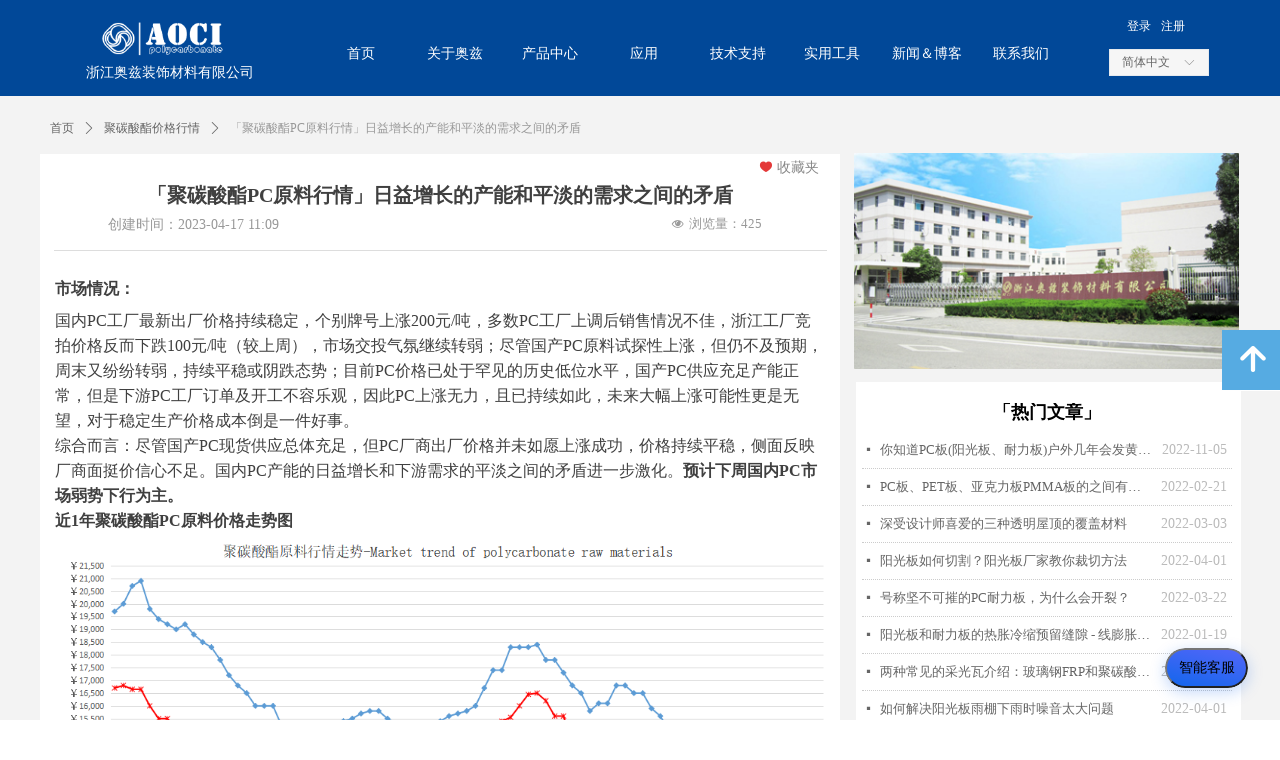

--- FILE ---
content_type: text/html; charset=utf-8
request_url: https://www.zjaoci.com/newsinfo/5773004.html
body_size: 27700
content:


<!DOCTYPE html>

<html class="smart-design-mode">
<head>


        <meta name="viewport" content="width=device-width" />

    <meta http-equiv="Content-Type" content="text/html; charset=utf-8" />
    <meta name="description" content="「聚碳酸酯PC原料行情」日益增长的产能和平淡的需求之间的矛盾。国内PC工厂最新出厂价格持续稳定，个别牌号上涨200元/吨，多数PC工厂上调后销售情况不佳，浙江工厂竞拍价格反而下跌100元/吨（较上周），市场交投气氛继续转弱；尽管国产PC原料试探性上涨，但仍不及预期，周末又纷纷转弱，持续平稳或阴跌态势；目前PC价格已处于罕见的历史低位水平，国产PC供应充足产能正常，但是下游PC工厂订单及开工不容乐观，因此PC上涨无力，且已持续如此，未来大幅上涨可能性更是无望，对于稳定生产价格成本倒是一件好事。" />
    <meta name="keywords" content="聚碳酸酯,聚碳酸酯PC板价格,聚碳酸酯价格走势" />
    <meta name="renderer" content="webkit" />
    <meta name="applicable-device" content="pc" />
    <meta http-equiv="Cache-Control" content="no-transform" />
    <title>「聚碳酸酯PC原料行情」日益增长的产能和平淡的需求之间的矛盾-浙江奥兹装饰材料有限公司</title>
    <link rel="icon" href="//img.wanwang.xin/sitefiles10263/10263900/Aoci logo 拷贝.jpg"/><link rel="shortcut icon" href="//img.wanwang.xin/sitefiles10263/10263900/Aoci logo 拷贝.jpg"/><link rel="bookmark" href="//img.wanwang.xin/sitefiles10263/10263900/Aoci logo 拷贝.jpg"/>
    <link href="https://img.wanwang.xin/Designer/Content/bottom/pcstyle.css?_version=20250709210035" rel="stylesheet" type="text/css"/>
    <link href="https://img.wanwang.xin/Content/public/css/reset.css?_version=20251020152400" rel="stylesheet" type="text/css"/>
    <link href="https://img.wanwang.xin/static/iconfont/1.0.0/iconfont.css?_version=20250709210039" rel="stylesheet" type="text/css"/>
    <link href="https://img.wanwang.xin/static/iconfont/2.0.0/iconfont.css?_version=20250709210039" rel="stylesheet" type="text/css"/>
    <link href="https://img.wanwang.xin/static/iconfont/designer/iconfont.css?_version=20250709210039" rel="stylesheet" type="text/css"/>
    <link href="https://img.wanwang.xin/static/iconfont/companyinfo/iconfont.css?_version=20250709210039" rel="stylesheet" type="text/css"/>
    <link href="https://img.wanwang.xin/Designer/Content/base/css/pager.css?_version=20250709210034" rel="stylesheet" type="text/css"/>
    <link href="https://img.wanwang.xin/Designer/Content/base/css/hover-effects.css?_version=20250709210034" rel="stylesheet" type="text/css"/>
    <link href="https://img.wanwang.xin/Designer/Content/base/css/antChain.css?_version=20250709210034" rel="stylesheet" type="text/css"/>


    
    <link href="//img.wanwang.xin/pubsf/10263/10263900/css/1133604_Pc_zh-CN.css?preventCdnCacheSeed=1ca07b6cf22742b8a668f3cf2e007828" rel="stylesheet" />
    <script src="https://img.wanwang.xin/Scripts/JQuery/jquery-3.6.3.min.js?_version=20250709210036" type="text/javascript"></script>
    <script src="https://img.wanwang.xin/Designer/Scripts/jquery.lazyload.min.js?_version=20250709210035" type="text/javascript"></script>
    <script src="https://img.wanwang.xin/Designer/Scripts/smart.animation.min.js?_version=20250709210035" type="text/javascript"></script>
    <script src="https://img.wanwang.xin/Designer/Content/Designer-panel/js/kino.razor.min.js?_version=20250709210034" type="text/javascript"></script>
    <script src="https://img.wanwang.xin/Scripts/common.min.js?v=20200318&_version=20251229144725" type="text/javascript"></script>
    <script src="https://img.wanwang.xin/Administration/Scripts/admin.validator.min.js?_version=20250709210033" type="text/javascript"></script>
    <script src="https://img.wanwang.xin/Administration/Content/plugins/cookie/jquery.cookie.js?_version=20250709210032" type="text/javascript"></script>
    <script src="https://img.wanwang.xin/Scripts/utils.js?_version=20251120201831" type="text/javascript"></script>

    <script type='text/javascript' id='lz-slider' src='https://img.wanwang.xin/Scripts/statics/js/lz-slider.min.js' ></script><script type='text/javascript' id='lz-preview' src='https://img.wanwang.xin/Scripts/statics/js/lz-preview.min.js' ></script><script type='text/javascript' id='jssor-all' src='https://img.wanwang.xin/Designer/Scripts/jssor.slider-22.2.16-all.min.js?_version=20250709210035' ></script><script type='text/javascript' id='jqueryzoom' src='https://img.wanwang.xin/Designer/Scripts/jquery.jqueryzoom.js?_version=20250709210035' ></script><script type='text/javascript' id='jplaceholder' src='https://img.wanwang.xin/Content/public/plugins/placeholder/jplaceholder.js' ></script>
    
    <script type="text/javascript">
           window.SEED_CONFIG = {
       customerId: ""
            };
        $.ajaxSetup({
            cache: false,
            beforeSend: function (jqXHR, settings) {
                settings.data = settings.data && settings.data.length > 0 ? (settings.data + "&") : "";
                settings.data = settings.data + "__RequestVerificationToken=" + $('input[name="__RequestVerificationToken"]').val();
                return true;
            }
        });
    </script>


<script>
  window.SEED_CONFIG=window.SEED_CONFIG||{};
  window.SEED_CONFIG.siteId ="WS20250801152359000003";
  window.SEED_CONFIG.env ="prod";
</script>
<script defer="defer" src="https://o.alicdn.com/msea-fe/seed/index.js"></script>

</head>
<body id="smart-body" area="main">


    <input type="hidden" id="pageinfo"
           value="1133604"
           data-type="2"
           data-device="Pc"
           data-entityid="5773004" />
    <input id="txtDeviceSwitchEnabled" value="show" type="hidden" />




    


    
<!-- 在 mainContentWrapper 的下一层的三个div上设置了zindex。把页头页尾所在的层级调整高于中间内容，以防止中间内容遮盖页头页尾 -->

<div id="mainContentWrapper" style="background-color: transparent; background-image: none; background-repeat: no-repeat;background-position:0 0; background:-moz-linear-gradient(top, none, none);background:-webkit-gradient(linear, left top, left bottom, from(none), to(none));background:-o-linear-gradient(top, none, none);background:-ms-linear-gradient(top, none, none);background:linear-gradient(top, none, none);;
     position: relative; width: 100%;min-width:1200px;background-size: auto;" bgScroll="none">
    
    <div style="background-color: rgb(1, 72, 152); background-image: none; background-repeat: no-repeat;background-position:0 0; background:-moz-linear-gradient(top, none, none);background:-webkit-gradient(linear, left top, left bottom, from(none), to(none));background:-o-linear-gradient(top, none, none);background:-ms-linear-gradient(top, none, none);background:linear-gradient(top, none, none);;
         position: relative; width: 100%;min-width:1200px;background-size: auto; z-index:auto;" bgScroll="none">
        <div class=" header" cpid="30459" id="smv_Area0" style="width: 1200px; height: 96px;  position: relative; margin: 0 auto">
            <div id="smv_tem_167_9" ctype="banner"  class="esmartMargin smartAbs " cpid="30459" cstyle="Style1" ccolor="Item0" areaId="Area0" isContainer="True" pvid="" tareaId="Area0"  re-direction="y" daxis="Y" isdeletable="True" style="height: 95px; width: 100%; left: 0px; top: 1px;z-index:24;"><div class="yibuFrameContent tem_167_9  banner_Style1  " style="overflow:visible;;" ><div class="fullcolumn-inner smAreaC" id="smc_Area0" cid="tem_167_9" style="width:1200px">
    <div id="smv_tem_168_9" ctype="nav"  class="esmartMargin smartAbs " cpid="30459" cstyle="Style1" ccolor="Item0" areaId="Area0" isContainer="False" pvid="tem_167_9" tareaId="Area0"  re-direction="all" daxis="All" isdeletable="True" style="height: 31px; width: 754px; left: 274px; top: 37px;z-index:43;"><div class="yibuFrameContent tem_168_9  nav_Style1  " style="overflow:visible;;" ><div id="nav_tem_168_9" class="nav_pc_t_1">
    <ul class="w-nav" navstyle="style1">
                <li class="w-nav-inner" style="height:31px;line-height:31px;width:12.5%;">
                    <div class="w-nav-item">
                        <i class="w-nav-item-line"></i>
                                <a href="/sy" target="_self" class="w-nav-item-link">
                                    <span class="mw-iconfont"></span>
                                    <span class="w-link-txt">首页</span>
                                </a>
                       
                    </div>
                </li>
                <li class="w-nav-inner" style="height:31px;line-height:31px;width:12.5%;">
                    <div class="w-nav-item">
                        <i class="w-nav-item-line"></i>
                                <a href="/gyaz" target="_self" class="w-nav-item-link">
                                    <span class="mw-iconfont"></span>
                                    <span class="w-link-txt">关于奥兹</span>
                                </a>
                       
                    </div>
                </li>
                <li class="w-nav-inner" style="height:31px;line-height:31px;width:12.5%;">
                    <div class="w-nav-item">
                        <i class="w-nav-item-line"></i>
                                <a href="/cpzx" target="_self" class="w-nav-item-link">
                                    <span class="mw-iconfont"></span>
                                    <span class="w-link-txt">产品中心</span>
                                </a>
                       
                    </div>
                        <ul class="w-subnav" style="width:120px">
                                <li class="w-subnav-item userWidth">
                                    <a href="/Polycarbonate_Sheet_1" target="_self" class="w-subnav-link" style="height:40px;line-height:40px;">
                                        <span class="mw-iconfont"></span>
                                        <span class="w-link-txt">PC阳光板</span>
                                    </a>
                                </li>
                                <li class="w-subnav-item userWidth">
                                    <a href="/Polycarbonate_Sheet_3" target="_self" class="w-subnav-link" style="height:40px;line-height:40px;">
                                        <span class="mw-iconfont"></span>
                                        <span class="w-link-txt">U型锁扣板</span>
                                    </a>
                                </li>
                                <li class="w-subnav-item userWidth">
                                    <a href="/Polycarbonate_Sheet_2" target="_self" class="w-subnav-link" style="height:40px;line-height:40px;">
                                        <span class="mw-iconfont"></span>
                                        <span class="w-link-txt">PC耐力板</span>
                                    </a>
                                </li>
                                <li class="w-subnav-item userWidth">
                                    <a href="/Polycarbonate_Sheet_4" target="_self" class="w-subnav-link" style="height:40px;line-height:40px;">
                                        <span class="mw-iconfont"></span>
                                        <span class="w-link-txt">PC颗粒板</span>
                                    </a>
                                </li>
                                <li class="w-subnav-item userWidth">
                                    <a href="/Polycarbonate_Sheet_5" target="_self" class="w-subnav-link" style="height:40px;line-height:40px;">
                                        <span class="mw-iconfont"></span>
                                        <span class="w-link-txt">PC波浪瓦</span>
                                    </a>
                                </li>
                                <li class="w-subnav-item userWidth">
                                    <a href="/Polycarbonate_Sheet_6" target="_self" class="w-subnav-link" style="height:40px;line-height:40px;">
                                        <span class="mw-iconfont"></span>
                                        <span class="w-link-txt">PC配件</span>
                                    </a>
                                </li>
                                <li class="w-subnav-item userWidth">
                                    <a href="/Polycarbonate_Sheet_7" target="_self" class="w-subnav-link" style="height:40px;line-height:40px;">
                                        <span class="mw-iconfont"></span>
                                        <span class="w-link-txt">S形阳光板</span>
                                    </a>
                                </li>
                                <li class="w-subnav-item userWidth">
                                    <a href="/Polycarbonate_Sheet_8" target="_self" class="w-subnav-link" style="height:40px;line-height:40px;">
                                        <span class="mw-iconfont"></span>
                                        <span class="w-link-txt">PC洁光瓦</span>
                                    </a>
                                </li>
                                <li class="w-subnav-item userWidth">
                                    <a href="/Polycarbonate_wallpanel" target="_self" class="w-subnav-link" style="height:40px;line-height:40px;">
                                        <span class="mw-iconfont"></span>
                                        <span class="w-link-txt">插接板</span>
                                    </a>
                                </li>
                                <li class="w-subnav-item userWidth">
                                    <a href="/Polyreed" target="_self" class="w-subnav-link" style="height:40px;line-height:40px;">
                                        <span class="mw-iconfont"></span>
                                        <span class="w-link-txt">Polyreed</span>
                                    </a>
                                </li>
                        </ul>
                </li>
                <li class="w-nav-inner" style="height:31px;line-height:31px;width:12.5%;">
                    <div class="w-nav-item">
                        <i class="w-nav-item-line"></i>
                                <a href="/polybuild" target="_self" class="w-nav-item-link">
                                    <span class="mw-iconfont"></span>
                                    <span class="w-link-txt">应用</span>
                                </a>
                       
                    </div>
                        <ul class="w-subnav" style="width:120px">
                                <li class="w-subnav-item userWidth">
                                    <a href="/polybuild" target="_self" class="w-subnav-link" style="height:40px;line-height:40px;">
                                        <span class="mw-iconfont"></span>
                                        <span class="w-link-txt">板材汇总</span>
                                    </a>
                                </li>
                                <li class="w-subnav-item userWidth">
                                    <a href="https://www.gooood.cn/search/聚碳酸酯" target="_blank" class="w-subnav-link" style="height:40px;line-height:40px;">
                                        <span class="mw-iconfont"></span>
                                        <span class="w-link-txt">谷德</span>
                                    </a>
                                </li>
                                <li class="w-subnav-item userWidth">
                                    <a href="https://www.archdaily.cn/search/cn/all?q=聚碳酸酯&amp;ad_source=jv-header" target="_blank" class="w-subnav-link" style="height:40px;line-height:40px;">
                                        <span class="mw-iconfont"></span>
                                        <span class="w-link-txt">Archdaily</span>
                                    </a>
                                </li>
                                <li class="w-subnav-item userWidth">
                                    <a href="https://www.archcollege.com/?s=聚碳酸酯" target="_blank" class="w-subnav-link" style="height:40px;line-height:40px;">
                                        <span class="mw-iconfont"></span>
                                        <span class="w-link-txt">建筑学院</span>
                                    </a>
                                </li>
                                <li class="w-subnav-item userWidth">
                                    <a href="https://www.zhulong.com/search/searchResult?q=聚碳酸酯" target="_blank" class="w-subnav-link" style="height:40px;line-height:40px;">
                                        <span class="mw-iconfont"></span>
                                        <span class="w-link-txt">筑龙</span>
                                    </a>
                                </li>
                        </ul>
                </li>
                <li class="w-nav-inner" style="height:31px;line-height:31px;width:12.5%;">
                    <div class="w-nav-item">
                        <i class="w-nav-item-line"></i>
                                <a href="/jszc" target="_self" class="w-nav-item-link">
                                    <span class="mw-iconfont"></span>
                                    <span class="w-link-txt">技术支持</span>
                                </a>
                       
                    </div>
                </li>
                <li class="w-nav-inner" style="height:31px;line-height:31px;width:12.5%;">
                    <div class="w-nav-item">
                        <i class="w-nav-item-line"></i>
                                <a href="#" target="_self" class="w-nav-item-link">
                                    <span class="mw-iconfont"></span>
                                    <span class="w-link-txt">实用工具</span>
                                </a>
                       
                    </div>
                        <ul class="w-subnav" style="width:120px">
                                <li class="w-subnav-item userWidth">
                                    <a href="/polycarbonatesheet_tool_1" target="_self" class="w-subnav-link" style="height:40px;line-height:40px;">
                                        <span class="mw-iconfont"></span>
                                        <span class="w-link-txt">损耗计算器</span>
                                    </a>
                                </li>
                                <li class="w-subnav-item userWidth">
                                    <a href="/polycarbonatesheet_tool_2" target="_self" class="w-subnav-link" style="height:40px;line-height:40px;">
                                        <span class="mw-iconfont"></span>
                                        <span class="w-link-txt">外径计算器</span>
                                    </a>
                                </li>
                                <li class="w-subnav-item userWidth">
                                    <a href="/polycarbonatesheet_tool_3" target="_self" class="w-subnav-link" style="height:40px;line-height:40px;">
                                        <span class="mw-iconfont"></span>
                                        <span class="w-link-txt">弯曲计算器</span>
                                    </a>
                                </li>
                                <li class="w-subnav-item userWidth">
                                    <a href="/polycarbonatesheet_tool_4" target="_self" class="w-subnav-link" style="height:40px;line-height:40px;">
                                        <span class="mw-iconfont"></span>
                                        <span class="w-link-txt">阳光板装箱量</span>
                                    </a>
                                </li>
                                <li class="w-subnav-item userWidth">
                                    <a href="/polycarbonatesheet_tool_5" target="_self" class="w-subnav-link" style="height:40px;line-height:40px;">
                                        <span class="mw-iconfont"></span>
                                        <span class="w-link-txt">风雪载荷计算</span>
                                    </a>
                                </li>
                                <li class="w-subnav-item userWidth">
                                    <a href="/polycarbonatesheet_tool_6" target="_self" class="w-subnav-link" style="height:40px;line-height:40px;">
                                        <span class="mw-iconfont"></span>
                                        <span class="w-link-txt">锁扣板配件量</span>
                                    </a>
                                </li>
                                <li class="w-subnav-item userWidth">
                                    <a href="/polycarbonatesheet_tool_7" target="_self" class="w-subnav-link" style="height:40px;line-height:40px;">
                                        <span class="mw-iconfont"></span>
                                        <span class="w-link-txt">波浪瓦体积</span>
                                    </a>
                                </li>
                        </ul>
                </li>
                <li class="w-nav-inner" style="height:31px;line-height:31px;width:12.5%;">
                    <div class="w-nav-item">
                        <i class="w-nav-item-line"></i>
                                <a href="/xwzx" target="_self" class="w-nav-item-link">
                                    <span class="mw-iconfont"></span>
                                    <span class="w-link-txt">新闻＆博客</span>
                                </a>
                       
                    </div>
                </li>
                <li class="w-nav-inner" style="height:31px;line-height:31px;width:12.5%;">
                    <div class="w-nav-item">
                        <i class="w-nav-item-line"></i>
                                <a href="/lxwm" target="_self" class="w-nav-item-link">
                                    <span class="mw-iconfont"></span>
                                    <span class="w-link-txt">联系我们</span>
                                </a>
                       
                    </div>
                        <ul class="w-subnav" style="width:120px">
                                <li class="w-subnav-item userWidth">
                                    <a href="http://www.zjaoci.com/lxwm" target="_blank" class="w-subnav-link" style="height:40px;line-height:40px;">
                                        <span class="mw-iconfont"></span>
                                        <span class="w-link-txt">地址/电话</span>
                                    </a>
                                </li>
                                <li class="w-subnav-item userWidth">
                                    <a href="/submissions" target="_self" class="w-subnav-link" style="height:40px;line-height:40px;">
                                        <span class="mw-iconfont"></span>
                                        <span class="w-link-txt">建筑作品投稿</span>
                                    </a>
                                </li>
                                <li class="w-subnav-item userWidth">
                                    <a href="https://weibo.com/zjaoci" target="_blank" class="w-subnav-link" style="height:40px;line-height:40px;">
                                        <span class="mw-iconfont"></span>
                                        <span class="w-link-txt">新浪微博</span>
                                    </a>
                                </li>
                                <li class="w-subnav-item userWidth">
                                    <a href="https://zjaczs.1688.com/" target="_blank" class="w-subnav-link" style="height:40px;line-height:40px;">
                                        <span class="mw-iconfont"></span>
                                        <span class="w-link-txt">阿里巴巴</span>
                                    </a>
                                </li>
                                <li class="w-subnav-item userWidth">
                                    <a href="https://support.qq.com/products/399587" target="_blank" class="w-subnav-link" style="height:40px;line-height:40px;">
                                        <span class="mw-iconfont"></span>
                                        <span class="w-link-txt">兔小巢</span>
                                    </a>
                                </li>
                        </ul>
                </li>

    </ul>
</div>
<script>
    $(function () {
        var $nav = $("#smv_tem_168_9 .w-nav");
        var $inner = $("#smv_tem_168_9 .w-nav-inner");
        var rightBorder = parseInt($nav.css("border-right-width"));
        var leftBorder = parseInt($nav.css("border-left-width"));
        var topBorder = parseInt($nav.css("border-top-width"));
        var bottomBorder = parseInt($nav.css("border-bottom-width"));
        var height = $("#smv_tem_168_9").height();
        var width = $('#smv_tem_168_9').width();
        $nav.height(height - topBorder - bottomBorder);
        $nav.width(width - leftBorder - rightBorder);
        $inner.height(height - topBorder - bottomBorder).css("line-height", height - topBorder - bottomBorder+"px");


        $('#nav_tem_168_9').find('.w-subnav').hide();
        var $this, item, itemAll;
        $('#nav_tem_168_9').off('mouseenter').on('mouseenter', '.w-nav-inner', function () {
            itemAll = $('#nav_tem_168_9').find('.w-subnav');
            $this = $(this);
            item = $this.find('.w-subnav');
            item.slideDown();
        }).off('mouseleave').on('mouseleave', '.w-nav-inner', function () {
            item = $(this).find('.w-subnav');
            item.stop().slideUp(function () {
                ////设置回调，防止slidUp自动加上height和width导致在子导航中设置height和width无效
                //item.css({
                //    height: '',
                //    width: ''
                //})
            });
        });
        SetNavSelectedStyle('nav_tem_168_9');//选中当前导航
    });

</script></div></div><div id="smv_tem_169_9" ctype="text"  class="esmartMargin smartAbs " cpid="30459" cstyle="Style1" ccolor="Item0" areaId="Area0" isContainer="False" pvid="tem_167_9" tareaId="Area0"  re-direction="all" daxis="All" isdeletable="True" style="height: 22px; width: 210px; left: 25px; top: 64px;z-index:27;"><div class="yibuFrameContent tem_169_9  text_Style1  " style="overflow:hidden;;" ><div id='txt_tem_169_9' style="height: 100%;">
    <div class="editableContent" id="txtc_tem_169_9" style="height: 100%; word-wrap:break-word;">
        <p style="text-align:center"><span style="font-size:14px"><span style="font-family:Source Han Sans"><span style="color:#ffffff">浙江奥兹装饰材料有限公司</span></span></span></p>

    </div>
</div>

<script>
    var tables = $(' #smv_tem_169_9').find('table')
    for (var i = 0; i < tables.length; i++) {
        var tab = tables[i]
        var borderWidth = $(tab).attr('border')
        if (borderWidth <= 0 || !borderWidth) {
            console.log(tab)
            $(tab).addClass('hidden-border')
            $(tab).children("tbody").children("tr").children("td").addClass('hidden-border')
            $(tab).children("tbody").children("tr").children("th").addClass('hidden-border')
            $(tab).children("thead").children("tr").children("td").addClass('hidden-border')
            $(tab).children("thead").children("tr").children("th").addClass('hidden-border')
            $(tab).children("tfoot").children("tr").children("td").addClass('hidden-border')
            $(tab).children("tfoot").children("tr").children("th").addClass('hidden-border')
        }
    }
</script></div></div><div id="smv_tem_197_4" ctype="image"  class="esmartMargin smartAbs " cpid="30459" cstyle="Style1" ccolor="Item0" areaId="Area0" isContainer="False" pvid="tem_167_9" tareaId="Area0"  re-direction="all" daxis="All" isdeletable="True" style="height: 41px; width: 123px; left: 61px; top: 17px;z-index:32;"><div class="yibuFrameContent tem_197_4  image_Style1  " style="overflow:visible;;" >
    <div class="w-image-box image-clip-wrap" data-fillType="0" id="div_tem_197_4">
        <a target="_self" href="">
            <img loading="lazy" 
                 src="//img.wanwang.xin/contents/sitefiles2052/10263900/images/30618701.png" 
                 alt="" 
                 title="" 
                 id="img_smv_tem_197_4" 
                 style="width: 121px; height:39px;"
                 class=""
             >
        </a>
    </div>

    <script type="text/javascript">
        $(function () {
            
                InitImageSmv("tem_197_4", "121", "41", "0");
            
                 });
    </script>

</div></div><div id="smv_tem_202_37" ctype="languages"  class="esmartMargin smartAbs " cpid="30459" cstyle="Style1" ccolor="Item0" areaId="Area0" isContainer="False" pvid="tem_167_9" tareaId="Area0"  re-direction="all" daxis="All" isdeletable="True" style="height: 25px; width: 98px; left: 1069px; top: 48px;z-index:38;"><div class="yibuFrameContent tem_202_37  languages_Style1  " style="overflow:visible;;" >	<div class="lun_pc_s_1">
		<div class="w-language">
			<div class="w-language-inner">
				<span class="w-language-pic mw-iconfont">&#xa005;</span>
				<span class="w-language-txt"><a class="w-language-val-link" href="javascript:void(0)" languageid="2">简体中文</a></span>
			</div>
			<ul class="w-language-dropdown">
                    <li  name="languageControl_lang2"  class="w-language-dropdown-item"><a class="w-language-link" href="javascript:void(0)" languageid="2" languageculture="zh-CN">简体中文</a></li>
                    <li  name="languageControl_lang1"  class="w-language-dropdown-item"><a class="w-language-link" href="javascript:void(0)" languageid="1" languageculture="en-US">English</a></li>
			</ul>
		</div>
	</div>

<script type="text/javascript">
    $(function () {
        var cookieLanguageCulture = $.cookie("yibu_rt_language");
        if (typeof cookieLanguageCulture != 'undefined') {
            var selectItem = $('#smv_tem_202_37 li a[languageculture="' + cookieLanguageCulture + '"]');
                if ($(selectItem).length > 0)
                {
                    $('#smv_tem_202_37 .m-language-val-link').attr("languageid", $(selectItem).attr("languageid"));
                    $('#smv_tem_202_37 .m-language-val-link').text($(selectItem).text());
                }
            }
        });
</script>


	<script type="text/javascript">

    $(function () {
        $('#smv_tem_202_37').on("click", "li.w-language-dropdown-item a", function () {
            var languageid = $(this).attr("languageid");
            var languageculture = $(this).attr("languageculture");
            if (languageid != undefined) {
                $.ajax({
                    cache: false,
                    url: "/Common/ChangeRunTimeLanguage",
                    type: "post",
                    data: { languageId: languageid, languageCulture: languageculture },
                    dataType: "json",
                    success: function (result) {
                        if (result.IsSuccess) {
                            var href = window.location.href;
                            href = unescape(href);
                            if (href.indexOf("languageId=") > -1) {
                                href =href.replace(/languageId=\d/, "languageId=" + languageid);
                                //href = escape(href);
                                window.location.href = href;
                            } else
                                location.reload();
                            
                        }
                    },
                    error: function () { }
                });
            }
        })
    });
</script>
</div></div><div id="smv_tem_203_35" ctype="loginstatu"  class="esmartMargin smartAbs " cpid="30459" cstyle="Style1" ccolor="Item0" areaId="Area0" isContainer="False" pvid="tem_167_9" tareaId="Area0"  re-direction="x" daxis="All" isdeletable="True" style="height: 17px; width: 147px; left: 1042px; top: 18px;z-index:39;"><div class="yibuFrameContent tem_203_35  loginstatu_Style1  " style="overflow:visible;;" ><!--w-login-status-->
<ul class="w-login-status">
    <li class="w-login-status-item">
        <a class=" w-status-login" href="/login" target="_self">
            <!-- <span class="w-login-status-icon mw-iconfont">&#xb121;</span> -->
            <span class="w-login-status-txt">登录</span>
        </a>
    </li>
    <li class="w-login-status-item">
        <a class=" w-status-join" href="/register" target="_self">
            <!-- <span class="w-login-status-icon mw-iconfont">&#xb113;</span> -->
            <span class="w-login-status-txt">注册</span>
        </a>
    </li>
</ul>
<div class="w-user-status" style="display: none;">
    <a class="w-user-btn">退出</a>
    <a class="w-user-name" style="height:17,lineHeight:17" href="/Customer/index"></a>
</div>
<!--/w-login-status-->
    <script type="text/javascript">
        $(function () {
            GetLoginStatusCurrentUser();
            $(".w-user-btn").click(function () {
                $.ajax({
                    type: 'post',
                    url: "/Customer/AjaxLogout",
                    data: {},
                    dataType: "json",
                    success: function() {
                        window.location.reload();
                    }
                });
            });
        })
        //加载当前用户状态
        function GetLoginStatusCurrentUser()
        {
            $.ajax({
                url: "/Customer/GetCurrentUser",
                dataType: "json",
                method: 'POST',
                success: function (data) {
                    if (data.status) {
                        $(".w-login-status").hide();
                        $(".w-user-status").show();
                        $(".w-user-status").find(".w-user-name").text(data.username);
                    } else {
                        $(".w-login-status").show();
                        $(".w-user-status").hide();
                    }
                }
            });
        }
    </script></div></div></div>
<div id="bannerWrap_tem_167_9" class="fullcolumn-outer" style="position: absolute; top: 0; bottom: 0;">
</div>

<script type="text/javascript">

    $(function () {
        var resize = function () {
            $("#smv_tem_167_9 >.yibuFrameContent>.fullcolumn-inner").width($("#smv_tem_167_9").parent().width());
            $('#bannerWrap_tem_167_9').fullScreen(function (t) {
                if (VisitFromMobile()) {
                    t.css("min-width", t.parent().width())
                }
            });
        }
        if (typeof (LayoutConverter) !== "undefined") {
            LayoutConverter.CtrlJsVariableList.push({
                CtrlId: "tem_167_9",
                ResizeFunc: resize,
            });
        } else {
            $(window).resize(function (e) {
                if (e.target == this) {
                    resize();
                }
            });
        }

        resize();
    });
</script>
</div></div>
        </div>
    </div>

    <div class="main-layout-wrapper" id="smv_AreaMainWrapper" style="background-color: transparent; background-image: none;
         background-repeat: no-repeat;background-position:0 0; background:-moz-linear-gradient(top, none, none);background:-webkit-gradient(linear, left top, left bottom, from(none), to(none));background:-o-linear-gradient(top, none, none);background:-ms-linear-gradient(top, none, none);background:linear-gradient(top, none, none);;background-size: auto; z-index:auto;"
         bgScroll="none">
        <div class="main-layout" id="tem-main-layout11" style="width: 100%;">
            <div style="display: none">
                
            </div>
            <div class="" id="smv_MainContent" rel="mainContentWrapper" style="width: 100%; min-height: 300px; position: relative; ">
                
                <div class="smvWrapper"  style="width: 100%;  position: relative; background-color: rgb(243, 243, 243); background-image: none; background-repeat: no-repeat; background:-moz-linear-gradient(top, none, none);background:-webkit-gradient(linear, left top, left bottom, from(none), to(none));background:-o-linear-gradient(top, none, none);background:-ms-linear-gradient(top, none, none);background:linear-gradient(top, none, none);;background-position:0 0;background-size:auto;"><div class="smvContainer" id="smv_Main" cpid="1133604" style="min-height:200px;width:1200px;height:3002px;  position: relative; "><div id="smv_tem_66_36" ctype="area"  class="esmartMargin smartAbs " cpid="1133604" cstyle="Style1" ccolor="Item0" areaId="" isContainer="True" pvid="" tareaId=""  re-direction="all" daxis="All" isdeletable="True" style="height: 2382px; width: 800px; left: 0px; top: 58px;z-index:0;"><div class="yibuFrameContent tem_66_36  area_Style1  " style="overflow:visible;;" ><div class="w-container" data-effect-name="enterTop">
    <div class="smAreaC" id="smc_Area0" cid="tem_66_36">
        <div id="smv_tem_25_33" ctype="newsItemTitleBind"  class="smartRecpt esmartMargin smartAbs " cpid="1133604" cstyle="Style1" ccolor="Item0" areaId="Area0" isContainer="False" pvid="tem_66_36" tareaId=""  re-direction="x" daxis="All" isdeletable="True" style="min-height: 34px; width: 790px; left: 5px; top: 24px;z-index:45;"><div class="yibuFrameContent tem_25_33  newsItemTitleBind_Style1  " style="overflow:visible;;" ><h1 class="w-title">「聚碳酸酯PC原料行情」日益增长的产能和平淡的需求之间的矛盾</h1></div></div><div id="smv_tem_26_24" ctype="newsItemContentBind"  class="smartRecpt esmartMargin smartAbs " cpid="1133604" cstyle="Style1" ccolor="Item0" areaId="Area0" isContainer="False" pvid="tem_66_36" tareaId=""  re-direction="all" daxis="All" isdeletable="True" style="min-height: 2259px; width: 770px; left: 15px; top: 114px;z-index:44;"><div class="yibuFrameContent tem_26_24  newsItemContentBind_Style1  " style="overflow:visible;;" ><style>
    .w-detail ul, .w-detail li, .w-detail ol {
        list-style: revert;
        margin:0;
    }

    .w-detail ul, .w-detail ol {
        padding-left: 40px;
    }
</style>
<!--article detail-->
<div id="tem_26_24_txt" class="w-detailcontent">
    <div class="w-detail"><p class="p" style="margin-bottom:5pt; margin-left:0pt; margin-right:0pt; margin-top:5pt; text-align:left"><span style="font-size:16px"><span style="line-height:1.75"><span style="font-family:Source Han Sans"><strong><span class="15"><strong style="font-weight:bold">市场情况：</strong></span></strong></span></span></span></p>

<p><span style="font-size:16px">国内PC工厂最新出厂价格持续稳定，个别牌号上涨200元/吨，多数PC工厂上调后销售情况不佳，浙江工厂竞拍价格反而下跌100元/吨（较上周），市场交投气氛继续转弱；尽管国产PC原料试探性上涨，但仍不及预期，周末又纷纷转弱，持续平稳或阴跌态势；目前PC价格已处于罕见的历史低位水平，国产PC供应充足产能正常，但是下游PC工厂订单及开工不容乐观，因此PC上涨无力，且已持续如此，未来大幅上涨可能性更是无望，对于稳定生产价格成本倒是一件好事。</span></p>

<p><span style="font-size:16px">综合而言：尽管国产PC现货供应总体充足，但PC厂商出厂价格并未如愿上涨成功，价格持续平稳，侧面反映厂商面挺价信心不足。国内PC产能的日益增长和下游需求的平淡之间的矛盾进一步激化。<strong>预计下周国内PC市场弱势下行为主。</strong></span></p>

<p><span style="font-size:16px"><span style="font-family:Source Han Sans"><strong>近1年聚碳酸酯PC原料价格走势图</strong></span></span></p>

<p><span style="font-size:16px"><span style="font-family:Source Han Sans"><strong><img alt="" class="fullScreen" height="427.0323212536729" src="https://nwzimg.wezhan.cn/contents/sitefiles2052/10263900/images/42774655.png" /></strong></span></span></p>

<p>&nbsp;</p>

<div contenteditable="false" tabindex="-1">&nbsp;</div>

<p><span style="font-size:16px"><span style="line-height:1.5"><span style="color:#3498db">蓝线</span>聚碳酸酯(PC)原料</span></span></p>

<p><span style="font-size:16px"><span style="line-height:1.5"><span style="color:#e74c3c">红线</span>为双酚A的价格走势</span></span></p>

<p><span style="font-size:16px"><span style="line-height:1.5">单价为：元/吨</span></span></p>

<p><span style="font-size:16px"><span style="line-height:1.5">以上数据仅供参考，原料价格走势图来源：<a href="http://www.zjaoci.com/">浙江奥兹装饰材料有限公司</a>(Zhejiang Aoci Decoration Materials Co., Ltd)。</span></span></p>
</div>
</div>
<!--/article detail-->
<script type="text/javascript">

    $(function () {
        var contentWidth = parseInt($('#smv_tem_26_24').css("width"));
          ///长图自适应屏幕
        

        $('#smv_tem_26_24 table').each(function () {
            $(this).removeAttr("width");
            if ($(this).width() > contentWidth) {
                $(this).css("width", "100%");
            }
        });
        var splitLength = $('#tem_26_24_txt').find("div").html().split("_ueditor_page_break_tag_");
        if (splitLength.length > 1) {
            pagination('tem_26_24_txt', "首页", "末页", "上一页", "下一页", function (hisHeight) {
                if (typeof hisHeight == 'undefined')
                {
                    $('#smv_tem_26_24').smrecompute();
                }
                else
                {
                    var tabContentHeight = $('#tem_26_24_txt').height();
                    $('#smv_tem_26_24').smrecompute("recomputeTo", [tabContentHeight, hisHeight]);
                }
                $('#smv_tem_26_24 img').each(function () {
                    var src = $(this).attr("src");
                    if (typeof src != 'undefined' && src != "") {
                        $(this).attr("src", "");
                        $(this)[0].onload = function () {
                            $('#smv_tem_26_24').smrecompute();
                        };
                        $(this).attr("src", src);
                    }
                });
                showBigImg_tem_26_24();
            });
        }
        else
        {
            $('#smv_tem_26_24 img').each(function () {
                var src = $(this).attr("src");
                if (typeof src != 'undefined' && src != "") {
                    $(this).attr("src", "");
                    $(this)[0].onload = function () {
                        var width = $(this).width();
                        if (width > contentWidth) {
                            $(this).css("cssText", 'max-width:' + contentWidth + 'px !important;height:auto !important;');
                        }
                        $('#smv_tem_26_24').smrecompute();
                    };
                    $(this).attr("src", src);
                }
            });
            showBigImg_tem_26_24();
        }
        xwezhan.cssUeditorTale();
    });

    function showBigImg_tem_26_24()
    {
        if (false)
        {
            var bigImageArray = [];
            $('#smv_tem_26_24 img').each(function () {
                if ($(this).parents("a").length == 0) {
                    var srcStr = $(this).attr("src");
                   $(this).lzpreview({
                        cssLink: '/Content/css/atlas-preview.css',
                        pageSize: 1,//每页最大图片数
                        imgUrl: [srcStr],
                        imgAlt: [''],
                        imgLink: ['javascript:void(0)'],
                        imgTarget: [''],
                        itemSelect: $(this),
                        arrow: false,
                        thumbnail: false
                    });
                }
            });
        }
    }
</script></div></div><div id="smv_tem_27_26" ctype="newsItemCreatedDatetimeBind"  class="esmartMargin smartAbs " cpid="1133604" cstyle="Style1" ccolor="Item0" areaId="Area0" isContainer="False" pvid="tem_66_36" tareaId=""  re-direction="x" daxis="All" isdeletable="True" style="height: 14px; width: 276px; left: 15px; top: 64px;z-index:41;"><div class="yibuFrameContent tem_27_26  newsItemCreatedDatetimeBind_Style1  " style="overflow:visible;;" ><!--product createtime-->
<div class="w-createtime"><span class="w-createtime-item w-createtime-caption">创建时间：</span><span class="w-createtime-item w-createtime-date">2023-04-17</span> <span class="w-createtime-item w-createtime-time">11:09</span></div>
<!--/product createtime--></div></div><div id="smv_tem_28_15" ctype="newsItemHitsBind"  class="esmartMargin smartAbs " cpid="1133604" cstyle="Style1" ccolor="Item0" areaId="Area0" isContainer="False" pvid="tem_66_36" tareaId=""  re-direction="x" daxis="All" isdeletable="True" style="height: 26px; width: 200px; left: 576px; top: 58px;z-index:42;"><div class="yibuFrameContent tem_28_15  newsItemHitsBind_Style1  " style="overflow:visible;;" ><!--product pageviews   控制图标隐藏-->
<div class="w-pageviews"><i class="w-viewsicon mw-iconfont ">&#xb136;</i><span class="w-pageviews-caption">浏览量：</span><span class="w-pageviews-num">0</span></div>
<!--/product pageviews-->
<script type="text/javascript">

    $(function () {
        $.ajax({
            cache: false,
            url: "/Common/GetArticleHits",
            type: "post",
            data: "entityId=" + 5773004,
            dataType: "json",
            success: function (result) {
                if (result.IsSuccess) {
                    $('#smv_tem_28_15 .w-pageviews-num').html(result.Hits);
                }
            },
            error: function () { }
        });
    });
</script></div></div><div id="smv_tem_68_22" ctype="line"  class="esmartMargin smartAbs " cpid="1133604" cstyle="Style1" ccolor="Item0" areaId="Area0" isContainer="False" pvid="tem_66_36" tareaId=""  re-direction="x" daxis="All" isdeletable="True" style="height: 20px; width: 773px; left: 14px; top: 85px;z-index:43;"><div class="yibuFrameContent tem_68_22  line_Style1  " style="overflow:visible;;" ><!-- w-line -->
<div style="position:relative; height:100%">
    <div class="w-line" style="position:absolute;top:50%;" linetype="horizontal"></div>
</div>
</div></div><div id="smv_tem_115_9" ctype="favorites"  class="esmartMargin smartAbs " cpid="1133604" cstyle="Style2" ccolor="Item0" areaId="Area0" isContainer="False" pvid="tem_66_36" tareaId=""  re-direction="x" daxis="All" isdeletable="True" style="height: 15px; width: 80px; left: 714px; top: 6px;z-index:46;"><div class="yibuFrameContent tem_115_9  favorites_Style2  " style="overflow:visible;;" ><!--w-collection-->
<ul class="w-collection">
    <li class="w-collection-item">
        <a class="w-collection-link">
            <span class="w-collection-icon mw-iconfont ">끢</span>
            <span class="w-collection-txt">收藏夹</span>
        </a>
    </li>
</ul>
<!--/w-collection-->
    <script type="text/javascript">
        $(function () {
            var data_type = $(this).attr("data-type");
            $('#smv_tem_115_9').on("click", ".w-collection-item .w-collection-link", function () {
                $.ajax({
                    url: '/Common/GetCurrentCustomer',
                    type: 'POST', //GET
                    async: false,    //或false,是否异步
                    timeout: 5000,    //超时时间
                    dataType: 'json',    //返回的数据格式：json/xml/html/script/jsonp/text
                    success: function (result) {
                        if (result.IsLogin) {
                            var el = document.createElement("a");
                            document.body.appendChild(el);
                            el.href = "/customer/myfavourite";
                            el.target = "_self";
                            el.click();
                            document.body.removeChild(el);
                        }
                        else {
                            $.get("/ebusiness/RenderLoginPartial", { trigger: 'favourite', type: data_type }, function (result) {
                                $("body").append(result);
                                window["AjaxLoginCallBack"] = function (data) {
                                    if (data.IsSuccess && data.IsLogin) {
                                        var el = document.createElement("a");
                                        document.body.appendChild(el);
                                        el.href = "/customer/myfavourite";
                                        el.target = "_self";
                                        el.click();
                                        document.body.removeChild(el);
                                    }
                                }
                            })
                        }
                    }
                });
            });

        });
    </script>
</div></div>    </div>
</div></div></div><div id="smv_tem_78_33" ctype="area"  class="esmartMargin smartAbs " cpid="1133604" cstyle="Style1" ccolor="Item0" areaId="" isContainer="True" pvid="" tareaId=""  re-direction="all" daxis="All" isdeletable="True" style="height: 177px; width: 800px; left: 0px; top: 2455px;z-index:0;"><div class="yibuFrameContent tem_78_33  area_Style1  " style="overflow:visible;;" ><div class="w-container" data-effect-name="enterTop">
    <div class="smAreaC" id="smc_Area0" cid="tem_78_33">
        <div id="smv_tem_29_17" ctype="newsItemPreviousBind"  class="smartRecpt esmartMargin smartAbs " cpid="1133604" cstyle="Style1" ccolor="Item0" areaId="Area0" isContainer="False" pvid="tem_78_33" tareaId=""  re-direction="x" daxis="All" isdeletable="True" style="min-height: 26px; width: 790px; left: 2px; top: 106px;z-index:1;"><div class="yibuFrameContent tem_29_17  newsItemPreviousBind_Style1  " style="overflow:visible;;" ><!--previous-->
<a href="javascript:void(0)" class="w-previous" target="_self">
    <span class="w-previous-left"><i class="w-arrowicon mw-iconfont ">&#xa134;</i><span class="w-previous-caption">前一个：</span></span>
    <span class="w-previous-title ">无</span>
</a>
<!--/previous--></div></div><div id="smv_tem_30_39" ctype="newsItemNextBind"  class="smartRecpt esmartMargin smartAbs " cpid="1133604" cstyle="Style1" ccolor="Item0" areaId="Area0" isContainer="False" pvid="tem_78_33" tareaId=""  re-direction="x" daxis="All" isdeletable="True" style="min-height: 26px; width: 790px; left: 2px; top: 139px;z-index:1;"><div class="yibuFrameContent tem_30_39  newsItemNextBind_Style1  " style="overflow:visible;;" ><!--next  w-hide 控制隐藏标题和图标-->
<a href="javascript:void(0)" class="w-next" target="_self">
    <span class="w-next-left"><i class="w-arrowicon mw-iconfont ">&#xa132;</i><span class="w-next-caption">后一个：</span></span>
    <span class="w-next-title ">无</span>
</a></div></div><div id="smv_tem_32_30" ctype="text"  class="esmartMargin smartAbs " cpid="1133604" cstyle="Style1" ccolor="Item5" areaId="Area0" isContainer="False" pvid="tem_78_33" tareaId=""  re-direction="all" daxis="All" isdeletable="True" style="height: 91px; width: 790px; left: 5px; top: 11px;z-index:5;"><div class="yibuFrameContent tem_32_30  text_Style1  " style="overflow:hidden;;" ><div id='txt_tem_32_30' style="height: 100%;">
    <div class="editableContent" id="txtc_tem_32_30" style="height: 100%; word-wrap:break-word;">
        <p><span style="font-size:14px"><span style="line-height:1.5"><span style="color:#999999">郑重声明：本文内容及图片(视频)由浙江奥兹装饰材料有限公司整理发布于 </span><a href="http://www.zjaoci.com" target="_blank"><span style="color:#999999">http://www.zjaoci.com</span></a><span style="color:#999999"> 本文部分内容来源网络整理，目的在于为行业人士输出和传播有用知识，如有侵权请联系删除。对所涉及数据准确性不做保证，仅参考。</span></span><span style="color:#999999">用户在社区发表的所有资料、言论等仅代表个人观点，与本网站立场无关，不对您构成任何投资建议。用户应基于自己的独立判断，自行承担相应风险。</span></span></p>

    </div>
</div>

<script>
    var tables = $(' #smv_tem_32_30').find('table')
    for (var i = 0; i < tables.length; i++) {
        var tab = tables[i]
        var borderWidth = $(tab).attr('border')
        if (borderWidth <= 0 || !borderWidth) {
            console.log(tab)
            $(tab).addClass('hidden-border')
            $(tab).children("tbody").children("tr").children("td").addClass('hidden-border')
            $(tab).children("tbody").children("tr").children("th").addClass('hidden-border')
            $(tab).children("thead").children("tr").children("td").addClass('hidden-border')
            $(tab).children("thead").children("tr").children("th").addClass('hidden-border')
            $(tab).children("tfoot").children("tr").children("td").addClass('hidden-border')
            $(tab).children("tfoot").children("tr").children("th").addClass('hidden-border')
        }
    }
</script></div></div>    </div>
</div></div></div><div id="smv_tem_31_55" ctype="newsItemCrumbsBind"  class="smartRecpt esmartMargin smartAbs " cpid="1133604" cstyle="Style1" ccolor="Item0" areaId="" isContainer="False" pvid="" tareaId=""  re-direction="x" daxis="All" isdeletable="True" style="min-height: 35px; width: 1199px; left: 0px; top: 15px;z-index:4;"><div class="yibuFrameContent tem_31_55  newsItemCrumbsBind_Style1  " style="overflow:visible;;" ><!--crumbs-->
<div class="w-crumbs">
    <a href="/" class="w-crumbs-item">首页</a>
      
                    <span class="w-crumbs-category ">&nbsp;</span><i class="w-arrowicon mw-iconfont w-crumbs-category ">&#xa132;</i>
                <span class="w-crumbs-category ">&nbsp;</span><a href="/NewsInfoCategory?categoryId=389678,389678" class="w-crumbs-item w-crumbs-category ">聚碳酸酯价格行情</a>
                            <span class="w-crumbs-caption ">&nbsp;</span><i class="w-arrowicon mw-iconfont w-crumbs-caption">&#xa132;</i>
            <span class="w-crumbs-caption">&nbsp;</span><span class="w-crumbs-caption">「聚碳酸酯PC原料行情」日益增长的产能和平淡的需求之间的矛盾</span>
</div>
<!--/crumbs-->
<script type="text/javascript">
    $(function () {
        $('#smv_tem_31_55').smartNPCrumbsControl({ controlId: 'smv_tem_31_55', languageId:2,isHideTitle:false });
    });
</script></div></div><div id="smv_tem_63_2" ctype="area"  class="esmartMargin smartAbs " cpid="1133604" cstyle="Style1" ccolor="Item0" areaId="" isContainer="True" pvid="" tareaId=""  re-direction="all" daxis="All" isdeletable="True" style="height: 450px; width: 385px; left: 816px; top: 286px;z-index:0;"><div class="yibuFrameContent tem_63_2  area_Style1  " style="overflow:visible;;" ><div class="w-container" data-effect-name="enterTop">
    <div class="smAreaC" id="smc_Area0" cid="tem_63_2">
        <div id="smv_tem_35_5" ctype="text"  class="esmartMargin smartAbs " cpid="1133604" cstyle="Style1" ccolor="Item2" areaId="Area0" isContainer="False" pvid="tem_63_2" tareaId=""  re-direction="all" daxis="All" isdeletable="True" style="height: 29px; width: 164px; left: 109px; top: 21px;z-index:4;"><div class="yibuFrameContent tem_35_5  text_Style1  " style="overflow:hidden;;" ><div id='txt_tem_35_5' style="height: 100%;">
    <div class="editableContent" id="txtc_tem_35_5" style="height: 100%; word-wrap:break-word;">
        <p style="text-align:center"><span style="font-family:Source Han Sans"><span style="font-size:18px"><span style="color:#000000"><strong>「热门文章」</strong></span></span></span></p>

    </div>
</div>

<script>
    var tables = $(' #smv_tem_35_5').find('table')
    for (var i = 0; i < tables.length; i++) {
        var tab = tables[i]
        var borderWidth = $(tab).attr('border')
        if (borderWidth <= 0 || !borderWidth) {
            console.log(tab)
            $(tab).addClass('hidden-border')
            $(tab).children("tbody").children("tr").children("td").addClass('hidden-border')
            $(tab).children("tbody").children("tr").children("th").addClass('hidden-border')
            $(tab).children("thead").children("tr").children("td").addClass('hidden-border')
            $(tab).children("thead").children("tr").children("th").addClass('hidden-border')
            $(tab).children("tfoot").children("tr").children("td").addClass('hidden-border')
            $(tab).children("tfoot").children("tr").children("th").addClass('hidden-border')
        }
    }
</script></div></div><div id="smv_tem_81_42" ctype="listnews"  class="esmartMargin smartAbs " cpid="1133604" cstyle="Style1" ccolor="Item0" areaId="Area0" isContainer="False" pvid="tem_63_2" tareaId=""  re-direction="all" daxis="All" isdeletable="True" style="height: 385px; width: 370px; left: 6px; top: 50px;z-index:36;"><div class="yibuFrameContent tem_81_42  listnews_Style1  " style="overflow:visible;;" >    <ul class="w-article-list w-list xn-resize  " id="ulList_tem_81_42">
            <li class="w-list-item" onclick="updateList(event)" data-list-title="你知道PC板(阳光板、耐力板)户外几年会发黄老化吗？" data-list-picurl="//img.wanwang.xin/contents/sitefiles2052/10263900/images/38596057.png" data-list-id="4587963" data-control-id="smv_tem_81_42">
                <span class="w-list-date">2022-11-05</span>
                <div class="w-list-inner f-clearfix">
                    <i class="w-list-icon mw-iconfont">넷</i>
                    <a href="/newsinfo/4587963.html" target="_blank" class="w-list-link">你知道PC板(阳光板、耐力板)户外几年会发黄老化吗？</a>
                </div>
            </li>
            <li class="w-list-item" onclick="updateList(event)" data-list-title="PC板、PET板、亚克力板PMMA板的之间有什么区别不同？附物理性能表对比" data-list-picurl="//img.wanwang.xin/contents/sitefiles2052/10263900/images/174193619.jpg" data-list-id="2442014" data-control-id="smv_tem_81_42">
                <span class="w-list-date">2022-02-21</span>
                <div class="w-list-inner f-clearfix">
                    <i class="w-list-icon mw-iconfont">넷</i>
                    <a href="/newsinfo/2442014.html" target="_blank" class="w-list-link">PC板、PET板、亚克力板PMMA板的之间有什么区别不同？附物理性能表对比</a>
                </div>
            </li>
            <li class="w-list-item" onclick="updateList(event)" data-list-title="深受设计师喜爱的三种透明屋顶的覆盖材料" data-list-picurl="//img.wanwang.xin/contents/sitefiles2052/10263900/images/174228276.png" data-list-id="2478977" data-control-id="smv_tem_81_42">
                <span class="w-list-date">2022-03-03</span>
                <div class="w-list-inner f-clearfix">
                    <i class="w-list-icon mw-iconfont">넷</i>
                    <a href="/newsinfo/2478977.html" target="_blank" class="w-list-link">深受设计师喜爱的三种透明屋顶的覆盖材料</a>
                </div>
            </li>
            <li class="w-list-item" onclick="updateList(event)" data-list-title="阳光板如何切割？阳光板厂家教你裁切方法" data-list-picurl="//img.wanwang.xin/contents/sitefiles2052/10263900/images/53818421.jpg" data-list-id="2599066" data-control-id="smv_tem_81_42">
                <span class="w-list-date">2022-04-01</span>
                <div class="w-list-inner f-clearfix">
                    <i class="w-list-icon mw-iconfont">넷</i>
                    <a href="/newsinfo/2599066.html" target="_blank" class="w-list-link">阳光板如何切割？阳光板厂家教你裁切方法</a>
                </div>
            </li>
            <li class="w-list-item" onclick="updateList(event)" data-list-title="号称坚不可摧的PC耐力板，为什么会开裂？" data-list-picurl="//img.wanwang.xin/contents/sitefiles2052/10263900/images/29169323.jpg" data-list-id="2555604" data-control-id="smv_tem_81_42">
                <span class="w-list-date">2022-03-22</span>
                <div class="w-list-inner f-clearfix">
                    <i class="w-list-icon mw-iconfont">넷</i>
                    <a href="/newsinfo/2555604.html" target="_blank" class="w-list-link">号称坚不可摧的PC耐力板，为什么会开裂？</a>
                </div>
            </li>
            <li class="w-list-item" onclick="updateList(event)" data-list-title="阳光板和耐力板的热胀冷缩预留缝隙 - 线膨胀系数解读计算" data-list-picurl="//img.wanwang.xin/contents/sitefiles2052/10263900/images/28106768.jpg" data-list-id="2361345" data-control-id="smv_tem_81_42">
                <span class="w-list-date">2022-01-19</span>
                <div class="w-list-inner f-clearfix">
                    <i class="w-list-icon mw-iconfont">넷</i>
                    <a href="/newsinfo/2361345.html" target="_blank" class="w-list-link">阳光板和耐力板的热胀冷缩预留缝隙 - 线膨胀系数解读计算</a>
                </div>
            </li>
            <li class="w-list-item" onclick="updateList(event)" data-list-title="两种常见的采光瓦介绍：玻璃钢FRP和聚碳酸酯PC采光瓦" data-list-picurl="//img.wanwang.xin/contents/sitefiles2052/10263900/images/54490543.jpg" data-list-id="2781771" data-control-id="smv_tem_81_42">
                <span class="w-list-date">2022-05-14</span>
                <div class="w-list-inner f-clearfix">
                    <i class="w-list-icon mw-iconfont">넷</i>
                    <a href="/newsinfo/2781771.html" target="_blank" class="w-list-link">两种常见的采光瓦介绍：玻璃钢FRP和聚碳酸酯PC采光瓦</a>
                </div>
            </li>
            <li class="w-list-item" onclick="updateList(event)" data-list-title="如何解决阳光板雨棚下雨时噪音太大问题" data-list-picurl="//img.wanwang.xin/contents/sitefiles2052/10263900/images/174161413.png" data-list-id="2598959" data-control-id="smv_tem_81_42">
                <span class="w-list-date">2022-04-01</span>
                <div class="w-list-inner f-clearfix">
                    <i class="w-list-icon mw-iconfont">넷</i>
                    <a href="/newsinfo/2598959.html" target="_blank" class="w-list-link">如何解决阳光板雨棚下雨时噪音太大问题</a>
                </div>
            </li>
            <li class="w-list-item" onclick="updateList(event)" data-list-title="耐力板安装方法及注意事项" data-list-picurl="//img.wanwang.xin/contents/sitefiles2052/10263900/images/54484598.jpg" data-list-id="2544895" data-control-id="smv_tem_81_42">
                <span class="w-list-date">2022-03-19</span>
                <div class="w-list-inner f-clearfix">
                    <i class="w-list-icon mw-iconfont">넷</i>
                    <a href="/newsinfo/2544895.html" target="_blank" class="w-list-link">耐力板安装方法及注意事项</a>
                </div>
            </li>
            <li class="w-list-item" onclick="updateList(event)" data-list-title="阳光板应用之颜色的选择（附阳光板色卡）" data-list-picurl="//img.wanwang.xin/contents/sitefiles2052/10263900/images/54482710.jpg" data-list-id="2879948" data-control-id="smv_tem_81_42">
                <span class="w-list-date">2022-06-06</span>
                <div class="w-list-inner f-clearfix">
                    <i class="w-list-icon mw-iconfont">넷</i>
                    <a href="/newsinfo/2879948.html" target="_blank" class="w-list-link">阳光板应用之颜色的选择（附阳光板色卡）</a>
                </div>
            </li>
    </ul>
</div></div><div id="smv_tem_107_38" ctype="listnews"  class="esmartMargin smartAbs " cpid="1133604" cstyle="Style2" ccolor="Item0" areaId="Area0" isContainer="False" pvid="tem_63_2" tareaId=""  re-direction="all" daxis="All" isdeletable="True" style="height: 300px; width: 100%; left: 0px; top: 29px;z-index:2;"><div class="yibuFrameContent tem_107_38  listnews_Style2 yibuFullScreen " style="overflow:visible;margin:0 0px;" >    <div class="w-article" id="ulList_tem_107_38" style="height: 51px;">
        <div class="w-article-list clearfix" data-u="slides" style="height: 51px;">
                <div class="w-al-unit w-icon-hide w-list-item" onclick="updateList(event)" data-list-title="透光率越高阳光板的质量就越好吗？" data-list-picurl="//img.wanwang.xin/contents/sitefiles2052/10263900/images/54481460.jpg" data-list-id="2781793" data-control-id="smv_tem_107_38">
                    <div class="w-al-item">
                        <span class="w-al-date w-hide">2022-05-14</span>

                        <div class="w-al-info">
                            <i class="mw-iconfont"></i>
                            <a href="/newsinfo/2781793.html" target="_self" class="w-al-title">
                                透光率越高阳光板的质量就越好吗？
                            </a>
                        </div>
                    </div>
                </div>
                <div class="w-al-unit w-icon-hide w-list-item" onclick="updateList(event)" data-list-title="如何分辨PC阳光板质量好坏" data-list-picurl="//img.wanwang.xin/contents/sitefiles2052/10263900/images/57789480.jpg" data-list-id="2330235" data-control-id="smv_tem_107_38">
                    <div class="w-al-item">
                        <span class="w-al-date w-hide">2022-01-11</span>

                        <div class="w-al-info">
                            <i class="mw-iconfont"></i>
                            <a href="/newsinfo/2330235.html" target="_self" class="w-al-title">
                                如何分辨PC阳光板质量好坏
                            </a>
                        </div>
                    </div>
                </div>
        </div>
    </div>
    <script>
        $(function () {
            var control = $("#smv_tem_107_38");
            control.find("img").cutFill();
        });

    </script>
</div></div><div id="smv_tem_108_48" ctype="listnews"  class="esmartMargin smartAbs " cpid="1133604" cstyle="Style2" ccolor="Item0" areaId="Area0" isContainer="False" pvid="tem_63_2" tareaId=""  re-direction="all" daxis="All" isdeletable="True" style="height: 300px; width: 100%; left: 0px; top: 29px;z-index:2;"><div class="yibuFrameContent tem_108_48  listnews_Style2 yibuFullScreen " style="overflow:visible;margin:0 0px;" >    <div class="w-article" id="ulList_tem_108_48" style="height: 51px;">
        <div class="w-article-list clearfix" data-u="slides" style="height: 51px;">
                <div class="w-al-unit w-icon-hide w-list-item" onclick="updateList(event)" data-list-title="透光率越高阳光板的质量就越好吗？" data-list-picurl="//img.wanwang.xin/contents/sitefiles2052/10263900/images/54481460.jpg" data-list-id="2781793" data-control-id="smv_tem_108_48">
                    <div class="w-al-item">
                        <span class="w-al-date w-hide">2022-05-14</span>

                        <div class="w-al-info">
                            <i class="mw-iconfont"></i>
                            <a href="/newsinfo/2781793.html" target="_self" class="w-al-title">
                                透光率越高阳光板的质量就越好吗？
                            </a>
                        </div>
                    </div>
                </div>
                <div class="w-al-unit w-icon-hide w-list-item" onclick="updateList(event)" data-list-title="如何分辨PC阳光板质量好坏" data-list-picurl="//img.wanwang.xin/contents/sitefiles2052/10263900/images/57789480.jpg" data-list-id="2330235" data-control-id="smv_tem_108_48">
                    <div class="w-al-item">
                        <span class="w-al-date w-hide">2022-01-11</span>

                        <div class="w-al-info">
                            <i class="mw-iconfont"></i>
                            <a href="/newsinfo/2330235.html" target="_self" class="w-al-title">
                                如何分辨PC阳光板质量好坏
                            </a>
                        </div>
                    </div>
                </div>
        </div>
    </div>
    <script>
        $(function () {
            var control = $("#smv_tem_108_48");
            control.find("img").cutFill();
        });

    </script>
</div></div><div id="smv_tem_109_52" ctype="listnews"  class="esmartMargin smartAbs " cpid="1133604" cstyle="Style2" ccolor="Item0" areaId="Area0" isContainer="False" pvid="tem_63_2" tareaId=""  re-direction="all" daxis="All" isdeletable="True" style="height: 300px; width: 100%; left: 0px; top: 29px;z-index:2;"><div class="yibuFrameContent tem_109_52  listnews_Style2 yibuFullScreen " style="overflow:visible;margin:0 0px;" >    <div class="w-article" id="ulList_tem_109_52" style="height: 51px;">
        <div class="w-article-list clearfix" data-u="slides" style="height: 51px;">
                <div class="w-al-unit w-icon-hide w-list-item" onclick="updateList(event)" data-list-title="透光率越高阳光板的质量就越好吗？" data-list-picurl="//img.wanwang.xin/contents/sitefiles2052/10263900/images/54481460.jpg" data-list-id="2781793" data-control-id="smv_tem_109_52">
                    <div class="w-al-item">
                        <span class="w-al-date w-hide">2022-05-14</span>

                        <div class="w-al-info">
                            <i class="mw-iconfont"></i>
                            <a href="/newsinfo/2781793.html" target="_self" class="w-al-title">
                                透光率越高阳光板的质量就越好吗？
                            </a>
                        </div>
                    </div>
                </div>
                <div class="w-al-unit w-icon-hide w-list-item" onclick="updateList(event)" data-list-title="如何分辨PC阳光板质量好坏" data-list-picurl="//img.wanwang.xin/contents/sitefiles2052/10263900/images/57789480.jpg" data-list-id="2330235" data-control-id="smv_tem_109_52">
                    <div class="w-al-item">
                        <span class="w-al-date w-hide">2022-01-11</span>

                        <div class="w-al-info">
                            <i class="mw-iconfont"></i>
                            <a href="/newsinfo/2330235.html" target="_self" class="w-al-title">
                                如何分辨PC阳光板质量好坏
                            </a>
                        </div>
                    </div>
                </div>
        </div>
    </div>
    <script>
        $(function () {
            var control = $("#smv_tem_109_52");
            control.find("img").cutFill();
        });

    </script>
</div></div><div id="smv_tem_110_1" ctype="listnews"  class="esmartMargin smartAbs " cpid="1133604" cstyle="Style2" ccolor="Item0" areaId="Area0" isContainer="False" pvid="tem_63_2" tareaId=""  re-direction="all" daxis="All" isdeletable="True" style="height: 300px; width: 100%; left: 0px; top: 29px;z-index:2;"><div class="yibuFrameContent tem_110_1  listnews_Style2 yibuFullScreen " style="overflow:visible;margin:0 0px;" >    <div class="w-article" id="ulList_tem_110_1" style="height: 51px;">
        <div class="w-article-list clearfix" data-u="slides" style="height: 51px;">
                <div class="w-al-unit w-icon-hide w-list-item" onclick="updateList(event)" data-list-title="透光率越高阳光板的质量就越好吗？" data-list-picurl="//img.wanwang.xin/contents/sitefiles2052/10263900/images/54481460.jpg" data-list-id="2781793" data-control-id="smv_tem_110_1">
                    <div class="w-al-item">
                        <span class="w-al-date w-hide">2022-05-14</span>

                        <div class="w-al-info">
                            <i class="mw-iconfont"></i>
                            <a href="/newsinfo/2781793.html" target="_self" class="w-al-title">
                                透光率越高阳光板的质量就越好吗？
                            </a>
                        </div>
                    </div>
                </div>
                <div class="w-al-unit w-icon-hide w-list-item" onclick="updateList(event)" data-list-title="如何分辨PC阳光板质量好坏" data-list-picurl="//img.wanwang.xin/contents/sitefiles2052/10263900/images/57789480.jpg" data-list-id="2330235" data-control-id="smv_tem_110_1">
                    <div class="w-al-item">
                        <span class="w-al-date w-hide">2022-01-11</span>

                        <div class="w-al-info">
                            <i class="mw-iconfont"></i>
                            <a href="/newsinfo/2330235.html" target="_self" class="w-al-title">
                                如何分辨PC阳光板质量好坏
                            </a>
                        </div>
                    </div>
                </div>
        </div>
    </div>
    <script>
        $(function () {
            var control = $("#smv_tem_110_1");
            control.find("img").cutFill();
        });

    </script>
</div></div><div id="smv_tem_111_7" ctype="listnews"  class="esmartMargin smartAbs " cpid="1133604" cstyle="Style2" ccolor="Item0" areaId="Area0" isContainer="False" pvid="tem_63_2" tareaId=""  re-direction="all" daxis="All" isdeletable="True" style="height: 300px; width: 100%; left: 0px; top: 29px;z-index:2;"><div class="yibuFrameContent tem_111_7  listnews_Style2 yibuFullScreen " style="overflow:visible;margin:0 0px;" >    <div class="w-article" id="ulList_tem_111_7" style="height: 51px;">
        <div class="w-article-list clearfix" data-u="slides" style="height: 51px;">
                <div class="w-al-unit w-icon-hide w-list-item" onclick="updateList(event)" data-list-title="透光率越高阳光板的质量就越好吗？" data-list-picurl="//img.wanwang.xin/contents/sitefiles2052/10263900/images/54481460.jpg" data-list-id="2781793" data-control-id="smv_tem_111_7">
                    <div class="w-al-item">
                        <span class="w-al-date w-hide">2022-05-14</span>

                        <div class="w-al-info">
                            <i class="mw-iconfont"></i>
                            <a href="/newsinfo/2781793.html" target="_self" class="w-al-title">
                                透光率越高阳光板的质量就越好吗？
                            </a>
                        </div>
                    </div>
                </div>
                <div class="w-al-unit w-icon-hide w-list-item" onclick="updateList(event)" data-list-title="如何分辨PC阳光板质量好坏" data-list-picurl="//img.wanwang.xin/contents/sitefiles2052/10263900/images/57789480.jpg" data-list-id="2330235" data-control-id="smv_tem_111_7">
                    <div class="w-al-item">
                        <span class="w-al-date w-hide">2022-01-11</span>

                        <div class="w-al-info">
                            <i class="mw-iconfont"></i>
                            <a href="/newsinfo/2330235.html" target="_self" class="w-al-title">
                                如何分辨PC阳光板质量好坏
                            </a>
                        </div>
                    </div>
                </div>
        </div>
    </div>
    <script>
        $(function () {
            var control = $("#smv_tem_111_7");
            control.find("img").cutFill();
        });

    </script>
</div></div><div id="smv_tem_112_15" ctype="listnews"  class="esmartMargin smartAbs " cpid="1133604" cstyle="Style2" ccolor="Item0" areaId="Area0" isContainer="False" pvid="tem_63_2" tareaId=""  re-direction="all" daxis="All" isdeletable="True" style="height: 300px; width: 100%; left: 0px; top: 29px;z-index:2;"><div class="yibuFrameContent tem_112_15  listnews_Style2 yibuFullScreen " style="overflow:visible;margin:0 0px;" >    <div class="w-article" id="ulList_tem_112_15" style="height: 51px;">
        <div class="w-article-list clearfix" data-u="slides" style="height: 51px;">
                <div class="w-al-unit w-icon-hide w-list-item" onclick="updateList(event)" data-list-title="透光率越高阳光板的质量就越好吗？" data-list-picurl="//img.wanwang.xin/contents/sitefiles2052/10263900/images/54481460.jpg" data-list-id="2781793" data-control-id="smv_tem_112_15">
                    <div class="w-al-item">
                        <span class="w-al-date w-hide">2022-05-14</span>

                        <div class="w-al-info">
                            <i class="mw-iconfont"></i>
                            <a href="/newsinfo/2781793.html" target="_self" class="w-al-title">
                                透光率越高阳光板的质量就越好吗？
                            </a>
                        </div>
                    </div>
                </div>
                <div class="w-al-unit w-icon-hide w-list-item" onclick="updateList(event)" data-list-title="如何分辨PC阳光板质量好坏" data-list-picurl="//img.wanwang.xin/contents/sitefiles2052/10263900/images/57789480.jpg" data-list-id="2330235" data-control-id="smv_tem_112_15">
                    <div class="w-al-item">
                        <span class="w-al-date w-hide">2022-01-11</span>

                        <div class="w-al-info">
                            <i class="mw-iconfont"></i>
                            <a href="/newsinfo/2330235.html" target="_self" class="w-al-title">
                                如何分辨PC阳光板质量好坏
                            </a>
                        </div>
                    </div>
                </div>
        </div>
    </div>
    <script>
        $(function () {
            var control = $("#smv_tem_112_15");
            control.find("img").cutFill();
        });

    </script>
</div></div><div id="smv_tem_113_23" ctype="listnews"  class="esmartMargin smartAbs " cpid="1133604" cstyle="Style2" ccolor="Item0" areaId="Area0" isContainer="False" pvid="tem_63_2" tareaId=""  re-direction="all" daxis="All" isdeletable="True" style="height: 300px; width: 100%; left: 0px; top: 29px;z-index:2;"><div class="yibuFrameContent tem_113_23  listnews_Style2 yibuFullScreen " style="overflow:visible;margin:0 0px;" >    <div class="w-article" id="ulList_tem_113_23" style="height: 51px;">
        <div class="w-article-list clearfix" data-u="slides" style="height: 51px;">
                <div class="w-al-unit w-icon-hide w-list-item" onclick="updateList(event)" data-list-title="透光率越高阳光板的质量就越好吗？" data-list-picurl="//img.wanwang.xin/contents/sitefiles2052/10263900/images/54481460.jpg" data-list-id="2781793" data-control-id="smv_tem_113_23">
                    <div class="w-al-item">
                        <span class="w-al-date w-hide">2022-05-14</span>

                        <div class="w-al-info">
                            <i class="mw-iconfont"></i>
                            <a href="/newsinfo/2781793.html" target="_self" class="w-al-title">
                                透光率越高阳光板的质量就越好吗？
                            </a>
                        </div>
                    </div>
                </div>
                <div class="w-al-unit w-icon-hide w-list-item" onclick="updateList(event)" data-list-title="如何分辨PC阳光板质量好坏" data-list-picurl="//img.wanwang.xin/contents/sitefiles2052/10263900/images/57789480.jpg" data-list-id="2330235" data-control-id="smv_tem_113_23">
                    <div class="w-al-item">
                        <span class="w-al-date w-hide">2022-01-11</span>

                        <div class="w-al-info">
                            <i class="mw-iconfont"></i>
                            <a href="/newsinfo/2330235.html" target="_self" class="w-al-title">
                                如何分辨PC阳光板质量好坏
                            </a>
                        </div>
                    </div>
                </div>
        </div>
    </div>
    <script>
        $(function () {
            var control = $("#smv_tem_113_23");
            control.find("img").cutFill();
        });

    </script>
</div></div><div id="smv_tem_114_33" ctype="listnews"  class="esmartMargin smartAbs " cpid="1133604" cstyle="Style2" ccolor="Item0" areaId="Area0" isContainer="False" pvid="tem_63_2" tareaId=""  re-direction="all" daxis="All" isdeletable="True" style="height: 300px; width: 100%; left: 0px; top: 29px;z-index:2;"><div class="yibuFrameContent tem_114_33  listnews_Style2 yibuFullScreen " style="overflow:visible;margin:0 0px;" >    <div class="w-article" id="ulList_tem_114_33" style="height: 51px;">
        <div class="w-article-list clearfix" data-u="slides" style="height: 51px;">
                <div class="w-al-unit w-icon-hide w-list-item" onclick="updateList(event)" data-list-title="透光率越高阳光板的质量就越好吗？" data-list-picurl="//img.wanwang.xin/contents/sitefiles2052/10263900/images/54481460.jpg" data-list-id="2781793" data-control-id="smv_tem_114_33">
                    <div class="w-al-item">
                        <span class="w-al-date w-hide">2022-05-14</span>

                        <div class="w-al-info">
                            <i class="mw-iconfont"></i>
                            <a href="/newsinfo/2781793.html" target="_self" class="w-al-title">
                                透光率越高阳光板的质量就越好吗？
                            </a>
                        </div>
                    </div>
                </div>
                <div class="w-al-unit w-icon-hide w-list-item" onclick="updateList(event)" data-list-title="如何分辨PC阳光板质量好坏" data-list-picurl="//img.wanwang.xin/contents/sitefiles2052/10263900/images/57789480.jpg" data-list-id="2330235" data-control-id="smv_tem_114_33">
                    <div class="w-al-item">
                        <span class="w-al-date w-hide">2022-01-11</span>

                        <div class="w-al-info">
                            <i class="mw-iconfont"></i>
                            <a href="/newsinfo/2330235.html" target="_self" class="w-al-title">
                                如何分辨PC阳光板质量好坏
                            </a>
                        </div>
                    </div>
                </div>
        </div>
    </div>
    <script>
        $(function () {
            var control = $("#smv_tem_114_33");
            control.find("img").cutFill();
        });

    </script>
</div></div>    </div>
</div></div></div><div id="smv_tem_72_46" ctype="area"  class="esmartMargin smartAbs " cpid="1133604" cstyle="Style1" ccolor="Item0" areaId="" isContainer="True" pvid="" tareaId=""  re-direction="all" daxis="All" isdeletable="True" style="height: 450px; width: 385px; left: 816px; top: 754px;z-index:0;"><div class="yibuFrameContent tem_72_46  area_Style1  " style="overflow:visible;;" ><div class="w-container" data-effect-name="enterTop">
    <div class="smAreaC" id="smc_Area0" cid="tem_72_46">
        <div id="smv_tem_73_46" ctype="text"  class="esmartMargin smartAbs " cpid="1133604" cstyle="Style1" ccolor="Item2" areaId="Area0" isContainer="False" pvid="tem_72_46" tareaId=""  re-direction="all" daxis="All" isdeletable="True" style="height: 29px; width: 164px; left: 109px; top: 21px;z-index:4;"><div class="yibuFrameContent tem_73_46  text_Style1  " style="overflow:hidden;;" ><div id='txt_tem_73_46' style="height: 100%;">
    <div class="editableContent" id="txtc_tem_73_46" style="height: 100%; word-wrap:break-word;">
        <p style="text-align:center"><span style="font-family:Source Han Sans"><span style="font-size:18px"><span style="color:#000000"><strong>「近期发布文章」</strong></span></span></span></p>

    </div>
</div>

<script>
    var tables = $(' #smv_tem_73_46').find('table')
    for (var i = 0; i < tables.length; i++) {
        var tab = tables[i]
        var borderWidth = $(tab).attr('border')
        if (borderWidth <= 0 || !borderWidth) {
            console.log(tab)
            $(tab).addClass('hidden-border')
            $(tab).children("tbody").children("tr").children("td").addClass('hidden-border')
            $(tab).children("tbody").children("tr").children("th").addClass('hidden-border')
            $(tab).children("thead").children("tr").children("td").addClass('hidden-border')
            $(tab).children("thead").children("tr").children("th").addClass('hidden-border')
            $(tab).children("tfoot").children("tr").children("td").addClass('hidden-border')
            $(tab).children("tfoot").children("tr").children("th").addClass('hidden-border')
        }
    }
</script></div></div><div id="smv_tem_74_8" ctype="listnews"  class="esmartMargin smartAbs " cpid="1133604" cstyle="Style1" ccolor="Item0" areaId="Area0" isContainer="False" pvid="tem_72_46" tareaId=""  re-direction="all" daxis="All" isdeletable="True" style="height: 385px; width: 370px; left: 8px; top: 53px;z-index:36;"><div class="yibuFrameContent tem_74_8  listnews_Style1  " style="overflow:visible;;" >    <ul class="w-article-list w-list xn-resize  " id="ulList_tem_74_8">
            <li class="w-list-item" onclick="updateList(event)" data-list-title="2026年1-2月（春节前）聚碳酸酯（PC）行情走势判断" data-list-picurl="//img.wanwang.xin/contents/sitefiles2052/10263900/images/174480727.jpg" data-list-id="10921750" data-control-id="smv_tem_74_8">
                <span class="w-list-date">2026-01-06</span>
                <div class="w-list-inner f-clearfix">
                    <i class="w-list-icon mw-iconfont">넷</i>
                    <a href="/newsinfo/10921750.html" target="_blank" class="w-list-link">2026年1-2月（春节前）聚碳酸酯（PC）行情走势判断</a>
                </div>
            </li>
            <li class="w-list-item" onclick="updateList(event)" data-list-title="拱形连跨阳光板雨棚案例分析" data-list-picurl="//img.wanwang.xin/contents/sitefiles2052/10263900/images/174433703.png" data-list-id="10914771" data-control-id="smv_tem_74_8">
                <span class="w-list-date">2026-01-04</span>
                <div class="w-list-inner f-clearfix">
                    <i class="w-list-icon mw-iconfont">넷</i>
                    <a href="/newsinfo/10914771.html" target="_blank" class="w-list-link">拱形连跨阳光板雨棚案例分析</a>
                </div>
            </li>
            <li class="w-list-item" onclick="updateList(event)" data-list-title="PC颗粒板应用案例（汇总）" data-list-picurl="//img.wanwang.xin/contents/sitefiles2052/10263900/images/174368838.png" data-list-id="10909921" data-control-id="smv_tem_74_8">
                <span class="w-list-date">2025-12-31</span>
                <div class="w-list-inner f-clearfix">
                    <i class="w-list-icon mw-iconfont">넷</i>
                    <a href="/newsinfo/10909921.html" target="_blank" class="w-list-link">PC颗粒板应用案例（汇总）</a>
                </div>
            </li>
            <li class="w-list-item" onclick="updateList(event)" data-list-title="聚碳酸酯插接板案例（汇总）" data-list-picurl="//img.wanwang.xin/contents/sitefiles2052/10263900/images/174314551.png" data-list-id="10894574" data-control-id="smv_tem_74_8">
                <span class="w-list-date">2025-12-25</span>
                <div class="w-list-inner f-clearfix">
                    <i class="w-list-icon mw-iconfont">넷</i>
                    <a href="/newsinfo/10894574.html" target="_blank" class="w-list-link">聚碳酸酯插接板案例（汇总）</a>
                </div>
            </li>
            <li class="w-list-item" onclick="updateList(event)" data-list-title="U形锁扣阳光板案例（汇总）" data-list-picurl="//img.wanwang.xin/contents/sitefiles2052/10263900/images/174288841.jpg" data-list-id="10890796" data-control-id="smv_tem_74_8">
                <span class="w-list-date">2025-12-24</span>
                <div class="w-list-inner f-clearfix">
                    <i class="w-list-icon mw-iconfont">넷</i>
                    <a href="/newsinfo/10890796.html" target="_blank" class="w-list-link">U形锁扣阳光板案例（汇总）</a>
                </div>
            </li>
            <li class="w-list-item" onclick="updateList(event)" data-list-title="PC波浪瓦应用案例（汇总）" data-list-picurl="//img.wanwang.xin/contents/sitefiles2052/10263900/images/174228333.png" data-list-id="10883608" data-control-id="smv_tem_74_8">
                <span class="w-list-date">2025-12-22</span>
                <div class="w-list-inner f-clearfix">
                    <i class="w-list-icon mw-iconfont">넷</i>
                    <a href="/newsinfo/10883608.html" target="_blank" class="w-list-link">PC波浪瓦应用案例（汇总）</a>
                </div>
            </li>
            <li class="w-list-item" onclick="updateList(event)" data-list-title="耐力板应用案例（汇总）" data-list-picurl="//img.wanwang.xin/contents/sitefiles2052/10263900/images/174192459.png" data-list-id="10881470" data-control-id="smv_tem_74_8">
                <span class="w-list-date">2025-12-20</span>
                <div class="w-list-inner f-clearfix">
                    <i class="w-list-icon mw-iconfont">넷</i>
                    <a href="/newsinfo/10881470.html" target="_blank" class="w-list-link">耐力板应用案例（汇总）</a>
                </div>
            </li>
            <li class="w-list-item" onclick="updateList(event)" data-list-title="阳光板应用案例（汇总）" data-list-picurl="//img.wanwang.xin/contents/sitefiles2052/10263900/images/174160505.png" data-list-id="10881380" data-control-id="smv_tem_74_8">
                <span class="w-list-date">2025-12-20</span>
                <div class="w-list-inner f-clearfix">
                    <i class="w-list-icon mw-iconfont">넷</i>
                    <a href="/newsinfo/10881380.html" target="_blank" class="w-list-link">阳光板应用案例（汇总）</a>
                </div>
            </li>
            <li class="w-list-item" onclick="updateList(event)" data-list-title="PC板(阳光板、耐力板、波浪瓦)可以防冰雹吗？" data-list-picurl="//img.wanwang.xin/contents/sitefiles2052/10263900/images/174016465.jpeg" data-list-id="10849546" data-control-id="smv_tem_74_8">
                <span class="w-list-date">2025-12-03</span>
                <div class="w-list-inner f-clearfix">
                    <i class="w-list-icon mw-iconfont">넷</i>
                    <a href="/newsinfo/10849546.html" target="_blank" class="w-list-link">PC板(阳光板、耐力板、波浪瓦)可以防冰雹吗？</a>
                </div>
            </li>
            <li class="w-list-item" onclick="updateList(event)" data-list-title="2025年12月聚碳酸酯（PC）市场行情预测及分析" data-list-picurl="//img.wanwang.xin/contents/sitefiles2052/10263900/images/174012241.png" data-list-id="10847181" data-control-id="smv_tem_74_8">
                <span class="w-list-date">2025-12-02</span>
                <div class="w-list-inner f-clearfix">
                    <i class="w-list-icon mw-iconfont">넷</i>
                    <a href="/newsinfo/10847181.html" target="_blank" class="w-list-link">2025年12月聚碳酸酯（PC）市场行情预测及分析</a>
                </div>
            </li>
    </ul>
</div></div>    </div>
</div></div></div><div id="smv_tem_82_22" ctype="area"  class="esmartMargin smartAbs " cpid="1133604" cstyle="Style1" ccolor="Item0" areaId="" isContainer="True" pvid="" tareaId=""  re-direction="all" daxis="All" isdeletable="True" style="height: 313px; width: 385px; left: 816px; top: 1222px;z-index:0;"><div class="yibuFrameContent tem_82_22  area_Style1  " style="overflow:visible;;" ><div class="w-container" data-effect-name="enterTop">
    <div class="smAreaC" id="smc_Area0" cid="tem_82_22">
        <div id="smv_tem_83_22" ctype="text"  class="esmartMargin smartAbs " cpid="1133604" cstyle="Style1" ccolor="Item2" areaId="Area0" isContainer="False" pvid="tem_82_22" tareaId=""  re-direction="all" daxis="All" isdeletable="True" style="height: 29px; width: 164px; left: 109px; top: 21px;z-index:4;"><div class="yibuFrameContent tem_83_22  text_Style1  " style="overflow:hidden;;" ><div id='txt_tem_83_22' style="height: 100%;">
    <div class="editableContent" id="txtc_tem_83_22" style="height: 100%; word-wrap:break-word;">
        <p style="text-align:center"><span style="font-family:Source Han Sans"><span style="font-size:18px"><span style="color:#000000"><strong>「热门标签」</strong></span></span></span></p>

    </div>
</div>

<script>
    var tables = $(' #smv_tem_83_22').find('table')
    for (var i = 0; i < tables.length; i++) {
        var tab = tables[i]
        var borderWidth = $(tab).attr('border')
        if (borderWidth <= 0 || !borderWidth) {
            console.log(tab)
            $(tab).addClass('hidden-border')
            $(tab).children("tbody").children("tr").children("td").addClass('hidden-border')
            $(tab).children("tbody").children("tr").children("th").addClass('hidden-border')
            $(tab).children("thead").children("tr").children("td").addClass('hidden-border')
            $(tab).children("thead").children("tr").children("th").addClass('hidden-border')
            $(tab).children("tfoot").children("tr").children("td").addClass('hidden-border')
            $(tab).children("tfoot").children("tr").children("th").addClass('hidden-border')
        }
    }
</script></div></div><div id="smv_tem_121_47" ctype="text"  class="esmartMargin smartAbs " cpid="1133604" cstyle="Style1" ccolor="Item3" areaId="Area0" isContainer="False" pvid="tem_82_22" tareaId=""  re-direction="all" daxis="All" isdeletable="True" style="height: 233px; width: 360px; left: 13px; top: 57px;z-index:37;"><div class="yibuFrameContent tem_121_47  text_Style1  " style="overflow:hidden;;" ><div id='txt_tem_121_47' style="height: 100%;">
    <div class="editableContent" id="txtc_tem_121_47" style="height: 100%; word-wrap:break-word;">
        <p><span style="line-height:2"><span style="font-size:18px"><span style="font-family:Source Han Sans,Geneva,sans-serif"><span style="background-color:#ff6600"><span style="color:#0033ff">&nbsp; </span><a href="https://www.zjaoci.com/NewsInfoSearch?searchKey=%E9%98%B3%E5%85%89%E6%9D%BF%E5%AE%89%E8%A3%85" target="_blank"><span style="color:#0033ff">阳光板安装方法</span></a><span style="color:#0033ff">&nbsp;&nbsp;</span></span><span style="color:#0033ff">&nbsp; &nbsp;</span><span style="background-color:#ffff00"><span style="color:#0033ff"> &nbsp;</span><a href="https://www.zjaoci.com/NewsInfoSearch?searchKey=%E9%98%B3%E5%85%89%E6%9D%BF%E4%BB%B7%E6%A0%BC" target="_blank"><span style="color:#0033ff">阳光板价格</span></a><span style="color:#0033ff">&nbsp; </span></span><span style="color:#0033ff">&nbsp; &nbsp;</span><span style="background-color:#ff9966"><span style="color:#0033ff"> &nbsp;</span><a href="https://www.zjaoci.com/gyaz" target="_blank"><span style="color:#0033ff">阳光板生产厂家</span></a><span style="color:#0033ff">&nbsp;&nbsp;</span></span><span style="color:#0033ff">&nbsp; &nbsp;</span><span style="background-color:#ff66ff"><span style="color:#0033ff"> &nbsp;</span><a href="https://www.zjaoci.com/Polycarbonate_Sheet_1" target="_blank"><span style="color:#0033ff">阳光板尺寸规格</span></a><span style="color:#0033ff">&nbsp;&nbsp;</span></span><span style="color:#0033ff">&nbsp; &nbsp;</span><span style="background-color:#ff3366"><span style="color:#0033ff"> &nbsp;</span><a href="https://www.zjaoci.com/newsinfo/2598927.html" target="_blank"><span style="color:#0033ff">阳光板多少钱1平方</span></a><span style="color:#0033ff">&nbsp;&nbsp;</span></span><span style="color:#0033ff">&nbsp; &nbsp;</span><span style="background-color:#66ccff"><span style="color:#0033ff"> &nbsp;</span><a href="https://www.zjaoci.com/polybuild" target="_blank"><span style="color:#0033ff">阳光板雨棚效果图</span></a><span style="color:#0033ff">&nbsp; </span></span><span style="color:#0033ff">&nbsp; &nbsp;</span><span style="background-color:#669933"><span style="color:#0033ff"> &nbsp;</span><a href="https://www.zjaoci.com/Polycarbonate_Sheet_3" target="_blank"><span style="color:#0033ff">U型锁扣阳光板</span></a><span style="color:#0033ff">&nbsp;&nbsp;</span></span><span style="color:#0033ff">&nbsp; &nbsp;</span><span style="background-color:#339999"><span style="color:#0033ff"> &nbsp;</span><a href="https://www.zjaoci.com/NewsInfoSearch?searchKey=%E9%80%8F%E6%98%8E%E5%B1%8B%E9%A1%B6" target="_blank"><span style="color:#0033ff">透明屋顶</span></a><span style="color:#0033ff">&nbsp; </span></span><span style="color:#0033ff">&nbsp; &nbsp;</span><span style="background-color:#cc3399"><span style="color:#0033ff"> &nbsp;</span><a href="https://www.zjaoci.com/NewsInfoSearch?searchKey=%E8%80%90%E5%8A%9B%E6%9D%BF%E4%BB%B7%E6%A0%BC" target="_blank"><span style="color:#0033ff">耐力板价格</span></a><span style="color:#0033ff">&nbsp; </span></span><span style="color:#0033ff">&nbsp; &nbsp;</span><span style="background-color:#99ff33"><span style="color:#0033ff"> &nbsp;</span><a href="https://www.zjaoci.com/Polycarbonate_Sheet_2" target="_blank"><span style="color:#0033ff">耐力板规格尺寸</span></a><span style="color:#0033ff">&nbsp; </span></span><span style="color:#0033ff">&nbsp; &nbsp;</span><span style="background-color:#cc6699"><span style="color:#0033ff"> &nbsp;</span><a href="https://www.zjaoci.com/polybuild" target="_blank"><span style="color:#0033ff">耐力板雨棚</span></a><span style="color:#0033ff">&nbsp; </span></span><span style="color:#0033ff">&nbsp; &nbsp;</span><span style="background-color:#cc9933"><span style="color:#0033ff"> &nbsp;</span><a href="https://www.zjaoci.com/newsinfo/8675443.html" target="_blank"><span style="color:#0033ff">聚碳酸酯板</span></a><span style="color:#0033ff">&nbsp; </span></span><span style="color:#0033ff">&nbsp; &nbsp;</span><span style="background-color:#ff6600"><span style="color:#0033ff"> &nbsp;</span><a href="https://www.zjaoci.com/Polycarbonate_wallpanel" target="_blank"><span style="color:#0033ff">聚碳酸酯幕墙插接板</span></a><span style="color:#0033ff">&nbsp;&nbsp;</span></span></span></span></span></p>

    </div>
</div>

<script>
    var tables = $(' #smv_tem_121_47').find('table')
    for (var i = 0; i < tables.length; i++) {
        var tab = tables[i]
        var borderWidth = $(tab).attr('border')
        if (borderWidth <= 0 || !borderWidth) {
            console.log(tab)
            $(tab).addClass('hidden-border')
            $(tab).children("tbody").children("tr").children("td").addClass('hidden-border')
            $(tab).children("tbody").children("tr").children("th").addClass('hidden-border')
            $(tab).children("thead").children("tr").children("td").addClass('hidden-border')
            $(tab).children("thead").children("tr").children("th").addClass('hidden-border')
            $(tab).children("tfoot").children("tr").children("td").addClass('hidden-border')
            $(tab).children("tfoot").children("tr").children("th").addClass('hidden-border')
        }
    }
</script></div></div>    </div>
</div></div></div><div id="smv_tem_99_45" ctype="area"  class="esmartMargin smartAbs " cpid="1133604" cstyle="Style1" ccolor="Item0" areaId="" isContainer="True" pvid="" tareaId=""  re-direction="all" daxis="All" isdeletable="True" style="height: 1433px; width: 385px; left: 816px; top: 1551px;z-index:0;"><div class="yibuFrameContent tem_99_45  area_Style1  " style="overflow:visible;;" ><div class="w-container" data-effect-name="enterTop">
    <div class="smAreaC" id="smc_Area0" cid="tem_99_45">
        <div id="smv_tem_98_10" ctype="listproduct"  class="esmartMargin smartAbs " cpid="1133604" cstyle="Style1" ccolor="Item0" areaId="Area0" isContainer="False" pvid="tem_99_45" tareaId=""  re-direction="all" daxis="All" isdeletable="True" style="height: 1012px; width: 363px; left: 10px; top: 51px;z-index:47;"><div class="yibuFrameContent tem_98_10  listproduct_Style1  " style="overflow:hidden;;" >    <div class="w-list xn-resize">
        <ul class="w-product-list w-list-ul" id="ulList_tem_98_10"
            data-title-autolines="1"
            data-desc-autolines="3">
                <li class="w-list-item f-clearfix" onclick="updateList(event)" data-list-title="PC耐力板(聚碳酸酯实心板)" data-list-picurl="//img.wanwang.xin/contents/sitefiles2052/10263900/images/174193619.jpg" data-list-id="1091117" data-control-id="smv_tem_98_10">
                    <div class="w-list-pic">
                        <a href="/productinfo/1091117.html" target="_blank" class="w-list-piclink">
                            <img loading="lazy" src="//img.wanwang.xin/contents/sitefiles2052/10263900/images/174193619.jpg" class="w-listpic-in" />
                        </a>
                    </div>
                    <div class="w-list-r">
                        <div class="w-list-r-in">
                            <h3 class="w-list-title"><a href="/productinfo/1091117.html" target="_blank" class="w-list-titlelink">PC耐力板(聚碳酸酯实心板)</a></h3>
                            <p class="w-list-desc ">耐力板又名聚碳酸酯实心板，外观类似玻璃透光率可达90%以上，PC聚碳酸酯材质抗冲击强度高不易碎裂，奥兹®耐力板双面UV涂层，大幅提高耐力板抗老化性能延长使用寿命。应用于：机床防爆玻璃视窗、车棚、雨棚、安全玻璃、广告面板。</p>
                            <div class="w-list-bottom f-clearfix">
                                <span class="w-list-viewnum w-hide"><i class="w-list-viewicon mw-iconfont">&#xb136;</i><span class="AR" data-dt="pvc" data-v="1091117">1660</span></span>
                                <span class="w-list-price w-hide">¥&nbsp;0.00</span>
                            </div>
                        </div>
                    </div>
                </li>
                <li class="w-list-item f-clearfix" onclick="updateList(event)" data-list-title="双层PC阳光板" data-list-picurl="//img.wanwang.xin/contents/sitefiles2052/10263900/images/29796600.jpg" data-list-id="1091115" data-control-id="smv_tem_98_10">
                    <div class="w-list-pic">
                        <a href="/productinfo/1091115.html" target="_blank" class="w-list-piclink">
                            <img loading="lazy" src="//img.wanwang.xin/contents/sitefiles2052/10263900/images/29796600.jpg" class="w-listpic-in" />
                        </a>
                    </div>
                    <div class="w-list-r">
                        <div class="w-list-r-in">
                            <h3 class="w-list-title"><a href="/productinfo/1091115.html" target="_blank" class="w-list-titlelink">双层PC阳光板</a></h3>
                            <p class="w-list-desc ">双层阳光板是一款通用的阳光板，又名双层pc中空板。采用聚碳酸酯为主要原料，表面涂覆50微米UV涂层，可以有效减缓老化，增加使用寿命。双层阳光板主要应用于：温室阳光板大棚、各类雨棚车棚、采光通道等。</p>
                            <div class="w-list-bottom f-clearfix">
                                <span class="w-list-viewnum w-hide"><i class="w-list-viewicon mw-iconfont">&#xb136;</i><span class="AR" data-dt="pvc" data-v="1091115">679</span></span>
                                <span class="w-list-price w-hide">¥&nbsp;30.00</span>
                            </div>
                        </div>
                    </div>
                </li>
                <li class="w-list-item f-clearfix" onclick="updateList(event)" data-list-title="U型锁扣阳光板屋面采光雨棚系统" data-list-picurl="//img.wanwang.xin/contents/sitefiles2052/10263900/images/29796938.jpg" data-list-id="1091113" data-control-id="smv_tem_98_10">
                    <div class="w-list-pic">
                        <a href="/productinfo/1091113.html" target="_blank" class="w-list-piclink">
                            <img loading="lazy" src="//img.wanwang.xin/contents/sitefiles2052/10263900/images/29796938.jpg" class="w-listpic-in" />
                        </a>
                    </div>
                    <div class="w-list-r">
                        <div class="w-list-r-in">
                            <h3 class="w-list-title"><a href="/productinfo/1091113.html" target="_blank" class="w-list-titlelink">U型锁扣阳光板屋面采光雨棚系统</a></h3>
                            <p class="w-list-desc ">U型锁扣阳光板直立的板边通过配件的锁紧，防水效果优良。U型锁扣阳光板采用聚碳酸酯原料制造（科思创及沙比克为主），杜绝回料再生料。U型锁扣阳光板表面涂50微米抗紫外线UV涂层，增加板材使用寿命，提供十年品质保证。U型锁扣阳光板无需直接在板面打螺丝固定，避免了板材因热胀冷缩造成的移位拉裂，适用于建造大跨度雨棚。U型锁扣阳光板直立的板边通过配件的锁紧，防水效果优良。颜色丰富多样可选，透光率可调，同时具备了一定的保温隔热功能。</p>
                            <div class="w-list-bottom f-clearfix">
                                <span class="w-list-viewnum w-hide"><i class="w-list-viewicon mw-iconfont">&#xb136;</i><span class="AR" data-dt="pvc" data-v="1091113">645</span></span>
                                <span class="w-list-price w-hide">¥&nbsp;0.00</span>
                            </div>
                        </div>
                    </div>
                </li>
                <li class="w-list-item f-clearfix" onclick="updateList(event)" data-list-title="PC波浪瓦(实心波浪瓦)" data-list-picurl="//img.wanwang.xin/contents/sitefiles2052/10263900/images/54490544.jpg" data-list-id="1091118" data-control-id="smv_tem_98_10">
                    <div class="w-list-pic">
                        <a href="/productinfo/1091118.html" target="_blank" class="w-list-piclink">
                            <img loading="lazy" src="//img.wanwang.xin/contents/sitefiles2052/10263900/images/54490544.jpg" class="w-listpic-in" />
                        </a>
                    </div>
                    <div class="w-list-r">
                        <div class="w-list-r-in">
                            <h3 class="w-list-title"><a href="/productinfo/1091118.html" target="_blank" class="w-list-titlelink">PC波浪瓦(实心波浪瓦)</a></h3>
                            <p class="w-list-desc ">PC波浪瓦采用聚碳酸酯原料制造（科思创及沙比克为主），波浪瓦表面覆着50微米抗紫外线UV涂层，增加板材使用寿命，透光出众比一般传统的FRP采光瓦透光率高，并且可以根据用户的需要定制调节瓦的颜色及透光率，PC波浪瓦安装搭接简单方便、适用于建筑采光、车棚、雨棚、钢结构顶棚、采光带、围墙。</p>
                            <div class="w-list-bottom f-clearfix">
                                <span class="w-list-viewnum w-hide"><i class="w-list-viewicon mw-iconfont">&#xb136;</i><span class="AR" data-dt="pvc" data-v="1091118">628</span></span>
                                <span class="w-list-price w-hide">¥&nbsp;0.00</span>
                            </div>
                        </div>
                    </div>
                </li>
                <li class="w-list-item f-clearfix" onclick="updateList(event)" data-list-title="PC板(阳光板耐力板)专用EPDM防水垫片" data-list-picurl="//img.wanwang.xin/contents/sitefiles2052/10263900/images/28037521.jpg" data-list-id="1149993" data-control-id="smv_tem_98_10">
                    <div class="w-list-pic">
                        <a href="/productinfo/1149993.html" target="_blank" class="w-list-piclink">
                            <img loading="lazy" src="//img.wanwang.xin/contents/sitefiles2052/10263900/images/28037521.jpg" class="w-listpic-in" />
                        </a>
                    </div>
                    <div class="w-list-r">
                        <div class="w-list-r-in">
                            <h3 class="w-list-title"><a href="/productinfo/1149993.html" target="_blank" class="w-list-titlelink">PC板(阳光板耐力板)专用EPDM防水垫片</a></h3>
                            <p class="w-list-desc ">PC板(阳光板耐力板)专用EPDM防水垫片。材质：镀锌铁片+EPDM橡胶垫。颜色：白色(常备)、蓝色。规格：直径20mm、直径30mm。用途：PC板(阳光板耐力板)安装螺丝专用垫片，锁扣盖帽可以有效防止雨水进入，EPDM橡胶垫可以起到缓冲作用，防止安装PC板被压扁变形。</p>
                            <div class="w-list-bottom f-clearfix">
                                <span class="w-list-viewnum w-hide"><i class="w-list-viewicon mw-iconfont">&#xb136;</i><span class="AR" data-dt="pvc" data-v="1149993">581</span></span>
                                <span class="w-list-price w-hide">¥&nbsp;0.00</span>
                            </div>
                        </div>
                    </div>
                </li>
                <li class="w-list-item f-clearfix" onclick="updateList(event)" data-list-title="四层PC阳光板" data-list-picurl="//img.wanwang.xin/contents/sitefiles2052/10263900/images/29796940.jpg" data-list-id="1121287" data-control-id="smv_tem_98_10">
                    <div class="w-list-pic">
                        <a href="/productinfo/1121287.html" target="_blank" class="w-list-piclink">
                            <img loading="lazy" src="//img.wanwang.xin/contents/sitefiles2052/10263900/images/29796940.jpg" class="w-listpic-in" />
                        </a>
                    </div>
                    <div class="w-list-r">
                        <div class="w-list-r-in">
                            <h3 class="w-list-title"><a href="/productinfo/1121287.html" target="_blank" class="w-list-titlelink">四层PC阳光板</a></h3>
                            <p class="w-list-desc ">四层阳光板是在普通双层阳光板的基础上增加了两层保温层的阳光板，又名四层pc中空板、多层pc板。采用聚碳酸酯为主要原料，表面涂覆50微米UV涂层，可以有效减缓老化，增加使用寿命。四层阳光板主要应用于：北方寒冷地区温室阳光板大棚、各类雨棚车棚、采光通道等。</p>
                            <div class="w-list-bottom f-clearfix">
                                <span class="w-list-viewnum w-hide"><i class="w-list-viewicon mw-iconfont">&#xb136;</i><span class="AR" data-dt="pvc" data-v="1121287">472</span></span>
                                <span class="w-list-price w-hide">¥&nbsp;0.00</span>
                            </div>
                        </div>
                    </div>
                </li>
                <li class="w-list-item f-clearfix" onclick="updateList(event)" data-list-title="双色阳光板" data-list-picurl="//img.wanwang.xin/contents/sitefiles2052/10263900/images/29766970.jpg" data-list-id="1265404" data-control-id="smv_tem_98_10">
                    <div class="w-list-pic">
                        <a href="/productinfo/1265404.html" target="_blank" class="w-list-piclink">
                            <img loading="lazy" src="//img.wanwang.xin/contents/sitefiles2052/10263900/images/29766970.jpg" class="w-listpic-in" />
                        </a>
                    </div>
                    <div class="w-list-r">
                        <div class="w-list-r-in">
                            <h3 class="w-list-title"><a href="/productinfo/1265404.html" target="_blank" class="w-list-titlelink">双色阳光板</a></h3>
                            <p class="w-list-desc ">双色阳光板是指阳光板的表层颜色和基层颜色不同，双色阳光板又叫多色阳光板、双色PC板，是通过双螺杆共挤出工艺加工而成的阳光板，原理是：通过主螺杆供应基材的原料，辅助螺杆供应表层颜色的原料，通过阳光板模具共同挤出而成。双层阳光板通常应用于比较厚的16-25mm阳光板中，因为这种工艺可以使厚的阳光板更通透有质感，给人以晶莹剔的透动感效果。双色阳光板同样适用于各种型号厚度的普通阳光板，只是在比较厚的（16mm、18mm、20mm、25mm）阳光板中比较常见，双色阳光板适用于室内隔断、屋面采光、车棚雨棚。</p>
                            <div class="w-list-bottom f-clearfix">
                                <span class="w-list-viewnum w-hide"><i class="w-list-viewicon mw-iconfont">&#xb136;</i><span class="AR" data-dt="pvc" data-v="1265404">462</span></span>
                                <span class="w-list-price w-hide">¥&nbsp;0.00</span>
                            </div>
                        </div>
                    </div>
                </li>
                <li class="w-list-item f-clearfix" onclick="updateList(event)" data-list-title="S形阳光板(蛇形阳光板)" data-list-picurl="//img.wanwang.xin/contents/sitefiles2052/10263900/images/30442701.jpg" data-list-id="1325101" data-control-id="smv_tem_98_10">
                    <div class="w-list-pic">
                        <a href="/productinfo/1325101.html" target="_blank" class="w-list-piclink">
                            <img loading="lazy" src="//img.wanwang.xin/contents/sitefiles2052/10263900/images/30442701.jpg" class="w-listpic-in" />
                        </a>
                    </div>
                    <div class="w-list-r">
                        <div class="w-list-r-in">
                            <h3 class="w-list-title"><a href="/productinfo/1325101.html" target="_blank" class="w-list-titlelink">S形阳光板(蛇形阳光板)</a></h3>
                            <p class="w-list-desc ">S形阳光板又叫蛇形阳光板、S型阳光板、曲形阳光板。是在普通阳光板的基础上通过改进外形从而达到增强挺性的目的，S形阳光板和普通阳光板的重量一样，但是挺性增加20%，例如正常檩条间距需要0.8M来安装固定阳光板，采用S型阳光板可以将檩条间距调整为1M，而抗风雪载荷不变。S型阳光板采用聚碳酸酯为主要原料，表面涂覆50微米UV涂层，可以有效减缓老化，增加使用寿命，户外寿命可达十年之久。S型阳光板主要应用于：温室阳光板大棚、各类雨棚车棚、采光通道等。</p>
                            <div class="w-list-bottom f-clearfix">
                                <span class="w-list-viewnum w-hide"><i class="w-list-viewicon mw-iconfont">&#xb136;</i><span class="AR" data-dt="pvc" data-v="1325101">416</span></span>
                                <span class="w-list-price w-hide">¥&nbsp;0.00</span>
                            </div>
                        </div>
                    </div>
                </li>
                <li class="w-list-item f-clearfix" onclick="updateList(event)" data-list-title="H形聚碳酸酯PC型材安装配件" data-list-picurl="//img.wanwang.xin/contents/sitefiles2052/10263900/images/54490036.jpg" data-list-id="1138236" data-control-id="smv_tem_98_10">
                    <div class="w-list-pic">
                        <a href="/productinfo/1138236.html" target="_blank" class="w-list-piclink">
                            <img loading="lazy" src="//img.wanwang.xin/contents/sitefiles2052/10263900/images/54490036.jpg" class="w-listpic-in" />
                        </a>
                    </div>
                    <div class="w-list-r">
                        <div class="w-list-r-in">
                            <h3 class="w-list-title"><a href="/productinfo/1138236.html" target="_blank" class="w-list-titlelink">H形聚碳酸酯PC型材安装配件</a></h3>
                            <p class="w-list-desc ">H形聚碳酸酯PC型材安装配件主要适用于PC阳光板的安装使用，分别有PC工字型材、PC上下扣型材、PC-U形收口条。均为PC聚碳酸酯材质，坚固耐用。其中PC工字型材和PC上下扣型材的作用为：链接两张阳光板的接缝、PC-U形收口条的作用为：封堵阳光板两端的孔径，以免雨水及灰尘进入影响使用效果和美观。</p>
                            <div class="w-list-bottom f-clearfix">
                                <span class="w-list-viewnum w-hide"><i class="w-list-viewicon mw-iconfont">&#xb136;</i><span class="AR" data-dt="pvc" data-v="1138236">328</span></span>
                                <span class="w-list-price w-hide">¥&nbsp;0.00</span>
                            </div>
                        </div>
                    </div>
                </li>
        </ul>
    </div>
    <script>
        var callback_tem_98_10 = function () {
            var sv = $("#smv_tem_98_10");
            var titlelines = parseInt(sv.find(".w-list-ul").attr("data-title-autolines"));
            var desclines = parseInt(sv.find(".w-list-ul").attr("data-desc-autolines"));

            var titleItem = sv.find(".w-list-titlelink");
            var title_height = titleItem.css("height");
            sv.find(".w-list-item.w-list-nopic").css("min-height", parseInt(title_height));
            var title_line_height = titleItem.css("line-height");
            titleItem.css("max-height", parseInt(title_line_height) * titlelines);

            var desc_height = sv.find(".w-list-desc").css("line-height");
            sv.find(".w-list-desc").css("max-height", parseInt(desc_height) * desclines);
            sv.find("img").cutFill();
        }
        callback_tem_98_10();
    </script>
</div></div><div id="smv_tem_100_45" ctype="text"  class="esmartMargin smartAbs " cpid="1133604" cstyle="Style1" ccolor="Item2" areaId="Area0" isContainer="False" pvid="tem_99_45" tareaId=""  re-direction="all" daxis="All" isdeletable="True" style="height: 29px; width: 164px; left: 115px; top: 19px;z-index:4;"><div class="yibuFrameContent tem_100_45  text_Style1  " style="overflow:hidden;;" ><div id='txt_tem_100_45' style="height: 100%;">
    <div class="editableContent" id="txtc_tem_100_45" style="height: 100%; word-wrap:break-word;">
        <p style="text-align:center"><span style="font-family:Source Han Sans"><span style="font-size:18px"><span style="color:#000000"><strong>「相关产品」</strong></span></span></span></p>

    </div>
</div>

<script>
    var tables = $(' #smv_tem_100_45').find('table')
    for (var i = 0; i < tables.length; i++) {
        var tab = tables[i]
        var borderWidth = $(tab).attr('border')
        if (borderWidth <= 0 || !borderWidth) {
            console.log(tab)
            $(tab).addClass('hidden-border')
            $(tab).children("tbody").children("tr").children("td").addClass('hidden-border')
            $(tab).children("tbody").children("tr").children("th").addClass('hidden-border')
            $(tab).children("thead").children("tr").children("td").addClass('hidden-border')
            $(tab).children("thead").children("tr").children("th").addClass('hidden-border')
            $(tab).children("tfoot").children("tr").children("td").addClass('hidden-border')
            $(tab).children("tfoot").children("tr").children("th").addClass('hidden-border')
        }
    }
</script></div></div><div id="smv_tem_117_59" ctype="leaveword"  class="esmartMargin smartAbs " cpid="1133604" cstyle="Style1" ccolor="Item0" areaId="Area0" isContainer="False" pvid="tem_99_45" tareaId=""  re-direction="x" daxis="All" isdeletable="True" style="height: 348px; width: 356px; left: 14px; top: 1067px;z-index:68;"><div class="yibuFrameContent tem_117_59  leaveword_Style1  " style="overflow:visible;;" ><!--w-guestbook-->
<div class="w-guestbook f-clearfix">

    <!-- 验证信息 w-hide 隐藏验证信息-->
    <div class="w-verify w-hide">
        <span class="w-verify-in"><i class="mw-iconfont">&#xb078;</i><span class="w-verify-text"></span></span>
    </div>

    <!--w-guestbook-container-->
    <div class="w-guestbook-container">

        <!--w-guestbook-item  w-haserror验证错误样式-->
        <div class="w-guestbook-item w-placeholder">
            <input type="text" class="w-guestbook-input" placeHolder="留言标题" id="tem_117_59_Subject" name="Subject" autocomplete="off" />
        </div>
        <!--/w-guestbook-item-->
        <!--w-guestbook-item-->
        <div class="w-guestbook-item w-placeholder w-item-textarea">
            <textarea class="w-guestbook-textarea" placeHolder="留言内容" id="tem_117_59_Message"  name="Message" autocomplete="off"></textarea>
        </div>
        <!--/w-guestbook-item-->
        <!--w-guestbook-item-->
        <div class="w-guestbook-item w-placeholder">
            <input type="text" class="w-guestbook-input" placeHolder="联系电话" id="tem_117_59_Email"  name="Email" autocomplete="off" />
        </div>
        <!--/w-guestbook-item-->
        <!--w-guestbook-item-->
        <div class="w-guestbook-code f-clearfix">
            <div class="w-guestbook-item w-placeholder">
                <input type="text" class="w-guestbook-input" placeHolder="验证码" id="tem_117_59_Captcha"  name="Captcha" autocomplete="off" />
            </div>
            <div class="w-guestbook-codeimg"><img src="https://img.wanwang.xin/Content/images/code.png?_version=20250709210034" alt="验证码" name="Captcha"></div>
        </div>
        <!--/w-guestbook-item-->

    </div>
    <!--/w-guestbook-container-->

    <!--w-guestbook-bottom-->
    <div class="w-guestbook-bottom f-clearfix">
        <a href="javascript:void(0)" class="w-guestbook-btn" id="tem_117_59_Submit"  name="Submit" >提交</a>
    </div>
    <!--/w-guestbook-bottom-->

</div>
<!--/w-guestbook-->
<script type="text/javascript">
    $(function () {
        $('#smv_tem_117_59').smartNPLeavewordControl({ controlId: 'smv_tem_117_59', emptyPrefix: '请输入', correctMailPrefix: '请输入正确的', contentMaxLength: '不能超过200个字符', postSucess: '提交成功', postFail: '提交失败', correctMailValidate:'请输入正确格式的邮箱！'});
    });

    (function () {
        JPlaceHolder(leavewordPlaceHolder);
        function leavewordPlaceHolder() {
            var placeHeight = $(".w-guestbook-item.w-placeholder .placeholder-text .placeholder-text-in").height();
            $(".w-guestbook-item.w-placeholder .placeholder-text .placeholder-text-in").css("lineHeight", placeHeight + "px");
        }
    })(jQuery);
</script></div></div>    </div>
</div></div></div><div id="smv_tem_102_56" ctype="image"  class="esmartMargin smartAbs " cpid="1133604" cstyle="Style1" ccolor="Item0" areaId="" isContainer="False" pvid="" tareaId=""  re-direction="all" daxis="All" isdeletable="True" style="height: 216px; width: 385px; left: 814px; top: 57px;z-index:0;"><div class="yibuFrameContent tem_102_56  image_Style1  " style="overflow:visible;;" >
    <div class="w-image-box image-clip-wrap" data-fillType="0" id="div_tem_102_56">
        <a target="_self" href="">
            <img loading="lazy" 
                 src="//img.wanwang.xin/contents/sitefiles2052/10263900/images/27727736.jpg" 
                 alt="" 
                 title="" 
                 id="img_smv_tem_102_56" 
                 style="width: 383px; height:214px;"
                 class=""
             >
        </a>
    </div>

    <script type="text/javascript">
        $(function () {
            
                InitImageSmv("tem_102_56", "383", "216", "0");
            
                 });
    </script>

</div></div><div id="smv_tem_103_34" ctype="area"  class="esmartMargin smartAbs " cpid="1133604" cstyle="Style1" ccolor="Item0" areaId="" isContainer="True" pvid="" tareaId=""  re-direction="all" daxis="All" isdeletable="True" style="height: 340px; width: 800px; left: 0px; top: 2644px;z-index:67;"><div class="yibuFrameContent tem_103_34  area_Style1  " style="overflow:visible;;" ><div class="w-container" data-effect-name="enterTop">
    <div class="smAreaC" id="smc_Area0" cid="tem_103_34">
        <div id="smv_tem_104_34" ctype="image"  class="esmartMargin smartAbs " cpid="1133604" cstyle="Style1" ccolor="Item0" areaId="Area0" isContainer="False" pvid="tem_103_34" tareaId=""  re-direction="all" daxis="All" isdeletable="True" style="height: 246px; width: 357px; left: 15px; top: 54px;z-index:37;"><div class="yibuFrameContent tem_104_34  image_Style1  " style="overflow:visible;;" >
    <div class="w-image-box image-clip-wrap" data-fillType="0" id="div_tem_104_34">
        <a target="_self" href="">
            <img loading="lazy" 
                 src="//img.wanwang.xin/contents/sitefiles2052/10263900/images/27726179.jpg" 
                 alt="" 
                 title="" 
                 id="img_smv_tem_104_34" 
                 style="width: 355px; height:244px;"
                 class=""
             >
        </a>
    </div>

    <script type="text/javascript">
        $(function () {
            
                InitImageSmv("tem_104_34", "355", "246", "0");
            
                 });
    </script>

</div></div><div id="smv_tem_105_34" ctype="companyIntroduction"  class="esmartMargin smartAbs " cpid="1133604" cstyle="Style1" ccolor="Item0" areaId="Area0" isContainer="False" pvid="tem_103_34" tareaId=""  re-direction="all" daxis="All" isdeletable="True" style="height: 266px; width: 383px; left: 394px; top: 46px;z-index:38;"><div class="yibuFrameContent tem_105_34  companyIntroduction_Style1  " style="overflow:hidden;;" ><!--article info-->
<div class="w-info">浙江奥兹装饰材料有限公司位于浙江省台州市经济开发区A块，于1998年从事聚碳酸酯PC板材的研发、生产、销售。主要产品有：PC阳光板、PC耐力板、U型锁扣阳光板屋面采光系统、幕墙插接型聚碳酸酯板墙面系统、PC波浪瓦、PC安装配件。厂家直销源头工厂，自有工业用地2万平方米，厂房建筑面积2.1万平方米，拥有UV涂层PC板生产线7条，具备年产580万平方米中空阳光板、150万平方米实心耐力板生产能力。公司通过欧盟CE及ISO9001:2015质量管理体系认证、浙江省守合同重信用双A企业、进出口协会理事单位、中诚信 SGS认证企业。</div>
<!--/article info-->
</div></div><div id="smv_tem_106_34" ctype="text"  class="esmartMargin smartAbs " cpid="1133604" cstyle="Style1" ccolor="Item2" areaId="Area0" isContainer="False" pvid="tem_103_34" tareaId=""  re-direction="all" daxis="All" isdeletable="True" style="height: 23px; width: 514px; left: 129px; top: 19px;z-index:4;"><div class="yibuFrameContent tem_106_34  text_Style1  " style="overflow:hidden;;" ><div id='txt_tem_106_34' style="height: 100%;">
    <div class="editableContent" id="txtc_tem_106_34" style="height: 100%; word-wrap:break-word;">
        <p style="text-align:center"><span style="color:#66ccff"><span style="font-family:Source Han Sans"><span style="font-size:18px"><strong>「聚碳酸酯板材专业生产厂家，二十七年生产制造经验」</strong></span></span></span></p>

    </div>
</div>

<script>
    var tables = $(' #smv_tem_106_34').find('table')
    for (var i = 0; i < tables.length; i++) {
        var tab = tables[i]
        var borderWidth = $(tab).attr('border')
        if (borderWidth <= 0 || !borderWidth) {
            console.log(tab)
            $(tab).addClass('hidden-border')
            $(tab).children("tbody").children("tr").children("td").addClass('hidden-border')
            $(tab).children("tbody").children("tr").children("th").addClass('hidden-border')
            $(tab).children("thead").children("tr").children("td").addClass('hidden-border')
            $(tab).children("thead").children("tr").children("th").addClass('hidden-border')
            $(tab).children("tfoot").children("tr").children("td").addClass('hidden-border')
            $(tab).children("tfoot").children("tr").children("th").addClass('hidden-border')
        }
    }
</script></div></div>    </div>
</div></div></div></div></div><input type='hidden' name='__RequestVerificationToken' id='token__RequestVerificationToken' value='kv1VVyLPGGlvb7dgi1-P14_GuBNbzKUbTyJ5OkrVRmT0I8C0cXL5olVQ9I1dhlzI7cgPkBcNwOPngX86879TChMFnHFK-G2ECUqAOTBZ8GE1' />
            </div>
        </div>
    </div>

    <div style="background-color: transparent; background-image: none; background-repeat: no-repeat;background-position:0 0; background:-moz-linear-gradient(top, none, none);background:-webkit-gradient(linear, left top, left bottom, from(none), to(none));background:-o-linear-gradient(top, none, none);background:-ms-linear-gradient(top, none, none);background:linear-gradient(top, none, none);;
         position: relative; width: 100%;min-width:1200px;background-size: auto; z-index:auto;" bgScroll="none">
        <div class=" footer" cpid="30459" id="smv_Area3" style="width: 1200px; height: 523px; position: relative; margin: 0 auto;">
            <div id="smv_tem_102_26" ctype="banner"  class="esmartMargin smartAbs " cpid="30459" cstyle="Style1" ccolor="Item0" areaId="Area3" isContainer="True" pvid="" tareaId="Area3"  re-direction="y" daxis="Y" isdeletable="True" style="height: 523px; width: 100%; left: 0px; top: 0px;z-index:2;"><div class="yibuFrameContent tem_102_26  banner_Style1  " style="overflow:visible;;" ><div class="fullcolumn-inner smAreaC" id="smc_Area0" cid="tem_102_26" style="width:1200px">
    <div id="smv_tem_175_3" ctype="nav"  class="esmartMargin smartAbs " cpid="30459" cstyle="Style8" ccolor="Item0" areaId="Area0" isContainer="False" pvid="tem_102_26" tareaId="Area3"  re-direction="all" daxis="All" isdeletable="True" style="height: 356px; width: 123px; left: 471px; top: 87px;z-index:12;"><div class="yibuFrameContent tem_175_3  nav_Style8  " style="overflow:visible;;" ><!-- userWidth 是否设定了子导航宽度 -->
<div class="nav_pc_t_8" id="nav_tem_175_3">
    <ul class="w-nav" navstyle="style8">
                <li class="w-nav-inner" style="height:9.09090909090909%;line-height:32px">
                    <div class="w-nav-item">
                        <a href="/cpzx" target="_blank" class="w-nav-item-link">
                            <span class="mw-iconfont"></span>
                            <span class="w-link-txt">产品中心</span>
                        </a>
                       
                    </div>
                </li>
                <li class="w-nav-inner" style="height:9.09090909090909%;line-height:32px">
                    <div class="w-nav-item">
                        <a href="/Polycarbonate_Sheet_1" target="_blank" class="w-nav-item-link">
                            <span class="mw-iconfont"></span>
                            <span class="w-link-txt">PC阳光板</span>
                        </a>
                       
                    </div>
                </li>
                <li class="w-nav-inner" style="height:9.09090909090909%;line-height:32px">
                    <div class="w-nav-item">
                        <a href="/Polycarbonate_Sheet_2" target="_blank" class="w-nav-item-link">
                            <span class="mw-iconfont"></span>
                            <span class="w-link-txt">PC耐力板</span>
                        </a>
                       
                    </div>
                </li>
                <li class="w-nav-inner" style="height:9.09090909090909%;line-height:32px">
                    <div class="w-nav-item">
                        <a href="/Polycarbonate_Sheet_3" target="_blank" class="w-nav-item-link">
                            <span class="mw-iconfont"></span>
                            <span class="w-link-txt">U型阳光板</span>
                        </a>
                       
                    </div>
                </li>
                <li class="w-nav-inner" style="height:9.09090909090909%;line-height:32px">
                    <div class="w-nav-item">
                        <a href="/Polycarbonate_Sheet_4" target="_blank" class="w-nav-item-link">
                            <span class="mw-iconfont"></span>
                            <span class="w-link-txt">PC颗粒板</span>
                        </a>
                       
                    </div>
                </li>
                <li class="w-nav-inner" style="height:9.09090909090909%;line-height:32px">
                    <div class="w-nav-item">
                        <a href="/Polycarbonate_Sheet_6" target="_self" class="w-nav-item-link">
                            <span class="mw-iconfont"></span>
                            <span class="w-link-txt">S形阳光板</span>
                        </a>
                       
                    </div>
                </li>
                <li class="w-nav-inner" style="height:9.09090909090909%;line-height:32px">
                    <div class="w-nav-item">
                        <a href="/Polycarbonate_Sheet_8" target="_self" class="w-nav-item-link">
                            <span class="mw-iconfont"></span>
                            <span class="w-link-txt">PC洁光瓦</span>
                        </a>
                       
                    </div>
                </li>
                <li class="w-nav-inner" style="height:9.09090909090909%;line-height:32px">
                    <div class="w-nav-item">
                        <a href="/Polycarbonate_Sheet_5" target="_blank" class="w-nav-item-link">
                            <span class="mw-iconfont"></span>
                            <span class="w-link-txt">PC波浪瓦</span>
                        </a>
                       
                    </div>
                </li>
                <li class="w-nav-inner" style="height:9.09090909090909%;line-height:32px">
                    <div class="w-nav-item">
                        <a href="/Polycarbonate_Sheet_6" target="_blank" class="w-nav-item-link">
                            <span class="mw-iconfont"></span>
                            <span class="w-link-txt">PC安装配件</span>
                        </a>
                       
                    </div>
                </li>
                <li class="w-nav-inner" style="height:9.09090909090909%;line-height:32px">
                    <div class="w-nav-item">
                        <a href="/Polycarbonate_wallpanel" target="_blank" class="w-nav-item-link">
                            <span class="mw-iconfont"></span>
                            <span class="w-link-txt">聚碳酸酯插接板</span>
                        </a>
                       
                    </div>
                </li>
                <li class="w-nav-inner" style="height:9.09090909090909%;line-height:32px">
                    <div class="w-nav-item">
                        <a href="/Polyreed" target="_self" class="w-nav-item-link">
                            <span class="mw-iconfont"></span>
                            <span class="w-link-txt">Polyreed</span>
                        </a>
                       
                    </div>
                </li>

    </ul>
</div>
<script>
    $(function () {
        var $nav = $("#smv_tem_175_3 .w-nav");
        var $inner = $("#smv_tem_175_3 .w-nav-inner");
        var $subnav = $("#smv_tem_175_3 .w-subnav");
        var rightBorder = parseInt($nav.css("border-right-width"));
        var leftBorder = parseInt($nav.css("border-left-width"));
        var topBorder = parseInt($nav.css("border-top-width"));
        var bottomBorder = parseInt($nav.css("border-bottom-width"));
        var height = $("#smv_tem_175_3").height();
        var width = $('#smv_tem_175_3').width();
        $nav.height(height - topBorder - bottomBorder);
        $nav.width(width - leftBorder - rightBorder);
        $subnav.css("left", width - leftBorder - rightBorder + "px");

        $('#nav_tem_175_3').find('.w-subnav').hide();
        var $this, item, itemAll, flag = true;
        $('#nav_tem_175_3').off('mouseenter').on('mouseenter', '.w-nav-inner', function () {
            itemAll = $('#nav_tem_175_3').find('.w-subnav');
            $this = $(this);
            item = $this.find('.w-subnav');
            item.fadeIn(150, function () {
                flag = true
            });
            flag = false
        }).off('mouseleave').on('mouseleave', '.w-nav-inner', function () {
            item = $(this).find('.w-subnav');
            item.fadeOut(150);
            item = undefined && (flag = true);
        });
        SetNavSelectedStyle('nav_tem_175_3');//选中当前导航
    });
</script></div></div><div id="smv_tem_177_54" ctype="nav"  class="esmartMargin smartAbs " cpid="30459" cstyle="Style8" ccolor="Item0" areaId="Area0" isContainer="False" pvid="tem_102_26" tareaId="Area3"  re-direction="all" daxis="All" isdeletable="True" style="height: 243px; width: 112px; left: 294px; top: 83px;z-index:12;"><div class="yibuFrameContent tem_177_54  nav_Style8  " style="overflow:visible;;" ><!-- userWidth 是否设定了子导航宽度 -->
<div class="nav_pc_t_8" id="nav_tem_177_54">
    <ul class="w-nav" navstyle="style8">
                <li class="w-nav-inner" style="height:12.5%;line-height:30px">
                    <div class="w-nav-item">
                        <a href="/sy" target="_self" class="w-nav-item-link">
                            <span class="mw-iconfont"></span>
                            <span class="w-link-txt">首页</span>
                        </a>
                       
                    </div>
                </li>
                <li class="w-nav-inner" style="height:12.5%;line-height:30px">
                    <div class="w-nav-item">
                        <a href="/gyaz" target="_blank" class="w-nav-item-link">
                            <span class="mw-iconfont"></span>
                            <span class="w-link-txt">关于奥兹</span>
                        </a>
                       
                    </div>
                </li>
                <li class="w-nav-inner" style="height:12.5%;line-height:30px">
                    <div class="w-nav-item">
                        <a href="/cpzx" target="_blank" class="w-nav-item-link">
                            <span class="mw-iconfont"></span>
                            <span class="w-link-txt">产品中心</span>
                        </a>
                       
                    </div>
                </li>
                <li class="w-nav-inner" style="height:12.5%;line-height:30px">
                    <div class="w-nav-item">
                        <a href="/gcal" target="_self" class="w-nav-item-link">
                            <span class="mw-iconfont"></span>
                            <span class="w-link-txt">工程案例</span>
                        </a>
                       
                    </div>
                </li>
                <li class="w-nav-inner" style="height:12.5%;line-height:30px">
                    <div class="w-nav-item">
                        <a href="/polybuild" target="_blank" class="w-nav-item-link">
                            <span class="mw-iconfont"></span>
                            <span class="w-link-txt">聚碳酸酯应用</span>
                        </a>
                       
                    </div>
                </li>
                <li class="w-nav-inner" style="height:12.5%;line-height:30px">
                    <div class="w-nav-item">
                        <a href="/jszc" target="_blank" class="w-nav-item-link">
                            <span class="mw-iconfont"></span>
                            <span class="w-link-txt">技术支持</span>
                        </a>
                       
                    </div>
                </li>
                <li class="w-nav-inner" style="height:12.5%;line-height:30px">
                    <div class="w-nav-item">
                        <a href="/xwzx" target="_blank" class="w-nav-item-link">
                            <span class="mw-iconfont"></span>
                            <span class="w-link-txt">新闻中心</span>
                        </a>
                       
                    </div>
                </li>
                <li class="w-nav-inner" style="height:12.5%;line-height:30px">
                    <div class="w-nav-item">
                        <a href="/lxwm" target="_blank" class="w-nav-item-link">
                            <span class="mw-iconfont"></span>
                            <span class="w-link-txt">联系我们</span>
                        </a>
                       
                    </div>
                </li>

    </ul>
</div>
<script>
    $(function () {
        var $nav = $("#smv_tem_177_54 .w-nav");
        var $inner = $("#smv_tem_177_54 .w-nav-inner");
        var $subnav = $("#smv_tem_177_54 .w-subnav");
        var rightBorder = parseInt($nav.css("border-right-width"));
        var leftBorder = parseInt($nav.css("border-left-width"));
        var topBorder = parseInt($nav.css("border-top-width"));
        var bottomBorder = parseInt($nav.css("border-bottom-width"));
        var height = $("#smv_tem_177_54").height();
        var width = $('#smv_tem_177_54').width();
        $nav.height(height - topBorder - bottomBorder);
        $nav.width(width - leftBorder - rightBorder);
        $subnav.css("left", width - leftBorder - rightBorder + "px");

        $('#nav_tem_177_54').find('.w-subnav').hide();
        var $this, item, itemAll, flag = true;
        $('#nav_tem_177_54').off('mouseenter').on('mouseenter', '.w-nav-inner', function () {
            itemAll = $('#nav_tem_177_54').find('.w-subnav');
            $this = $(this);
            item = $this.find('.w-subnav');
            item.fadeIn(150, function () {
                flag = true
            });
            flag = false
        }).off('mouseleave').on('mouseleave', '.w-nav-inner', function () {
            item = $(this).find('.w-subnav');
            item.fadeOut(150);
            item = undefined && (flag = true);
        });
        SetNavSelectedStyle('nav_tem_177_54');//选中当前导航
    });
</script></div></div><div id="smv_tem_178_52" ctype="companyinfo"  class="esmartMargin smartAbs " cpid="30459" cstyle="Style2" ccolor="Item0" areaId="Area0" isContainer="False" pvid="tem_102_26" tareaId="Area3"  re-direction="all" daxis="All" isdeletable="True" style="height: 192px; width: 344px; left: 849px; top: 108px;z-index:13;"><div class="yibuFrameContent tem_178_52  companyinfo_Style2  " style="overflow:hidden;;" ><ul class="w-company-info iconStyle1">
        <li class="company-info-item">
            <a href="javascript:void(0)"  >
                <div class="company-info-titleBox">
                    <span class="company-info-icon ">
                        <i class="ltd-icon  gs-gongsi"></i>
                    </span>
                    <span class="company-info-title "style="white-space:pre">公司:</span>
                </div>
                <div class="company-text">
                    <span class="company-info-text">浙江奥兹装饰材料有限公司</span>
                </div>
            </a>
        </li>
        <li class="company-info-item">
            <a href="javascript:void(0)"  >
                <div class="company-info-titleBox">
                    <span class="company-info-icon ">
                        <i class="ltd-icon  gs-dizhi"></i>
                    </span>
                    <span class="company-info-title "style="white-space:pre">地址:</span>
                </div>
                <div class="company-text">
                    <span class="company-info-text">浙江省台州市经济开发区海丰路2618号</span>
                </div>
            </a>
        </li>
        <li class="company-info-item">
            <a href="tel:+86 15558555366"  >
                <div class="company-info-titleBox">
                    <span class="company-info-icon ">
                        <i class="ltd-icon  gs-shouji"></i>
                    </span>
                    <span class="company-info-title "style="white-space:pre">手机:</span>
                </div>
                <div class="company-text">
                    <span class="company-info-text">+86 15558555366</span>
                </div>
            </a>
        </li>
        <li class="company-info-item">
            <a href="tel:+86 0576 88121897"  >
                <div class="company-info-titleBox">
                    <span class="company-info-icon ">
                        <i class="ltd-icon  gs-dianhua"></i>
                    </span>
                    <span class="company-info-title "style="white-space:pre">电话:</span>
                </div>
                <div class="company-text">
                    <span class="company-info-text">+86 0576 88121897</span>
                </div>
            </a>
        </li>
        <li class="company-info-item">
            <a href="javascript:void(0)"  >
                <div class="company-info-titleBox">
                    <span class="company-info-icon ">
                        <i class="ltd-icon  gs-chuanzhen"></i>
                    </span>
                    <span class="company-info-title "style="white-space:pre">传真:</span>
                </div>
                <div class="company-text">
                    <span class="company-info-text">+86 0576 88653586</span>
                </div>
            </a>
        </li>
        <li class="company-info-item">
            <a href="mailto:848803502@qq.com"  >
                <div class="company-info-titleBox">
                    <span class="company-info-icon ">
                        <i class="ltd-icon  gs-youxiang"></i>
                    </span>
                    <span class="company-info-title "style="white-space:pre">邮箱:</span>
                </div>
                <div class="company-text">
                    <span class="company-info-text">848803502@qq.com</span>
                </div>
            </a>
        </li>
        <li class="company-info-item">
            <a href="http://www.zjaoci.com"  target=_blank >
                <div class="company-info-titleBox">
                    <span class="company-info-icon ">
                        <i class="ltd-icon  gs-wangzhan"></i>
                    </span>
                    <span class="company-info-title "style="white-space:pre">网址:</span>
                </div>
                <div class="company-text">
                    <span class="company-info-text">www.zjaoci.com</span>
                </div>
            </a>
        </li>
</ul></div></div><div id="smv_tem_194_14" ctype="text"  class="esmartMargin smartAbs " cpid="30459" cstyle="Style1" ccolor="Item5" areaId="Area0" isContainer="False" pvid="tem_102_26" tareaId="Area3"  re-direction="all" daxis="All" isdeletable="True" style="height: 21px; width: 112px; left: 105px; top: 183px;z-index:11;"><div class="yibuFrameContent tem_194_14  text_Style1  " style="overflow:hidden;;" ><div id='txt_tem_194_14' style="height: 100%;">
    <div class="editableContent" id="txtc_tem_194_14" style="height: 100%; word-wrap:break-word;">
        <p style="text-align:center"><span style="font-size:14px"><a href="http://www.zjaoci.com/sitemap.xml" target="_blank"><span style="color:#cccccc">网站地图.xml</span></a></span></p>

    </div>
</div>

<script>
    var tables = $(' #smv_tem_194_14').find('table')
    for (var i = 0; i < tables.length; i++) {
        var tab = tables[i]
        var borderWidth = $(tab).attr('border')
        if (borderWidth <= 0 || !borderWidth) {
            console.log(tab)
            $(tab).addClass('hidden-border')
            $(tab).children("tbody").children("tr").children("td").addClass('hidden-border')
            $(tab).children("tbody").children("tr").children("th").addClass('hidden-border')
            $(tab).children("thead").children("tr").children("td").addClass('hidden-border')
            $(tab).children("thead").children("tr").children("th").addClass('hidden-border')
            $(tab).children("tfoot").children("tr").children("td").addClass('hidden-border')
            $(tab).children("tfoot").children("tr").children("th").addClass('hidden-border')
        }
    }
</script></div></div><div id="smv_tem_195_25" ctype="code"  class="esmartMargin smartAbs " cpid="30459" cstyle="Style1" ccolor="Item0" areaId="Area0" isContainer="False" pvid="tem_102_26" tareaId="Area3"  re-direction="all" daxis="All" isdeletable="True" style="height: 20px; width: 165px; left: 87px; top: 319px;z-index:14;"><div class="yibuFrameContent tem_195_25  code_Style1  " style="overflow:hidden;;" ><!--w-code-->
<div class="w-code">
    <div id='code_tem_195_25'><script>
var _hmt = _hmt || [];
(function() {
  var hm = document.createElement("script");
  hm.src = "https://hm.baidu.com/hm.js?2781c1684038558a5b1374f1790baa21";
  var s = document.getElementsByTagName("script")[0]; 
  s.parentNode.insertBefore(hm, s);
})();
</script>
</div>
</div>
<!--/w-code--></div></div><div id="smv_tem_206_51" ctype="nav"  class="esmartMargin smartAbs " cpid="30459" cstyle="Style8" ccolor="Item0" areaId="Area0" isContainer="False" pvid="tem_102_26" tareaId="Area3"  re-direction="all" daxis="All" isdeletable="True" style="height: 240px; width: 123px; left: 660px; top: 84px;z-index:12;"><div class="yibuFrameContent tem_206_51  nav_Style8  " style="overflow:visible;;" ><!-- userWidth 是否设定了子导航宽度 -->
<div class="nav_pc_t_8" id="nav_tem_206_51">
    <ul class="w-nav" navstyle="style8">
                <li class="w-nav-inner" style="height:14.2857142857143%;line-height:34px">
                    <div class="w-nav-item">
                        <a href="/polycarbonatesheet_tool_1" target="_blank" class="w-nav-item-link">
                            <span class="mw-iconfont"></span>
                            <span class="w-link-txt">损耗计算器</span>
                        </a>
                       
                    </div>
                </li>
                <li class="w-nav-inner" style="height:14.2857142857143%;line-height:34px">
                    <div class="w-nav-item">
                        <a href="/polycarbonatesheet_tool_2" target="_blank" class="w-nav-item-link">
                            <span class="mw-iconfont"></span>
                            <span class="w-link-txt">外径计算器</span>
                        </a>
                       
                    </div>
                </li>
                <li class="w-nav-inner" style="height:14.2857142857143%;line-height:34px">
                    <div class="w-nav-item">
                        <a href="/polycarbonatesheet_tool_3" target="_blank" class="w-nav-item-link">
                            <span class="mw-iconfont"></span>
                            <span class="w-link-txt">弯曲计算器</span>
                        </a>
                       
                    </div>
                </li>
                <li class="w-nav-inner" style="height:14.2857142857143%;line-height:34px">
                    <div class="w-nav-item">
                        <a href="/polycarbonatesheet_tool_4" target="_blank" class="w-nav-item-link">
                            <span class="mw-iconfont"></span>
                            <span class="w-link-txt">阳光板装箱量</span>
                        </a>
                       
                    </div>
                </li>
                <li class="w-nav-inner" style="height:14.2857142857143%;line-height:34px">
                    <div class="w-nav-item">
                        <a href="/polycarbonatesheet_tool_5" target="_blank" class="w-nav-item-link">
                            <span class="mw-iconfont"></span>
                            <span class="w-link-txt">风雪载荷计算</span>
                        </a>
                       
                    </div>
                </li>
                <li class="w-nav-inner" style="height:14.2857142857143%;line-height:34px">
                    <div class="w-nav-item">
                        <a href="/polycarbonatesheet_tool_6" target="_blank" class="w-nav-item-link">
                            <span class="mw-iconfont"></span>
                            <span class="w-link-txt">锁扣板配件量</span>
                        </a>
                       
                    </div>
                </li>
                <li class="w-nav-inner" style="height:14.2857142857143%;line-height:34px">
                    <div class="w-nav-item">
                        <a href="/polycarbonatesheet_tool_7" target="_blank" class="w-nav-item-link">
                            <span class="mw-iconfont"></span>
                            <span class="w-link-txt">波浪瓦体积</span>
                        </a>
                       
                    </div>
                </li>

    </ul>
</div>
<script>
    $(function () {
        var $nav = $("#smv_tem_206_51 .w-nav");
        var $inner = $("#smv_tem_206_51 .w-nav-inner");
        var $subnav = $("#smv_tem_206_51 .w-subnav");
        var rightBorder = parseInt($nav.css("border-right-width"));
        var leftBorder = parseInt($nav.css("border-left-width"));
        var topBorder = parseInt($nav.css("border-top-width"));
        var bottomBorder = parseInt($nav.css("border-bottom-width"));
        var height = $("#smv_tem_206_51").height();
        var width = $('#smv_tem_206_51').width();
        $nav.height(height - topBorder - bottomBorder);
        $nav.width(width - leftBorder - rightBorder);
        $subnav.css("left", width - leftBorder - rightBorder + "px");

        $('#nav_tem_206_51').find('.w-subnav').hide();
        var $this, item, itemAll, flag = true;
        $('#nav_tem_206_51').off('mouseenter').on('mouseenter', '.w-nav-inner', function () {
            itemAll = $('#nav_tem_206_51').find('.w-subnav');
            $this = $(this);
            item = $this.find('.w-subnav');
            item.fadeIn(150, function () {
                flag = true
            });
            flag = false
        }).off('mouseleave').on('mouseleave', '.w-nav-inner', function () {
            item = $(this).find('.w-subnav');
            item.fadeOut(150);
            item = undefined && (flag = true);
        });
        SetNavSelectedStyle('nav_tem_206_51');//选中当前导航
    });
</script></div></div></div>
<div id="bannerWrap_tem_102_26" class="fullcolumn-outer" style="position: absolute; top: 0; bottom: 0;">
</div>

<script type="text/javascript">

    $(function () {
        var resize = function () {
            $("#smv_tem_102_26 >.yibuFrameContent>.fullcolumn-inner").width($("#smv_tem_102_26").parent().width());
            $('#bannerWrap_tem_102_26').fullScreen(function (t) {
                if (VisitFromMobile()) {
                    t.css("min-width", t.parent().width())
                }
            });
        }
        if (typeof (LayoutConverter) !== "undefined") {
            LayoutConverter.CtrlJsVariableList.push({
                CtrlId: "tem_102_26",
                ResizeFunc: resize,
            });
        } else {
            $(window).resize(function (e) {
                if (e.target == this) {
                    resize();
                }
            });
        }

        resize();
    });
</script>
</div></div><div id="smv_tem_201_32" ctype="qqservice" class="esmartMargin smartAbs smartFixed   " cpid="30459" cstyle="Style2" ccolor="Item0" areaId="Area3" isContainer="False" pvid="" tareaId="Area3"  re-direction="x" daxis="All" isdeletable="True" style="height: 61px; width: 58px; right: 0px; top: 0px;bottom:0px;margin:auto;z-index:36;"><div class="yibuFrameContent tem_201_32  qqservice_Style2  " style="overflow:hidden;;" >
<!--w-cs-->
<div class="tem_201_32_c w-cs" id="qqservice_tem_201_32">
    <ul class="w-cs-btn">
        <li class="w-cs-list w-cs-phoneBtn w-hide">
            <a href="javascript:void(0);" class="w-cs-icon"><i class="mw-iconfont icon-phone">&#xb045;</i></a>
            <ul class="w-cs-menu w-cs-phone">
                <li><h3>客服电话</h3></li>
                    <li>88888888</li>
            </ul>
        </li>
        <li class="w-cs-list w-cs-qqBtn w-hide">
            <a href="javascript:void(0);" class="w-cs-icon"><i class="mw-iconfont">&#xb029;</i></a>
            <ul class="w-cs-menu w-cs-qq">
                    <li><a href="//wpa.qq.com/msgrd?v=3&amp;uin=123456&amp;site=qq&amp;menu=yes" target="_blank">QQ客服</a></li>
            </ul>
        </li>
        <li class="w-cs-list w-cs-clockBtn w-hide">
            <a href="javascript:void(0);" class="w-cs-icon"><i class="mw-iconfont icon-clock">&#xb025;</i></a>
            <ul class="w-cs-menu w-cs-clock">
                <li><h3>服务时间</h3></li>
                <li>周一至周五 9:00-18:00</li>
            </ul>
        </li>
        <li class="w-cs-list w-cs-qrcodeBtn w-hide">
            <a href="javascript:void(0);" class="w-cs-icon"><i class="mw-iconfont icon-qrcode">&#xb083;</i></a>
            <ul class="w-cs-menu w-cs-qrcode">
                <li><h3>微信二维码</h3></li>
                <li class="w-cs-qrcode-img"><img loading="lazy" src="https://img.wanwang.xin/Designer/Content/images/mob-ewm.png?_version=20250709210035" alt=""></li>
            </ul>
        </li>
        <li class="w-cs-list w-cs-upBtn ">
            <a href="javascript:void(0);"  onclick="gotoTop();return false;" class="w-cs-icon"><i class="mw-iconfont icon-up">&#xb155;</i></a>
        </li>
    </ul>
</div>
<!--/w-cs-->
<script>

    $(function () {
        var sv = $("#qqservice_tem_201_32");
        var numbers = [];
        $.each(sv.find(".w-cs-menu"), function () { numbers.push(this.scrollWidth); });
        var maxInNumbers = Math.max.apply(Math, numbers);
        sv.find(".w-cs-menu").css("width", maxInNumbers + "px");

        //  显示
        sv.find(".w-cs-list").hover(function () {
            $(this).find("ul.w-cs-menu").stop().animate({ left: 61 }, 200);
        }, function () {
            $(this).find("ul.w-cs-menu").stop().animate({ left: "0" }, 200);
        });

            
                $("#smv_tem_201_32").addClass('exist').appendTo($('body'));
            
    });

    function gotoTop(acceleration, stime) {
        acceleration = acceleration || 0.1;
        stime = stime || 10;
        var x1 = 0;
        var y1 = 0;
        var x2 = 0;
        var y2 = 0;
        if (document.documentElement) {
            x1 = document.documentElement.scrollLeft || 0;
            y1 = document.documentElement.scrollTop || 0;
        }
        if (document.body) {
            x2 = document.body.scrollLeft || 0;
            y2 = document.body.scrollTop || 0;
        }
        var x3 = window.scrollX || 0;
        var y3 = window.scrollY || 0;

        // 滚动条到页面顶部的水平距离
        var x = Math.max(x1, Math.max(x2, x3));
        // 滚动条到页面顶部的垂直距离
        var y = Math.max(y1, Math.max(y2, y3));

        // 滚动距离 = 目前距离 / 速度, 因为距离原来越小, 速度是大于 1 的数, 所以滚动距离会越来越小
        var speeding = 1 + acceleration;
        window.scrollTo(Math.floor(x / speeding), Math.floor(y / speeding));

        // 如果距离不为零, 继续调用函数
        if (x > 0 || y > 0) {
            var run = "gotoTop(" + acceleration + ", " + stime + ")";
            window.setTimeout(run, stime);
        }
        if (typeof (LayoutConverter) !== "undefined" && typeof (CtrlAdjuster) !== "undefined" && CtrlAdjuster.IsMobile)
        {
            $("#qqservice_tem_201_32").trigger("mouseout");
        }
    }
</script></div></div>
        </div>
    </div>

</div>



        <div style="text-align:center;width: 100%;padding-top: 4px;font-size: 12; background-color: #ffffff;font-family:Source Han Sans;opacity:1.0;position: relative; z-index: 3;" id="all-icp-bottom">
            <div class="page-bottom--area style1" id="b_style1" style="display:none">
                <div class="bottom-content">
                    <div class="top-area">
                        <div class="icp-area display-style common-style bottom-words" style="margin-bottom: 1px;">
                            <a target="_blank" class="bottom-words" href="https://beian.miit.gov.cn">
                                <span class="icp-words bottom-words"></span>
                            </a>
                        </div>
                        <div class="divider display-style common-style bottom-border" style="vertical-align:-7px;"></div>
                        <div class="ga-area display-style common-style bottom-words">
                            <a target="_blank" class="bottom-words ga_link" href="#">
                                <img src="https://img.wanwang.xin/Designer/Content/images/ga_icon.png?_version=20250709210035" alt="" /><span class="ga-words bottom-words"></span>
                            </a>
                        </div>
                    </div>
                    <div class="bottom-area">
                        <div class="ali-area display-style common-style bottom-words">
                            <a class="bottom-words" target="_blank" href="https://wanwang.aliyun.com/webdesign/webdesign?source=5176.11533457&amp;userCode=i7rzleoi">
                                <?xml version="1.0" encoding="UTF-8" ?>
                                <svg width="55px"
                                     height="13px"
                                     viewBox="0 0 55 13"
                                     version="1.1"
                                     xmlns="http://www.w3.org/2000/svg"
                                     xmlns:xlink="http://www.w3.org/1999/xlink">
                                    <g id="备案信息优化"
                                       stroke="none"
                                       stroke-width="1"
                                       fill="none"
                                       fill-rule="evenodd">
                                        <g id="底部样式4-没有ipv6"
                                           transform="translate(-562.000000, -366.000000)"
                                           fill="#989898"
                                           fill-rule="nonzero">
                                            <g id="编组-2备份"
                                               transform="translate(57.000000, 301.000000)">
                                                <g id="编组-5"
                                                   transform="translate(505.000000, 49.000000)">
                                                    <g id="编组" transform="translate(0.000000, 16.000000)">
                                                        <path d="M30.4355785,11.3507179 C32.2713894,11.2986909 32.9105785,10.0128801 32.9105785,8.9203125 L32.9105785,2.23112331 L33.1558488,2.23112331 L33.4011191,1.2426098 L28.0051731,1.2426098 L28.2504434,2.23112331 L31.9146326,2.23112331 L31.9146326,8.82369088 C31.9146326,9.7676098 31.2234164,10.406799 30.1828758,10.406799 L30.4355785,11.3507179 L30.4355785,11.3507179 Z"
                                                              id="路径"></path>
                                                        <path d="M30.6288218,9.06896115 C30.8740921,8.82369088 30.9781461,8.47436655 30.9781461,7.87977196 L30.9781461,3.1230152 L28.0572002,3.1230152 L28.0572002,9.41828547 L29.6923353,9.41828547 C30.0862542,9.41828547 30.4355785,9.32166385 30.6288218,9.06896115 Z M29.0977407,8.32571791 L29.0977407,4.11896115 L29.9896326,4.11896115 L29.9896326,7.78315034 C29.9896326,8.17706926 29.840984,8.32571791 29.4916596,8.32571791 L29.0977407,8.32571791 Z M23.9396326,1.14598818 L23.9396326,11.3061233 L24.9281461,11.3061233 L24.9281461,2.23855574 L26.1693623,2.23855574 L25.4261191,5.41220439 C25.7234164,5.65747466 26.265984,6.30409628 26.265984,7.44125845 C26.265984,8.57842061 25.6193623,8.97977196 25.4261191,9.07639358 L25.4261191,10.1169341 C25.9686867,10.0649071 27.3585515,9.32166385 27.3585515,7.49328547 C27.3585515,6.40071791 26.9646326,5.61288007 26.6153083,5.11490709 L27.5072002,1.15342061 C27.5072002,1.14598818 23.9396326,1.14598818 23.9396326,1.14598818 L23.9396326,1.14598818 Z M35.340984,10.3101774 L35.1403083,11.2986909 L44.1558488,11.2986909 L43.9105785,10.3101774 L40.1423353,10.3101774 L40.1423353,9.02436655 L43.6132812,9.02436655 L43.368011,8.03585304 L40.1497677,8.03585304 L40.1497677,6.7426098 L42.4761191,6.7426098 C43.5686867,6.7426098 44.1632813,6.20004223 44.1632813,5.05544764 L44.1632813,1.09396115 L35.1403083,1.09396115 L35.1403083,6.69058277 L39.1017948,6.69058277 L39.1017948,7.93179899 L35.8835515,7.93179899 L35.6382812,8.9203125 L39.1092272,8.9203125 L39.1092272,10.2581503 L35.340984,10.2581503 L35.340984,10.3101774 Z M40.1423353,4.51288007 L42.5207137,4.51288007 L42.2754434,3.52436655 L40.1423353,3.52436655 L40.1423353,2.23112331 L43.1153083,2.23112331 L43.1153083,5.05544764 C43.1153083,5.55342061 42.9146326,5.74666385 42.5207137,5.74666385 L40.1423353,5.74666385 L40.1423353,4.51288007 Z M36.2328758,5.75409628 L36.2328758,2.23112331 L39.1538218,2.23112331 L39.1538218,3.47233953 L37.0207137,3.47233953 L36.7754434,4.46085304 L39.1538218,4.46085304 L39.1538218,5.74666385 L36.2328758,5.74666385 L36.2328758,5.75409628 Z M53.922065,1.14598818 L46.8389569,1.14598818 L46.5862542,2.23112331 L54.2193623,2.23112331 L53.922065,1.14598818 Z M46.4376056,11.2540963 L46.3855785,11.3507179 L53.320038,11.3507179 C53.7139569,11.3507179 54.0112542,11.2540963 54.2119299,11.0013936 C54.4126056,10.7040963 54.3605785,10.354772 54.2639569,10.1615287 C54.1673353,9.66355574 53.765984,7.87977196 53.6693623,7.63450169 L53.6693623,7.58247466 L52.6288218,7.58247466 L52.6808488,7.67909628 C52.7328758,7.92436655 53.1788218,9.76017736 53.2754434,10.354772 L47.7234164,10.354772 C47.9686867,9.16558277 48.4146326,7.18112331 48.6673353,6.1926098 L54.9105785,6.1926098 L54.6653083,5.20409628 L46.1403083,5.20409628 L45.895038,6.1926098 L47.6267948,6.1926098 C47.4261191,7.09193412 46.7869299,9.61896115 46.4376056,11.2540963 L46.4376056,11.2540963 Z M3.72341639,9.86423142 C3.27747044,9.7676098 2.98017314,9.41828547 2.98017314,8.9203125 L2.98017314,3.91828547 C3.03220017,3.47233953 3.32949747,3.1230152 3.72341639,3.02639358 L8.38355152,2.03788007 L8.88152449,0.0534206081 L3.47814611,0.0534206081 C1.54571368,0.00139358108 0.00720016892,1.53990709 0.00720016892,3.4203125 L0.00720016892,9.36625845 C0.00720016892,11.2466639 1.59030828,12.8372044 3.47814611,12.8372044 L8.88152449,12.8372044 L8.38355152,10.8527449 L3.72341639,9.86423142 Z M17.3024704,0.00139358108 L11.8544975,0.00139358108 L12.3524704,1.98585304 L17.0051731,2.97436655 C17.4511191,3.07098818 17.7484164,3.4203125 17.7484164,3.86625845 L17.7484164,8.86828547 C17.6963894,9.31423142 17.3990921,9.66355574 17.0051731,9.76017736 L12.345038,10.7561233 L11.847065,12.7405828 L17.3024704,12.7405828 C19.1828758,12.7405828 20.7734164,11.2020693 20.7734164,9.26963682 L20.7734164,3.32369088 C20.7213894,1.53990709 19.1828758,0.00139358108 17.3024704,0.00139358108 Z"
                                                              id="形状"></path>
                                                        <polygon id="路径"
                                                                 points="8.38355152 6.1480152 12.345038 6.1480152 12.345038 6.64598818 8.38355152 6.64598818"></polygon>
                                                    </g>
                                                </g>
                                            </g>
                                        </g>
                                    </g>
                                </svg><span class="bottom-words"> &nbsp;本网站由阿里云提供云计算及安全服务</span>
                            </a>
                        </div>
                        <div class="divider display-style common-style bottom-border"></div>
                        <div class="ipv-area display-style common-style bottom-words">
                            <span class="bottom-words">本网站支持</span>
                            <span class="ipv6-box bottom-words">IPv6</span>
                        </div>
                        <div class="divider display-style common-style bottom-border"></div>
                        <div class="powerby-area display-style common-style bottom-words">
                            <a class="bottom-words" target="_blank" href="https://wanwang.aliyun.com">
                                <span class="bottom-words" style="display: block;"></span>
                            </a>
                        </div>
                    </div>
                </div>
            </div>
            <div class="page-bottom--area style2" id="b_style2" style="display:none">
                <div class="bottom-content">
                    <div class="top-area">
                        <div class="ga-area display-style common-style bottom-words">
                            <a target="_blank" class="bottom-words ga_link" href="#">
                                <img src="https://img.wanwang.xin/Designer/Content/images/ga_icon.png?_version=20250709210035" alt="" /><span class="ga-words bottom-words"></span>
                            </a>
                        </div>
                        <div class="divider display-style common-style bottom-border" style="vertical-align:-7px;"></div>
                        <div class="icp-area display-style common-style bottom-words" style="margin-bottom: 1px;">
                            <a target="_blank" class="bottom-words" href="https://beian.miit.gov.cn">
                                <span class="icp-words bottom-words"></span>
                            </a>
                        </div>
                    </div>
                    <div class="bottom-area">
                        <div class="ali-area display-style common-style bottom-words">
                            <a class="bottom-words" target="_blank" href="https://wanwang.aliyun.com/webdesign/webdesign?source=5176.11533457&amp;userCode=i7rzleoi">
                                <?xml version="1.0" encoding="UTF-8" ?>
                                <svg width="55px"
                                     height="13px"
                                     viewBox="0 0 55 13"
                                     version="1.1"
                                     xmlns="http://www.w3.org/2000/svg"
                                     xmlns:xlink="http://www.w3.org/1999/xlink">
                                    <g id="备案信息优化"
                                       stroke="none"
                                       stroke-width="1"
                                       fill="none"
                                       fill-rule="evenodd">
                                        <g id="底部样式4-没有ipv6"
                                           transform="translate(-562.000000, -366.000000)"
                                           fill="#989898"
                                           fill-rule="nonzero">
                                            <g id="编组-2备份"
                                               transform="translate(57.000000, 301.000000)">
                                                <g id="编组-5"
                                                   transform="translate(505.000000, 49.000000)">
                                                    <g id="编组" transform="translate(0.000000, 16.000000)">
                                                        <path d="M30.4355785,11.3507179 C32.2713894,11.2986909 32.9105785,10.0128801 32.9105785,8.9203125 L32.9105785,2.23112331 L33.1558488,2.23112331 L33.4011191,1.2426098 L28.0051731,1.2426098 L28.2504434,2.23112331 L31.9146326,2.23112331 L31.9146326,8.82369088 C31.9146326,9.7676098 31.2234164,10.406799 30.1828758,10.406799 L30.4355785,11.3507179 L30.4355785,11.3507179 Z"
                                                              id="路径"></path>
                                                        <path d="M30.6288218,9.06896115 C30.8740921,8.82369088 30.9781461,8.47436655 30.9781461,7.87977196 L30.9781461,3.1230152 L28.0572002,3.1230152 L28.0572002,9.41828547 L29.6923353,9.41828547 C30.0862542,9.41828547 30.4355785,9.32166385 30.6288218,9.06896115 Z M29.0977407,8.32571791 L29.0977407,4.11896115 L29.9896326,4.11896115 L29.9896326,7.78315034 C29.9896326,8.17706926 29.840984,8.32571791 29.4916596,8.32571791 L29.0977407,8.32571791 Z M23.9396326,1.14598818 L23.9396326,11.3061233 L24.9281461,11.3061233 L24.9281461,2.23855574 L26.1693623,2.23855574 L25.4261191,5.41220439 C25.7234164,5.65747466 26.265984,6.30409628 26.265984,7.44125845 C26.265984,8.57842061 25.6193623,8.97977196 25.4261191,9.07639358 L25.4261191,10.1169341 C25.9686867,10.0649071 27.3585515,9.32166385 27.3585515,7.49328547 C27.3585515,6.40071791 26.9646326,5.61288007 26.6153083,5.11490709 L27.5072002,1.15342061 C27.5072002,1.14598818 23.9396326,1.14598818 23.9396326,1.14598818 L23.9396326,1.14598818 Z M35.340984,10.3101774 L35.1403083,11.2986909 L44.1558488,11.2986909 L43.9105785,10.3101774 L40.1423353,10.3101774 L40.1423353,9.02436655 L43.6132812,9.02436655 L43.368011,8.03585304 L40.1497677,8.03585304 L40.1497677,6.7426098 L42.4761191,6.7426098 C43.5686867,6.7426098 44.1632813,6.20004223 44.1632813,5.05544764 L44.1632813,1.09396115 L35.1403083,1.09396115 L35.1403083,6.69058277 L39.1017948,6.69058277 L39.1017948,7.93179899 L35.8835515,7.93179899 L35.6382812,8.9203125 L39.1092272,8.9203125 L39.1092272,10.2581503 L35.340984,10.2581503 L35.340984,10.3101774 Z M40.1423353,4.51288007 L42.5207137,4.51288007 L42.2754434,3.52436655 L40.1423353,3.52436655 L40.1423353,2.23112331 L43.1153083,2.23112331 L43.1153083,5.05544764 C43.1153083,5.55342061 42.9146326,5.74666385 42.5207137,5.74666385 L40.1423353,5.74666385 L40.1423353,4.51288007 Z M36.2328758,5.75409628 L36.2328758,2.23112331 L39.1538218,2.23112331 L39.1538218,3.47233953 L37.0207137,3.47233953 L36.7754434,4.46085304 L39.1538218,4.46085304 L39.1538218,5.74666385 L36.2328758,5.74666385 L36.2328758,5.75409628 Z M53.922065,1.14598818 L46.8389569,1.14598818 L46.5862542,2.23112331 L54.2193623,2.23112331 L53.922065,1.14598818 Z M46.4376056,11.2540963 L46.3855785,11.3507179 L53.320038,11.3507179 C53.7139569,11.3507179 54.0112542,11.2540963 54.2119299,11.0013936 C54.4126056,10.7040963 54.3605785,10.354772 54.2639569,10.1615287 C54.1673353,9.66355574 53.765984,7.87977196 53.6693623,7.63450169 L53.6693623,7.58247466 L52.6288218,7.58247466 L52.6808488,7.67909628 C52.7328758,7.92436655 53.1788218,9.76017736 53.2754434,10.354772 L47.7234164,10.354772 C47.9686867,9.16558277 48.4146326,7.18112331 48.6673353,6.1926098 L54.9105785,6.1926098 L54.6653083,5.20409628 L46.1403083,5.20409628 L45.895038,6.1926098 L47.6267948,6.1926098 C47.4261191,7.09193412 46.7869299,9.61896115 46.4376056,11.2540963 L46.4376056,11.2540963 Z M3.72341639,9.86423142 C3.27747044,9.7676098 2.98017314,9.41828547 2.98017314,8.9203125 L2.98017314,3.91828547 C3.03220017,3.47233953 3.32949747,3.1230152 3.72341639,3.02639358 L8.38355152,2.03788007 L8.88152449,0.0534206081 L3.47814611,0.0534206081 C1.54571368,0.00139358108 0.00720016892,1.53990709 0.00720016892,3.4203125 L0.00720016892,9.36625845 C0.00720016892,11.2466639 1.59030828,12.8372044 3.47814611,12.8372044 L8.88152449,12.8372044 L8.38355152,10.8527449 L3.72341639,9.86423142 Z M17.3024704,0.00139358108 L11.8544975,0.00139358108 L12.3524704,1.98585304 L17.0051731,2.97436655 C17.4511191,3.07098818 17.7484164,3.4203125 17.7484164,3.86625845 L17.7484164,8.86828547 C17.6963894,9.31423142 17.3990921,9.66355574 17.0051731,9.76017736 L12.345038,10.7561233 L11.847065,12.7405828 L17.3024704,12.7405828 C19.1828758,12.7405828 20.7734164,11.2020693 20.7734164,9.26963682 L20.7734164,3.32369088 C20.7213894,1.53990709 19.1828758,0.00139358108 17.3024704,0.00139358108 Z"
                                                              id="形状"></path>
                                                        <polygon id="路径"
                                                                 points="8.38355152 6.1480152 12.345038 6.1480152 12.345038 6.64598818 8.38355152 6.64598818"></polygon>
                                                    </g>
                                                </g>
                                            </g>
                                        </g>
                                    </g>
                                </svg><span class="bottom-words">&nbsp;本网站由阿里云提供云计算及安全服务</span>
                            </a>
                        </div>
                        <div class="divider display-style common-style bottom-border"></div>
                        <div class="ipv-area display-style common-style bottom-words">
                            <span class="bottom-words">本网站支持</span>
                            <span class="ipv6-box bottom-words">IPv6</span>
                        </div>
                        <div class="divider display-style common-style bottom-border"></div>
                        <div class="powerby-area display-style common-style bottom-words">
                            <a class="bottom-words" target="_blank" href="https://wanwang.aliyun.com">
                                <span class="bottom-words" style="display: block;"></span>
                            </a>
                        </div>
                    </div>
                </div>
            </div>
            <div class="page-bottom--area style3" id="b_style3" style="display:none">
                <div class="bottom-content">
                    <div class="top-area">
                        <div class="ga-area display-style common-style bottom-words">
                            <a target="_blank" class="bottom-words ga_link" href="#">
                                <img src="https://img.wanwang.xin/Designer/Content/images/ga_icon.png?_version=20250709210035" alt="" /><span class="ga-words bottom-words"></span>
                            </a>
                        </div>
                        <div class="divider display-style common-style bottom-border" style="vertical-align:-7px;"></div>
                        <div class="copyright-area display-style common-style bottom-words" style="margin-top:2px;"></div>
                        <div class="divider display-style common-style bottom-border" style="vertical-align:-7px;"></div>
                        <div class="icp-area display-style common-style bottom-words" style="margin-bottom: 1px;">
                            <a target="_blank" class="bottom-words" href="https://beian.miit.gov.cn">
                                <span class="icp-words bottom-words"></span>
                            </a>
                        </div>
                    </div>
                    <div class="bottom-area">
                        <div class="ali-area display-style common-style bottom-words">
                            <a class="bottom-words" target="_blank" href="https://wanwang.aliyun.com/webdesign/webdesign?source=5176.11533457&amp;userCode=i7rzleoi">
                                <?xml version="1.0" encoding="UTF-8" ?>
                                <svg width="55px"
                                     height="13px"
                                     viewBox="0 0 55 13"
                                     version="1.1"
                                     xmlns="http://www.w3.org/2000/svg"
                                     xmlns:xlink="http://www.w3.org/1999/xlink">
                                    <g id="备案信息优化"
                                       stroke="none"
                                       stroke-width="1"
                                       fill="none"
                                       fill-rule="evenodd">
                                        <g id="底部样式4-没有ipv6"
                                           transform="translate(-562.000000, -366.000000)"
                                           fill="#989898"
                                           fill-rule="nonzero">
                                            <g id="编组-2备份"
                                               transform="translate(57.000000, 301.000000)">
                                                <g id="编组-5"
                                                   transform="translate(505.000000, 49.000000)">
                                                    <g id="编组" transform="translate(0.000000, 16.000000)">
                                                        <path d="M30.4355785,11.3507179 C32.2713894,11.2986909 32.9105785,10.0128801 32.9105785,8.9203125 L32.9105785,2.23112331 L33.1558488,2.23112331 L33.4011191,1.2426098 L28.0051731,1.2426098 L28.2504434,2.23112331 L31.9146326,2.23112331 L31.9146326,8.82369088 C31.9146326,9.7676098 31.2234164,10.406799 30.1828758,10.406799 L30.4355785,11.3507179 L30.4355785,11.3507179 Z"
                                                              id="路径"></path>
                                                        <path d="M30.6288218,9.06896115 C30.8740921,8.82369088 30.9781461,8.47436655 30.9781461,7.87977196 L30.9781461,3.1230152 L28.0572002,3.1230152 L28.0572002,9.41828547 L29.6923353,9.41828547 C30.0862542,9.41828547 30.4355785,9.32166385 30.6288218,9.06896115 Z M29.0977407,8.32571791 L29.0977407,4.11896115 L29.9896326,4.11896115 L29.9896326,7.78315034 C29.9896326,8.17706926 29.840984,8.32571791 29.4916596,8.32571791 L29.0977407,8.32571791 Z M23.9396326,1.14598818 L23.9396326,11.3061233 L24.9281461,11.3061233 L24.9281461,2.23855574 L26.1693623,2.23855574 L25.4261191,5.41220439 C25.7234164,5.65747466 26.265984,6.30409628 26.265984,7.44125845 C26.265984,8.57842061 25.6193623,8.97977196 25.4261191,9.07639358 L25.4261191,10.1169341 C25.9686867,10.0649071 27.3585515,9.32166385 27.3585515,7.49328547 C27.3585515,6.40071791 26.9646326,5.61288007 26.6153083,5.11490709 L27.5072002,1.15342061 C27.5072002,1.14598818 23.9396326,1.14598818 23.9396326,1.14598818 L23.9396326,1.14598818 Z M35.340984,10.3101774 L35.1403083,11.2986909 L44.1558488,11.2986909 L43.9105785,10.3101774 L40.1423353,10.3101774 L40.1423353,9.02436655 L43.6132812,9.02436655 L43.368011,8.03585304 L40.1497677,8.03585304 L40.1497677,6.7426098 L42.4761191,6.7426098 C43.5686867,6.7426098 44.1632813,6.20004223 44.1632813,5.05544764 L44.1632813,1.09396115 L35.1403083,1.09396115 L35.1403083,6.69058277 L39.1017948,6.69058277 L39.1017948,7.93179899 L35.8835515,7.93179899 L35.6382812,8.9203125 L39.1092272,8.9203125 L39.1092272,10.2581503 L35.340984,10.2581503 L35.340984,10.3101774 Z M40.1423353,4.51288007 L42.5207137,4.51288007 L42.2754434,3.52436655 L40.1423353,3.52436655 L40.1423353,2.23112331 L43.1153083,2.23112331 L43.1153083,5.05544764 C43.1153083,5.55342061 42.9146326,5.74666385 42.5207137,5.74666385 L40.1423353,5.74666385 L40.1423353,4.51288007 Z M36.2328758,5.75409628 L36.2328758,2.23112331 L39.1538218,2.23112331 L39.1538218,3.47233953 L37.0207137,3.47233953 L36.7754434,4.46085304 L39.1538218,4.46085304 L39.1538218,5.74666385 L36.2328758,5.74666385 L36.2328758,5.75409628 Z M53.922065,1.14598818 L46.8389569,1.14598818 L46.5862542,2.23112331 L54.2193623,2.23112331 L53.922065,1.14598818 Z M46.4376056,11.2540963 L46.3855785,11.3507179 L53.320038,11.3507179 C53.7139569,11.3507179 54.0112542,11.2540963 54.2119299,11.0013936 C54.4126056,10.7040963 54.3605785,10.354772 54.2639569,10.1615287 C54.1673353,9.66355574 53.765984,7.87977196 53.6693623,7.63450169 L53.6693623,7.58247466 L52.6288218,7.58247466 L52.6808488,7.67909628 C52.7328758,7.92436655 53.1788218,9.76017736 53.2754434,10.354772 L47.7234164,10.354772 C47.9686867,9.16558277 48.4146326,7.18112331 48.6673353,6.1926098 L54.9105785,6.1926098 L54.6653083,5.20409628 L46.1403083,5.20409628 L45.895038,6.1926098 L47.6267948,6.1926098 C47.4261191,7.09193412 46.7869299,9.61896115 46.4376056,11.2540963 L46.4376056,11.2540963 Z M3.72341639,9.86423142 C3.27747044,9.7676098 2.98017314,9.41828547 2.98017314,8.9203125 L2.98017314,3.91828547 C3.03220017,3.47233953 3.32949747,3.1230152 3.72341639,3.02639358 L8.38355152,2.03788007 L8.88152449,0.0534206081 L3.47814611,0.0534206081 C1.54571368,0.00139358108 0.00720016892,1.53990709 0.00720016892,3.4203125 L0.00720016892,9.36625845 C0.00720016892,11.2466639 1.59030828,12.8372044 3.47814611,12.8372044 L8.88152449,12.8372044 L8.38355152,10.8527449 L3.72341639,9.86423142 Z M17.3024704,0.00139358108 L11.8544975,0.00139358108 L12.3524704,1.98585304 L17.0051731,2.97436655 C17.4511191,3.07098818 17.7484164,3.4203125 17.7484164,3.86625845 L17.7484164,8.86828547 C17.6963894,9.31423142 17.3990921,9.66355574 17.0051731,9.76017736 L12.345038,10.7561233 L11.847065,12.7405828 L17.3024704,12.7405828 C19.1828758,12.7405828 20.7734164,11.2020693 20.7734164,9.26963682 L20.7734164,3.32369088 C20.7213894,1.53990709 19.1828758,0.00139358108 17.3024704,0.00139358108 Z"
                                                              id="形状"></path>
                                                        <polygon id="路径"
                                                                 points="8.38355152 6.1480152 12.345038 6.1480152 12.345038 6.64598818 8.38355152 6.64598818"></polygon>
                                                    </g>
                                                </g>
                                            </g>
                                        </g>
                                    </g>
                                </svg><span class="bottom-words">&nbsp;本网站由阿里云提供云计算及安全服务</span>
                            </a>
                        </div>
                        <div class="divider display-style common-style bottom-border"></div>
                        <div class="ipv-area display-style common-style bottom-words">
                            <span class="bottom-words">本网站支持</span>
                            <span class="ipv6-box bottom-words">IPv6</span>
                        </div>
                        <div class="divider display-style common-style bottom-border"></div>
                        <div class="powerby-area display-style common-style bottom-words">
                            <a class="bottom-words" target="_blank" href="https://wanwang.aliyun.com">
                                <span class="bottom-words" style="display: block;"></span>
                            </a>
                        </div>
                    </div>
                </div>
            </div>
            <div class="page-bottom--area style4" id="b_style4" style="display:none">
                <div class="bottom-content">
                    <div class="top-area">
                        <div class="copyright-area display-style common-style bottom-words" style="margin-top:2px;"></div>
                        <div class="divider display-style common-style bottom-border" style="vertical-align:-7px;"></div>
                        <div class="icp-area display-style common-style bottom-words" style="margin-bottom: 1px;">
                            <a target="_blank" class="bottom-words" href="https://beian.miit.gov.cn">
                                <span class="icp-words bottom-words"></span>
                            </a>
                        </div>
                        <div class="divider display-style common-style bottom-border" style="vertical-align:-7px;"></div>
                        <div class="ga-area display-style common-style bottom-words">
                            <a target="_blank" class="bottom-words ga_link" href="#">
                                <img src="https://img.wanwang.xin/Designer/Content/images/ga_icon.png?_version=20250709210035" alt="" /><span class="ga-words bottom-words"></span>
                            </a>
                        </div>
                    </div>
                    <div class="bottom-area">
                        <div class="ali-area display-style common-style bottom-words">
                            <a class="bottom-words" target="_blank" href="https://wanwang.aliyun.com/webdesign/webdesign?source=5176.11533457&amp;userCode=i7rzleoi">
                                <?xml version="1.0" encoding="UTF-8" ?>
                                <svg width="55px"
                                     height="13px"
                                     viewBox="0 0 55 13"
                                     version="1.1"
                                     xmlns="http://www.w3.org/2000/svg"
                                     xmlns:xlink="http://www.w3.org/1999/xlink">
                                    <g id="备案信息优化"
                                       stroke="none"
                                       stroke-width="1"
                                       fill="none"
                                       fill-rule="evenodd">
                                        <g id="底部样式4-没有ipv6"
                                           transform="translate(-562.000000, -366.000000)"
                                           fill="#989898"
                                           fill-rule="nonzero">
                                            <g id="编组-2备份"
                                               transform="translate(57.000000, 301.000000)">
                                                <g id="编组-5"
                                                   transform="translate(505.000000, 49.000000)">
                                                    <g id="编组" transform="translate(0.000000, 16.000000)">
                                                        <path d="M30.4355785,11.3507179 C32.2713894,11.2986909 32.9105785,10.0128801 32.9105785,8.9203125 L32.9105785,2.23112331 L33.1558488,2.23112331 L33.4011191,1.2426098 L28.0051731,1.2426098 L28.2504434,2.23112331 L31.9146326,2.23112331 L31.9146326,8.82369088 C31.9146326,9.7676098 31.2234164,10.406799 30.1828758,10.406799 L30.4355785,11.3507179 L30.4355785,11.3507179 Z"
                                                              id="路径"></path>
                                                        <path d="M30.6288218,9.06896115 C30.8740921,8.82369088 30.9781461,8.47436655 30.9781461,7.87977196 L30.9781461,3.1230152 L28.0572002,3.1230152 L28.0572002,9.41828547 L29.6923353,9.41828547 C30.0862542,9.41828547 30.4355785,9.32166385 30.6288218,9.06896115 Z M29.0977407,8.32571791 L29.0977407,4.11896115 L29.9896326,4.11896115 L29.9896326,7.78315034 C29.9896326,8.17706926 29.840984,8.32571791 29.4916596,8.32571791 L29.0977407,8.32571791 Z M23.9396326,1.14598818 L23.9396326,11.3061233 L24.9281461,11.3061233 L24.9281461,2.23855574 L26.1693623,2.23855574 L25.4261191,5.41220439 C25.7234164,5.65747466 26.265984,6.30409628 26.265984,7.44125845 C26.265984,8.57842061 25.6193623,8.97977196 25.4261191,9.07639358 L25.4261191,10.1169341 C25.9686867,10.0649071 27.3585515,9.32166385 27.3585515,7.49328547 C27.3585515,6.40071791 26.9646326,5.61288007 26.6153083,5.11490709 L27.5072002,1.15342061 C27.5072002,1.14598818 23.9396326,1.14598818 23.9396326,1.14598818 L23.9396326,1.14598818 Z M35.340984,10.3101774 L35.1403083,11.2986909 L44.1558488,11.2986909 L43.9105785,10.3101774 L40.1423353,10.3101774 L40.1423353,9.02436655 L43.6132812,9.02436655 L43.368011,8.03585304 L40.1497677,8.03585304 L40.1497677,6.7426098 L42.4761191,6.7426098 C43.5686867,6.7426098 44.1632813,6.20004223 44.1632813,5.05544764 L44.1632813,1.09396115 L35.1403083,1.09396115 L35.1403083,6.69058277 L39.1017948,6.69058277 L39.1017948,7.93179899 L35.8835515,7.93179899 L35.6382812,8.9203125 L39.1092272,8.9203125 L39.1092272,10.2581503 L35.340984,10.2581503 L35.340984,10.3101774 Z M40.1423353,4.51288007 L42.5207137,4.51288007 L42.2754434,3.52436655 L40.1423353,3.52436655 L40.1423353,2.23112331 L43.1153083,2.23112331 L43.1153083,5.05544764 C43.1153083,5.55342061 42.9146326,5.74666385 42.5207137,5.74666385 L40.1423353,5.74666385 L40.1423353,4.51288007 Z M36.2328758,5.75409628 L36.2328758,2.23112331 L39.1538218,2.23112331 L39.1538218,3.47233953 L37.0207137,3.47233953 L36.7754434,4.46085304 L39.1538218,4.46085304 L39.1538218,5.74666385 L36.2328758,5.74666385 L36.2328758,5.75409628 Z M53.922065,1.14598818 L46.8389569,1.14598818 L46.5862542,2.23112331 L54.2193623,2.23112331 L53.922065,1.14598818 Z M46.4376056,11.2540963 L46.3855785,11.3507179 L53.320038,11.3507179 C53.7139569,11.3507179 54.0112542,11.2540963 54.2119299,11.0013936 C54.4126056,10.7040963 54.3605785,10.354772 54.2639569,10.1615287 C54.1673353,9.66355574 53.765984,7.87977196 53.6693623,7.63450169 L53.6693623,7.58247466 L52.6288218,7.58247466 L52.6808488,7.67909628 C52.7328758,7.92436655 53.1788218,9.76017736 53.2754434,10.354772 L47.7234164,10.354772 C47.9686867,9.16558277 48.4146326,7.18112331 48.6673353,6.1926098 L54.9105785,6.1926098 L54.6653083,5.20409628 L46.1403083,5.20409628 L45.895038,6.1926098 L47.6267948,6.1926098 C47.4261191,7.09193412 46.7869299,9.61896115 46.4376056,11.2540963 L46.4376056,11.2540963 Z M3.72341639,9.86423142 C3.27747044,9.7676098 2.98017314,9.41828547 2.98017314,8.9203125 L2.98017314,3.91828547 C3.03220017,3.47233953 3.32949747,3.1230152 3.72341639,3.02639358 L8.38355152,2.03788007 L8.88152449,0.0534206081 L3.47814611,0.0534206081 C1.54571368,0.00139358108 0.00720016892,1.53990709 0.00720016892,3.4203125 L0.00720016892,9.36625845 C0.00720016892,11.2466639 1.59030828,12.8372044 3.47814611,12.8372044 L8.88152449,12.8372044 L8.38355152,10.8527449 L3.72341639,9.86423142 Z M17.3024704,0.00139358108 L11.8544975,0.00139358108 L12.3524704,1.98585304 L17.0051731,2.97436655 C17.4511191,3.07098818 17.7484164,3.4203125 17.7484164,3.86625845 L17.7484164,8.86828547 C17.6963894,9.31423142 17.3990921,9.66355574 17.0051731,9.76017736 L12.345038,10.7561233 L11.847065,12.7405828 L17.3024704,12.7405828 C19.1828758,12.7405828 20.7734164,11.2020693 20.7734164,9.26963682 L20.7734164,3.32369088 C20.7213894,1.53990709 19.1828758,0.00139358108 17.3024704,0.00139358108 Z"
                                                              id="形状"></path>
                                                        <polygon id="路径"
                                                                 points="8.38355152 6.1480152 12.345038 6.1480152 12.345038 6.64598818 8.38355152 6.64598818"></polygon>
                                                    </g>
                                                </g>
                                            </g>
                                        </g>
                                    </g>
                                </svg><span class="bottom-words">&nbsp;本网站由阿里云提供云计算及安全服务</span>
                            </a>
                        </div>
                        <div class="divider display-style common-style bottom-border"></div>
                        <div class="ipv-area display-style common-style bottom-words">
                            <span class="bottom-words">本网站支持</span>
                            <span class="ipv6-box bottom-words">IPv6</span>
                        </div>
                        <div class="divider display-style common-style bottom-border"></div>
                        <div class="powerby-area display-style common-style bottom-words">
                            <a class="bottom-words" target="_blank" href="https://wanwang.aliyun.com">
                                <span class="bottom-words" style="display: block;"></span>
                            </a>
                        </div>
                    </div>
                </div>
            </div>
        </div>

    <script type="text/javascript">



            
                $(document.body).bind('contextmenu', function () { return false; });
            
        $(function () {
            // 延迟加载之后移除延迟属性，以便于被其他代码加载
            $("img[loading='lazy']").on('load', function () {
                $(this).removeAttr('loading')
            }).each(function () {
                if (this.complete) {
                   $(this).removeAttr('loading')
                }
            })

            $("img.lazyload").lazyload({ skip_invisible: false, effect: "fadeIn", failure_limit: 15, threshold: 100 });
            // 推后到OnAdjustFinished 中开启动画
            // 非响应式正常初始化
            if (typeof (LayoutConverter) === "undefined") {
                $('.animated').smanimate();
                // 轮播图除了第一页，控制其他页第二次再次播放时处于停止状态
                $('[ctype="slideset"]').each(function () {
                    $(this).find('.content-box:gt(0) .animated').smanimate('stop');
                })
            }
            $('.smartRecpt').smrecompute();
            setCurrentPageTitle('「聚碳酸酯PC原料行情」日益增长的产能和平淡的需求之间的矛盾', 2);
            xwezhan.initWz();
            
            recordPageAccess(
                1133604,
                10263900,
                '5773004',
                '1');
            

            if ($("#txtDeviceSwitchEnabled").val() == "hide") {
                $(".m-deviceSwitch").css("display", "none");
            }

            // 隐藏备案信息展示
            $('div[ctype=companyinfo]').find('.company-info-title').each(function (i, it) {
                if ($(it).text().indexOf('备案') > -1 || $(it).next().text().toLowerCase().indexOf('icp') > -1) {
                    $(it).parent().parent().css('display', 'none');
                }
            })
            var info = {
                icp: "浙ICP备12015514号-3",
                ga: '',
                copyright: '浙江奥兹装饰材料有限公司' != "" ? '版权所有© ' + '浙江奥兹装饰材料有限公司' : "",
                color: '#989898',
                background: '#ffffff',
                powerby: 'Powered by ' + '万网',
                ipv6: 'True' == 'True',
                ali: "True" == "True",
                style: 'style1',
                align: 'center',
                fontsize:12
        };

            _initData()
            _initShow()

            function _initData() {
                var linkUrl = "http://www.beian.gov.cn/portal/registerSystemInfo?recordcode="
                if (info.ga != "") {
                    linkUrl = linkUrl + info.ga.substring(5, 19);
                }
                $('.ga_link').attr('href', linkUrl);
                $('.bottom-content').css({ 'text-align': info.align })
                $('.icp-area .icp-words').text(info.icp)
                $('.ga-area .ga-words').text(info.ga)
                $('.copyright-area').text(info.copyright)
                $('.powerby-area').find('span').text(info.powerby)
                $('.page-bottom--area').css({ background: info.background })
                $('.bottom-words').css({ color: info.color })
                $('.bottom-border').css({ background: info.color })
                $('.ipv6-box').css({ 'border-color': info.color })
                $('.ali-area').find('svg g').css({ 'fill': info.color, height: info.fontsize, width: parseInt(info.fontsize * 55 / 13 + 'px') })
                $('.ga-area').find('img').css({ width: info.fontszie + 'px' })

                $('.ipv-area').css({ 'line-height': info.fontsize + 'px' })
                $('.ali-area').find('svg g').css({ 'fill': info.color })
                $('.divider').css({ height: info.fontsize + 'px' })
                $('.ali-area').find('svg').css({ height: info.fontsize, width: parseInt(info.fontsize * 55 / 13 + 'px') })
                $('.ga-area').find('img').css({ width: info.fontsize + 'px', height: info.fontsize + 'px' })
                $('.page-bottom--area').find('.common-style').css({ fontSize: info.fontsize + 'px' })
            }

            function _initShow() {
                if ("True" == "False") {
                    $('.top-area').css('display', 'none');
                }
                if (info.style === 'style1') {
                    $('#b_style1').css('display', 'block');
                    if (!info.ga) {
                        $('.ga-area').hide()
                        $('.ga-area')
                            .prev('.divider')
                            .hide()
                    }
                    if (!info.icp) {
                        $('.icp-area').hide()
                        $('.icp-area')
                            .next('.divider')
                            .hide()
                    }
                }
                if (info.style === 'style2') {
                    $('#b_style2').css('display', 'block');
                    if (!info.ga) {
                        $('.ga-area').hide()
                        $('.ga-area')
                            .next('.divider')
                            .hide()
                    }
                    if (!info.icp) {
                        $('.icp-area').hide()
                        $('.icp-area')
                            .prev('.divider')
                            .hide()
                    }
                }
                if (info.style === 'style3') {
                    $('#b_style3').css('display', 'block');
                    if (!info.ga) {
                        $('.ga-area').hide()
                        $('.ga-area')
                            .next('.divider')
                            .hide()
                    }
                    if (!info.copyright) {
                        $('.copyright-area').hide()
                        $('.copyright-area')
                            .prev('.divider')
                            .hide()
                    }
                    if (!info.icp) {
                        $('.icp-area').hide()
                        $('.icp-area')
                            .prev('.divider')
                            .hide()
                        $('.copyright-area').hide()
                        $('.copyright-area')
                            .prev('.divider')
                            .hide()
                    }
                    if (!info.ga && !info.copyright) {
                        $('.copyright-area').hide()
                        $('.copyright-area')
                            .next('.divider')
                            .hide()
                    }
                }
                if (info.style === 'style4') {
                    $('#b_style4').css('display', 'block');
                    if (!info.icp) {
                        $('.icp-area').hide()
                        $('.icp-area')
                            .prev('.divider')
                            .hide()
                        $('.copyright-area').hide()
                        $('.copyright-area')
                            .next('.divider')
                            .hide()
                    }
                    if (!info.copyright) {
                        $('.copyright-area').hide()
                        $('.copyright-area')
                            .next('.divider')
                            .hide()
                    }
                    if (!info.ga) {
                        $('.ga-area').hide()
                        $('.ga-area')
                            .prev('.divider')
                            .hide()
                    }
                    if (!info.icp && !info.copyright) {
                        $('.icp-area').hide()
                        $('.icp-area')
                            .next('.divider')
                            .hide()
                    }
                }
                if ("True".toLowerCase() == "false") {
                    $('.ali-area').hide()
                    $('.ali-area')
                        .next('.divider')
                        .hide()
                }
                if ("True".toLowerCase() == "false") {
                    $('.ipv-area').hide()
                    $('.ipv-area')
                        .prev('.divider')
                        .hide()
                }
                if ("True".toLowerCase() == "false") {
                    $('.powerby-area').hide()
                    $('.powerby-area')
                        .prev('.divider')
                        .hide()
                }
                if ("True".toLowerCase() == "false" && "True".toLowerCase() == "false") {
                    $('.ipv-area').hide()
                    $('.ipv-area')
                        .next('.divider')
                        .hide()
                }
                if ((!info.ga && !info.icp) || ("True".toLowerCase() == "false" && "True".toLowerCase() == "false" && "True".toLowerCase() == "false")) {
                    $('.top-area').css({ 'margin-bottom': 0 })
                }
                if (!info.ga && !info.icp && "True".toLowerCase() == "false" && "True".toLowerCase() == "false" && "True".toLowerCase() == "false") {
                    $('#all-icp-bottom').css({ 'display': 'none' });
                }
            }
        });
    </script>

    <div id="systemDialogLayer" style="position:relative;z-index:999999"></div>

        <div style='display: none'>
            <script type='text/javascript' src='https://v1.cnzz.com/z_stat.php?id=1280690197&web_id=1280690197'>
            </script>
        </div>

        <!--CDN限流-->
        <script type="text/javascript">
            $.get('/Designer/Common/IsShowVerificationCode', function (res) {
                if (res.IsSuccess && res.IsShowVerificationCode) {
                    var script = document.createElement('script')
                    script.src = "https://img.wanwang.xin" + "/Scripts/sliderCaptcha/slider-captcha.min.js?_version=20250613165900"
                    script.onload = function () {
                        createSliderCaptcha()
                    }
                    document.head.appendChild(script)
                }
            })
        </script>

</body>
</html>


--- FILE ---
content_type: text/css
request_url: https://img.wanwang.xin/pubsf/10263/10263900/css/1133604_Pc_zh-CN.css?preventCdnCacheSeed=1ca07b6cf22742b8a668f3cf2e007828
body_size: 7462
content:
.tem_167_9 {position: relative;}.tem_167_9 .fullcolumn-outer {background-color: rgb(1, 72, 152);background-image: none;background-position: 50% 50%;background-repeat: repeat;background: -moz-linear-gradient(top, none, none);background: -o-linear-gradient(top, none, none);background: linear-gradient(top, none, none);background: -webkit-gradient(linear, left top, left bottom, from(none), to(none));background-size: auto;position: absolute;top: 0px;bottom: 0px;z-index: -1;}.tem_167_9 .fullcolumn-inner {background-color: transparent;background-image: none;background-repeat: repeat;background-position: 50% 50%;background: -moz-linear-gradient(top, none, none);background: -o-linear-gradient(top, none, none);background: linear-gradient(top, none, none);background: -webkit-gradient(linear, left top, left bottom, from(none), to(none));position: relative;margin: 0 auto;width: 100%;height: 100%;}.smartFixed .tem_167_9 .fullcolumn-outer {left: 0 !important;}.tem_168_9 * {box-sizing: content-box;}.tem_168_9 .w-nav {/* reset */margin: 0;padding: 0;/* size */width: 754px;height: 31px;/* border */border-top-width: 0;border-right-width: 0;border-bottom-width: 0;border-left-width: 0;border-top-style: solid;border-right-style: solid;border-bottom-style: solid;border-left-style: solid;border-top-color: transparent;border-right-color: transparent;border-bottom-color: transparent;border-left-color: transparent;border-radius: 0;box-shadow: 0 0 0 rgba(0,0,0,0);}.tem_168_9 .w-nav:after {content: '';display: table;clear: both;zoom: 1;}.tem_168_9 .w-nav .w-nav-inner {padding: 0;margin: 0;float: left;list-style: none;width: 23%;height: 31px;line-height: 31px;/* background */background-color: transparent;background-image: none;background-repeat: no-repeat;background-position: 50% 50%;background: -webkit-linear-gradient(none, none);background: -moz-linear-gradient(none, none);background: -ms-linear-gradient(none, none);background: linear-gradient(none, none);background-size: auto;}.tem_168_9 .w-nav .w-nav-item {padding: 0;margin: 0;position: relative;height: 100%;line-height: inherit;}.tem_168_9 .w-nav .w-nav-inner:first-child {border-top-left-radius: 0;border-bottom-left-radius: 0;}.tem_168_9 .w-nav .w-nav-inner:last-child {border-top-right-radius: 0;border-bottom-right-radius: 0;}.tem_168_9 .w-nav .w-nav-inner:first-child .w-nav-item.current {border-top-left-radius: 0;border-bottom-left-radius: 0;}.tem_168_9 .w-nav .w-nav-inner:last-child .w-nav-item.current {border-top-right-radius: 0;border-bottom-right-radius: 0;}.tem_168_9 .w-nav .w-nav-item .w-nav-item-line {padding: 0;margin: 0;display: block;position: absolute;height: 100%;width: 0;top: 0;left: -0px;border-left-width: 0px;border-left-style: none;border-left-color: #EEEEEE;}.tem_168_9 .w-nav .w-nav-inner:first-child .w-nav-item .w-nav-item-line {display: none;}.tem_168_9 .w-nav .w-nav-item .w-nav-item-link {/* reset */margin: 0;padding: 0;text-decoration: none;outline: none;display: block;height: 100%;color: #ffffff;font-weight: normal;font-style: normal;text-decoration: none;text-align: center;white-space: nowrap;overflow: hidden;text-overflow: ellipsis;}.tem_168_9 .w-nav .w-nav-item .w-nav-item-link .w-link-txt {font-family: 'Noto Sans CJK';font-size: 14px;}.tem_168_9 .w-nav .w-nav-item .w-nav-item-link .mw-iconfont {font-size: 14px;}.tem_168_9 .w-nav .w-subnav {/* reset */margin: 0;padding: 0;position: relative;display: none;overflow: hidden;/* background */}.tem_168_9 .w-nav .w-subnav.userWidth {width: 120px;}.tem_168_9 .w-nav .w-subnav-item {/* reset */margin: 0;padding: 0;list-style: none;background-color: rgb(255, 255, 255);background-image: none;background-repeat: no-repeat;background-position: 50% 50%;background: -webkit-linear-gradient(none, none);background: -moz-linear-gradient(none, none);background: -ms-linear-gradient(none, none);background: linear-gradient(none, none);background-size: auto;}.tem_168_9 .w-nav .w-subnav-item .w-subnav-link {/* reset */margin: 0;padding: 0 15px;height: 100%;line-height: 40px;outline: none;display: block;white-space: nowrap;overflow: hidden;text-overflow: ellipsis;height: 40px;color: #014898;font-size: 12px;font-weight: normal;font-style: normal;text-decoration: none;text-align: center;}.tem_168_9 .w-nav .w-subnav-item .w-subnav-link .w-link-txt {/* height */font-family: 'Noto Sans CJK';}.tem_168_9 .w-nav .w-subnav-item .w-subnav-link .mw-iconfont{font-size:12px;}/* hover */.tem_168_9 .w-nav .w-nav-inner:hover {background-color: transparent;background-image: none;background-repeat: no-repeat;background-position: 50% 50%;background: -webkit-linear-gradient(none, none);background: -moz-linear-gradient(none, none);background: -ms-linear-gradient(none, none);background: linear-gradient(none, none);background-size: auto;}.tem_168_9 .w-nav .w-nav-inner:hover .w-nav-item-link {color: #ffffff;font-weight: bold;font-style: normal;text-decoration: underline;}/* subnav-hover */.tem_168_9 .w-subnav .w-subnav-item:hover {background-color: rgb(1, 72, 152);background-image: none;background-repeat: no-repeat;background-position: 50% 50%;background: -webkit-linear-gradient(none, none);background: -moz-linear-gradient(none, none);background: -ms-linear-gradient(none, none);background: linear-gradient(none, none);background-size: auto;}.tem_168_9 .w-nav .w-subnav-item:hover .w-subnav-link:hover {color: #ffffff;font-weight: 400;font-style: normal;text-decoration: none;}/* current */.tem_168_9 .w-nav .w-nav-item.current {background-color: rgb(1, 72, 152);background-image: none;background-repeat: no-repeat;background-position: 50% 50%;background: -webkit-linear-gradient(none, none);background: -moz-linear-gradient(none, none);background: -ms-linear-gradient(none, none);background: linear-gradient(none, none);background-size: auto;}.tem_168_9 .w-nav .w-nav-item.current .w-nav-item-link {color: #ffffff;font-weight: bold;font-style: normal;text-decoration: underline;}/* current */.tem_168_9 .w-nav .w-subnav-item.current {background-color: rgb(1, 72, 152);background-image: none;background-repeat: no-repeat;background-position: 50% 50%;background: -webkit-linear-gradient(none, none);background: -moz-linear-gradient(none, none);background: -ms-linear-gradient(none, none);background: linear-gradient(none, none);background-size: auto;}.tem_168_9 .w-nav .w-subnav-item.current .w-subnav-link {color: #ffffff;font-weight: 400;font-style: normal;text-decoration: none;}.tem_169_9 {color: inherit;}.tem_169_9 h1, .tem_169_9 h2, .tem_169_9 h3, .tem_169_9 h4, .tem_169_9 h5, .tem_169_9 h6 {font-weight: normal;line-height: 1.2;}.tem_169_9 h2 {font-size: 1.5em;font-weight: normal;}.tem_169_9 h1 {font-size: 2em;font-weight: normal;}.tem_169_9 h3 {font-size: 1.17em;font-weight: normal;}.tem_169_9 h4 {font-size: 13px;font-weight: normal;}.tem_169_9 h5 {font-size: 0.83em;font-weight: normal;}.tem_169_9 h6 {font-size: 0.67em;font-weight: normal;}#cke_txtc_tem_169_9 {z-index: 1000001 !important;}.cke_editor_txtc_tem_169_9_dialog .cke_dialog {z-index: 1000001 !important;}.cke_dialog_background_cover {z-index: 100000 !important;}.hidden-border {border: transparent 1px dotted;}table.cke_show_border,table.cke_show_border > tr > td,table.cke_show_border > tr > th,table.cke_show_border > tbody > tr > td,table.cke_show_border > tbody > tr > th,table.cke_show_border > thead > tr > td,table.cke_show_border > thead > tr > th,table.cke_show_border > tfoot > tr > td,table.cke_show_border > tfoot > tr > th {border: #d3d3d3 1px dotted;}/*.tem_197_4 {overflow: hidden !important;}*/.tem_197_4 .w-image-box {text-align: center;border-top: 0px solid #fff;border-right: 0px solid #fff;border-bottom: 0px solid #fff;border-left: 0px solid #fff;border-radius: 1px;-webkit-opacity: 1;-moz-opacity: 1;-ms-opacity: 1;opacity: 1;filter: alpha(opacity=100);-moz-box-shadow: 0 0 0 transparent;-webkit-box-shadow: 0 0 0 transparent;-ms-box-shadow: 0 0 0 transparent;-o-box-shadow: 0 0 0 transparent;box-shadow: 0 0 0 transparent;box-sizing: border-box;overflow: hidden;width: 100%;height: 100%;}.tem_197_4 .w-image-box img {border: 0;width: 100%;height: 100%;display: block;/*object-fit: cover;*/}.tem_197_4 .w-image-box .imgCliped {width: 100% !important;height: 100% !important;margin-left: 0 !important;margin-top: 0 !important;}.tem_202_37 .w-language{/* reset */margin:0;padding:0;cursor:pointer;/* size */width:98px;height:auto;/* background */background-color:#f6f6f6;background-image:none;background-repeat:no-repeat;background-position:50% 50%;background:-webkit-linear-gradient(none, none);background:-moz-linear-gradient(none, none);background:-ms-linear-gradient(none, none);background:linear-gradient(none, none);/* border */border-width:1px;border-style:solid;border-color:#e6e9ed;border-radius:0;}.tem_202_37 .w-language .w-language-inner{margin:0;padding:0;position:relative;height:25px;line-height:25px;}.tem_202_37 .w-language .w-language-inner .w-language-pic{margin:0;padding:0;position:absolute;right:12px;font-family:Tahoma;font-size:12px;color:#666;font-weight:400;font-style:normal;text-decoration:none;text-align:left;}.tem_202_37 .w-language .w-language-inner .w-language-val-link{margin:0;padding:0 12px;display:block;overflow:hidden;font-family:Tahoma;font-size:12px;color:#666;font-weight:400;font-style:normal;text-decoration:none;text-align:left;white-space:nowrap;text-overflow:ellipsis;}/** 响应式时移动端不去支持hover */@media (any-hover: hover) {.tem_202_37 .w-language:hover {/* background */background-color: #fff;background-image: none;background-repeat: no-repeat;background-position: 50% 50%;background: -webkit-linear-gradient(none, none);background: -moz-linear-gradient(none, none);background: -ms-linear-gradient(none, none);background: linear-gradient(none, none);border-color: #e6e9ed;}.tem_202_37 .w-language:hover .w-language-dropdown {display: block}.tem_202_37 .w-language:hover .w-language-inner .w-language-val-link {color: #666;font-weight: 400;font-style: normal;text-decoration: none;}}.tem_202_37 .w-language-dropdown{margin:0;padding:0;display:none;}.tem_202_37 .w-language-dropdown .w-language-dropdown-item .w-language-link{margin:0;padding:0 12px;display:block;list-style:none;height:25px;line-height:25px;font-family:Tahoma;font-size:12px;color:#666;font-weight:400;font-style:normal;text-decoration:none;text-align:left;overflow:hidden}.tem_202_37 .w-language-dropdown .w-language-dropdown-item .w-language-link:hover{margin:0;padding:0 12px;color:#666;font-weight:400;font-style:normal;text-decoration:none;background-color:#f6f6f6;background-position:50% 50%;background-repeat:no-repeat;background:-webkit-linear-gradient(none, none);background:-moz-linear-gradient(none, none);background:-ms-linear-gradient(none, none);background:linear-gradient(none, none);}.tem_203_35 *{box-sizing:border-box;}.tem_203_35 .w-login-status {margin: 0;padding: 0;list-style: none;width: 100%;text-align: center;}.tem_203_35 .w-login-status .w-login-status-item{margin:0;padding:0;display:inline-block;*display:inline;*zoom:1;position:relative;top:-1px;}.tem_203_35 .w-login-status .w-login-status-item .w-status-login,.tem_203_35 .w-login-status .w-login-status-item .w-status-join{margin:0 3px;padding:0;font-family:'Noto Sans CJK';font-size:12px;color:#ffffff;font-weight:400;font-style:normal;text-decoration:none;height:auto;line-height:1.4;}.tem_203_35 .w-login-status .w-login-status-item .w-login-status-icon{position:relative;top:2px;font-style:none;font-size:12px}.tem_203_35 .w-login-status .w-login-status-item .w-status-login:hover,.tem_203_35 .w-login-status .w-login-status-item .w-status-join:hover{margin:0 3px;padding:0;color:#ffffff;font-weight:400;font-style:normal;text-decoration:none;}/* status ok */.tem_203_35 .w-user-status{margin:0;padding:0;width:100%;}.tem_203_35 .w-user-status:after{content:'';display:block;clear:both;zoom:1;}.tem_203_35 .w-user-status .w-user-name{margin:0;padding:0;overflow:hidden;white-space:nowrap;text-overflow:ellipsis;display:block;height:auto;line-height:1.4;font-family:'Noto Sans CJK';font-size:12px;color:#ffffff;font-weight:400;font-style:normal;text-decoration:none;}.tem_203_35 .w-user-status .w-user-name:hover{margin:0;padding:0;color:#ffffff;font-weight:400;font-style:normal;text-decoration:none;}.tem_203_35 .w-user-status .w-user-btn{margin:0 0 0 3px;padding:4px 5px;*padding-top:5px;display:block;float:right;font-family:Tahoma;font-size:12px;color:#014898;font-weight:400;font-style:normal;text-decoration:none;background-color:rgb(238, 238, 238);background-image:none;background-repeat:no-repeat;background-position:50% 50%;background:-webkit-linear-gradient(none, none);background:-moz-linear-gradient(none, none);background:-ms-linear-gradient(none, none);background:linear-gradient(none, none);border-top-width:1px;border-top-style:solid;border-top-color:#ffffff;border-right-width:1px;border-right-style:solid;border-right-color:#ffffff;border-bottom-width:1px;border-bottom-style:solid;border-bottom-color:#ffffff;border-left-width:1px;border-left-style:solid;border-left-color:#ffffff;border-radius:4px;}.tem_203_35 .w-user-status .w-user-btn:hover{color:#fff;font-weight:400;font-style:normal;text-decoration:none;background-color:rgb(120, 191, 255);background-image:none;background-repeat:no-repeat;background-position:50% 50%;background:-webkit-linear-gradient(none, none);background:-moz-linear-gradient(none, none);background:-ms-linear-gradient(none, none);background:linear-gradient(none, none);border-top-color:#ffffff;border-right-color:#ffffff;border-bottom-color:#ffffff;border-left-color:#ffffff;}.tem_102_26 {position: relative;}.tem_102_26 .fullcolumn-outer {background-color: rgb(1, 72, 152);background-image: none;background-position: 50% 50%;background-repeat: repeat;background: -moz-linear-gradient(top, none, none);background: -o-linear-gradient(top, none, none);background: linear-gradient(top, none, none);background: -webkit-gradient(linear, left top, left bottom, from(none), to(none));background-size: auto;position: absolute;top: 0px;bottom: 0px;z-index: -1;}.tem_102_26 .fullcolumn-inner {background-color: transparent;background-image: none;background-repeat: repeat;background-position: 50% 50%;background: -moz-linear-gradient(top, none, none);background: -o-linear-gradient(top, none, none);background: linear-gradient(top, none, none);background: -webkit-gradient(linear, left top, left bottom, from(none), to(none));position: relative;margin: 0 auto;width: 100%;height: 100%;}.smartFixed .tem_102_26 .fullcolumn-outer {left: 0 !important;}.tem_175_3 .w-nav {/* reset */margin: 0;padding: 0;/* size */width: 123px;height: 356px;/* border */border-top-width: 0;border-right-width: 0;border-bottom-width: 0;border-left-width: 0;border-top-style: solid;border-right-style: solid;border-bottom-style: solid;border-left-style: solid;border-top-color: transparent;border-right-color: transparent;border-bottom-color: transparent;border-left-color: transparent;border-radius: 0;box-shadow: 0 0 0 rgba(0,0,0,0);}.tem_175_3 .w-nav:after {content: '';display: table;clear: both;zoom: 1}.tem_175_3 .w-nav .w-nav-inner {padding: 0;margin: 0;list-style: none;width: 100%;height: 25%;line-height: 356px-inner;position: relative;/* background */background-color: transparent;background-image: none;background-repeat: no-repeat;background-position: 50% 50%;background: -webkit-linear-gradient(none, none);background: -moz-linear-gradient(none, none);background: -ms-linear-gradient(none, none);background: linear-gradient(none, none);background-size: auto;}.tem_175_3 .w-nav .w-nav-item {padding: 0;margin: 0;position: relative;height: 100%;overflow: hidden;}.tem_175_3 .w-nav .w-nav-inner:first-child {border-top-left-radius: 0;border-top-right-radius: 0;}.tem_175_3 .w-nav .w-nav-inner:last-child {border-bottom-left-radius: 0;border-bottom-right-radius: 0;}.tem_175_3 .w-nav .w-nav-item .w-nav-item-link {/* reset */margin: 0;padding: 0 10px;text-decoration: none;outline: none;display: block;height: 100%;color: #cccccc;font-weight: 400;font-style: normal;text-decoration: none;text-align: center;white-space: nowrap;overflow: hidden;text-overflow: ellipsis;}.tem_175_3 .w-nav .w-nav-item .w-nav-item-link .w-link-txt {font-family: 'Noto Sans CJK';font-size: 14px;}.tem_175_3 .w-nav .w-nav-item .w-nav-item-link .mw-iconfont {font-size: 14px;}.tem_175_3 .w-nav .w-aubnav-item {margin: 0;padding: 0;}.tem_175_3 .w-nav .w-subnav {/* reset */margin: 0;padding: 0;position: absolute;left: 123px;top: 0;width: 100%;width: 100%;display: none;overflow: hidden;}.tem_175_3 .w-nav .w-subnav.userWidth .w-link-txt {width: 100%;}.tem_175_3 .w-nav .w-subnav-item {/* reset */margin: 0;padding: 0;list-style: none;display: block;/* background */background-color: transparent;background-image: none;background-repeat: no-repeat;background-position: 50% 50%;background: -webkit-linear-gradient(none, none);background: -moz-linear-gradient(none, none);background: -ms-linear-gradient(none, none);background: linear-gradient(none, none);background-size: auto;}.tem_175_3 .w-nav .w-subnav-item .w-subnav-link {/* reset */margin: 0;padding: 0 15px;outline: none;display: block;color: #cccccc;height: 100%;line-height: auto;white-space: nowrap;overflow: hidden;text-overflow: ellipsis;font-size: 12px;font-weight: 400;font-style: normal;text-decoration: none;text-align: center;white-space: nowrap;overflow: hidden;text-overflow: ellipsis;}.tem_175_3 .w-nav .w-subnav-item .w-subnav-link .mw-iconfont {font-size: 12px;}.tem_175_3 .w-nav .w-subnav-item .w-subnav-link .w-link-txt {font-family: Tahoma;}/* hover */.tem_175_3 .w-nav .w-nav-inner:hover {background-color: rgba(0, 0, 0, 0);background-image: none;background-repeat: no-repeat;background-position: 50% 50%;background: -webkit-linear-gradient(none, none);background: -moz-linear-gradient(none, none);background: -ms-linear-gradient(none, none);background: linear-gradient(none, none);background-size: auto;}.tem_175_3 .w-nav .w-nav-inner:hover .w-nav-item-link {color: #666666;font-weight: 400;font-style: normal;text-decoration: none;}/* subnav-hover */.tem_175_3 .w-subnav .w-subnav-item:hover {background-color: rgba(0, 0, 0, 0);background-image: none;background-repeat: no-repeat;background-position: 50% 50%;background: -webkit-linear-gradient(none, none);background: -moz-linear-gradient(none, none);background: -ms-linear-gradient(none, none);background: linear-gradient(none, none);background-size: auto;}.tem_175_3 .w-nav .w-subnav-item:hover .w-subnav-link:hover {color: #fff;font-weight: 400;font-style: normal;text-decoration: none;}/* current */.tem_175_3 .w-nav .w-nav-item.current {background-color: transparent;background-image: none;background-repeat: no-repeat;background-position: 50% 50%;background: -webkit-linear-gradient(none, none);background: -moz-linear-gradient(none, none);background: -ms-linear-gradient(none, none);background: linear-gradient(none, none);background-size: auto;}.tem_175_3 .w-nav .w-nav-item.current .w-nav-item-link {color: #cccccc;font-weight: 400;font-style: normal;text-decoration: none;}/* current */.tem_175_3 .w-nav .w-subnav-item.current {background-color: transparent;background-image: none;background-repeat: no-repeat;background-position: 50% 50%;background: -webkit-linear-gradient(none, none);background: -moz-linear-gradient(none, none);background: -ms-linear-gradient(none, none);background: linear-gradient(none, none);background-size: auto;}.tem_175_3 .w-nav .w-subnav-item.current .w-subnav-link {color: #cccccc;font-weight: 400;font-style: normal;text-decoration: none;}.tem_177_54 .w-nav {/* reset */margin: 0;padding: 0;/* size */width: 112px;height: 243px;/* border */border-top-width: 0;border-right-width: 0;border-bottom-width: 0;border-left-width: 0;border-top-style: solid;border-right-style: solid;border-bottom-style: solid;border-left-style: solid;border-top-color: transparent;border-right-color: transparent;border-bottom-color: transparent;border-left-color: transparent;border-radius: 0;box-shadow: 0 0 0 rgba(0,0,0,0);}.tem_177_54 .w-nav:after {content: '';display: table;clear: both;zoom: 1}.tem_177_54 .w-nav .w-nav-inner {padding: 0;margin: 0;list-style: none;width: 100%;height: 25%;line-height: 243px-inner;position: relative;/* background */background-color: transparent;background-image: none;background-repeat: no-repeat;background-position: 50% 50%;background: -webkit-linear-gradient(none, none);background: -moz-linear-gradient(none, none);background: -ms-linear-gradient(none, none);background: linear-gradient(none, none);background-size: auto;}.tem_177_54 .w-nav .w-nav-item {padding: 0;margin: 0;position: relative;height: 100%;overflow: hidden;}.tem_177_54 .w-nav .w-nav-inner:first-child {border-top-left-radius: 0;border-top-right-radius: 0;}.tem_177_54 .w-nav .w-nav-inner:last-child {border-bottom-left-radius: 0;border-bottom-right-radius: 0;}.tem_177_54 .w-nav .w-nav-item .w-nav-item-link {/* reset */margin: 0;padding: 0 10px;text-decoration: none;outline: none;display: block;height: 100%;color: #cccccc;font-weight: 400;font-style: normal;text-decoration: none;text-align: center;white-space: nowrap;overflow: hidden;text-overflow: ellipsis;}.tem_177_54 .w-nav .w-nav-item .w-nav-item-link .w-link-txt {font-family: 'Noto Sans CJK';font-size: 14px;}.tem_177_54 .w-nav .w-nav-item .w-nav-item-link .mw-iconfont {font-size: 14px;}.tem_177_54 .w-nav .w-aubnav-item {margin: 0;padding: 0;}.tem_177_54 .w-nav .w-subnav {/* reset */margin: 0;padding: 0;position: absolute;left: 112px;top: 0;width: 100%;width: 100%;display: none;overflow: hidden;}.tem_177_54 .w-nav .w-subnav.userWidth .w-link-txt {width: 100%;}.tem_177_54 .w-nav .w-subnav-item {/* reset */margin: 0;padding: 0;list-style: none;display: block;/* background */background-color: transparent;background-image: none;background-repeat: no-repeat;background-position: 50% 50%;background: -webkit-linear-gradient(none, none);background: -moz-linear-gradient(none, none);background: -ms-linear-gradient(none, none);background: linear-gradient(none, none);background-size: auto;}.tem_177_54 .w-nav .w-subnav-item .w-subnav-link {/* reset */margin: 0;padding: 0 15px;outline: none;display: block;color: #cccccc;height: 100%;line-height: auto;white-space: nowrap;overflow: hidden;text-overflow: ellipsis;font-size: 12px;font-weight: 400;font-style: normal;text-decoration: none;text-align: center;white-space: nowrap;overflow: hidden;text-overflow: ellipsis;}.tem_177_54 .w-nav .w-subnav-item .w-subnav-link .mw-iconfont {font-size: 12px;}.tem_177_54 .w-nav .w-subnav-item .w-subnav-link .w-link-txt {font-family: Tahoma;}/* hover */.tem_177_54 .w-nav .w-nav-inner:hover {background-color: rgba(0, 0, 0, 0);background-image: none;background-repeat: no-repeat;background-position: 50% 50%;background: -webkit-linear-gradient(none, none);background: -moz-linear-gradient(none, none);background: -ms-linear-gradient(none, none);background: linear-gradient(none, none);background-size: auto;}.tem_177_54 .w-nav .w-nav-inner:hover .w-nav-item-link {color: #666666;font-weight: 400;font-style: normal;text-decoration: none;}/* subnav-hover */.tem_177_54 .w-subnav .w-subnav-item:hover {background-color: rgba(0, 0, 0, 0);background-image: none;background-repeat: no-repeat;background-position: 50% 50%;background: -webkit-linear-gradient(none, none);background: -moz-linear-gradient(none, none);background: -ms-linear-gradient(none, none);background: linear-gradient(none, none);background-size: auto;}.tem_177_54 .w-nav .w-subnav-item:hover .w-subnav-link:hover {color: #fff;font-weight: 400;font-style: normal;text-decoration: none;}/* current */.tem_177_54 .w-nav .w-nav-item.current {background-color: transparent;background-image: none;background-repeat: no-repeat;background-position: 50% 50%;background: -webkit-linear-gradient(none, none);background: -moz-linear-gradient(none, none);background: -ms-linear-gradient(none, none);background: linear-gradient(none, none);background-size: auto;}.tem_177_54 .w-nav .w-nav-item.current .w-nav-item-link {color: #cccccc;font-weight: 400;font-style: normal;text-decoration: none;}/* current */.tem_177_54 .w-nav .w-subnav-item.current {background-color: transparent;background-image: none;background-repeat: no-repeat;background-position: 50% 50%;background: -webkit-linear-gradient(none, none);background: -moz-linear-gradient(none, none);background: -ms-linear-gradient(none, none);background: linear-gradient(none, none);background-size: auto;}.tem_177_54 .w-nav .w-subnav-item.current .w-subnav-link {color: #cccccc;font-weight: 400;font-style: normal;text-decoration: none;}.tem_178_52 .w-company-info {line-height: 18px;text-align: left;}.tem_178_52 .w-company-info .company-info-item {overflow: hidden;}.tem_178_52 .w-company-info .company-info-item a {display: block;margin-bottom: 10px;color: #cccccc;font-size: 14px;font-family: 'Noto Sans CJK';font-weight: 400;text-decoration: none;font-style: normal;}.tem_178_52 .w-company-info .company-info-item .company-info-titleBox {float: left;text-align: left;width: 70px;overflow: hidden;text-overflow: ellipsis;white-space: nowrap;}.tem_178_52 .w-company-info .company-info-item .company-info-icon {display: inline-block;*display: inline;*zoom: 1;width: 18px;margin-right: 5px;vertical-align: top;}.tem_178_52 .w-company-info .company-info-item .ltd-icon {color: #cccccc;font-size: 18px;}.tem_178_52 .w-company-info .company-info-item .company-info-title {color: ##666;*display: inline;*zoom: 1;}.tem_178_52 .company-info-item .company-text {overflow: hidden;word-wrap: break-word;}.tem_178_52 .w-company-info .company-info-item .company-info-icon.mw-icon-hide {display: none}.tem_178_52 .w-company-info .company-info-item .company-info-title.mw-icon-hide {display: none}.tem_194_14 {color: inherit;}.tem_194_14 h1, .tem_194_14 h2, .tem_194_14 h3, .tem_194_14 h4, .tem_194_14 h5, .tem_194_14 h6 {font-weight: normal;line-height: 1.2;}.tem_194_14 h2 {font-size: 1.5em;font-weight: normal;}.tem_194_14 h1 {font-size: 2em;font-weight: normal;}.tem_194_14 h3 {font-size: 1.17em;font-weight: normal;}.tem_194_14 h4 {font-size: 13px;font-weight: normal;}.tem_194_14 h5 {font-size: 0.83em;font-weight: normal;}.tem_194_14 h6 {font-size: 0.67em;font-weight: normal;}#cke_txtc_tem_194_14 {z-index: 1000001 !important;}.cke_editor_txtc_tem_194_14_dialog .cke_dialog {z-index: 1000001 !important;}.cke_dialog_background_cover {z-index: 100000 !important;}.hidden-border {border: transparent 1px dotted;}table.cke_show_border,table.cke_show_border > tr > td,table.cke_show_border > tr > th,table.cke_show_border > tbody > tr > td,table.cke_show_border > tbody > tr > th,table.cke_show_border > thead > tr > td,table.cke_show_border > thead > tr > th,table.cke_show_border > tfoot > tr > td,table.cke_show_border > tfoot > tr > th {border: #d3d3d3 1px dotted;}.tem_195_25 .w-code{/*-padding-*/padding:0;margin:0;/*-size-*/width:165px;height:20px;}.tem_206_51 .w-nav {/* reset */margin: 0;padding: 0;/* size */width: 123px;height: 240px;/* border */border-top-width: 0;border-right-width: 0;border-bottom-width: 0;border-left-width: 0;border-top-style: solid;border-right-style: solid;border-bottom-style: solid;border-left-style: solid;border-top-color: transparent;border-right-color: transparent;border-bottom-color: transparent;border-left-color: transparent;border-radius: 0;box-shadow: 0 0 0 rgba(0,0,0,0);}.tem_206_51 .w-nav:after {content: '';display: table;clear: both;zoom: 1}.tem_206_51 .w-nav .w-nav-inner {padding: 0;margin: 0;list-style: none;width: 100%;height: 25%;line-height: 240px-inner;position: relative;/* background */background-color: transparent;background-image: none;background-repeat: no-repeat;background-position: 50% 50%;background: -webkit-linear-gradient(none, none);background: -moz-linear-gradient(none, none);background: -ms-linear-gradient(none, none);background: linear-gradient(none, none);background-size: auto;}.tem_206_51 .w-nav .w-nav-item {padding: 0;margin: 0;position: relative;height: 100%;overflow: hidden;}.tem_206_51 .w-nav .w-nav-inner:first-child {border-top-left-radius: 0;border-top-right-radius: 0;}.tem_206_51 .w-nav .w-nav-inner:last-child {border-bottom-left-radius: 0;border-bottom-right-radius: 0;}.tem_206_51 .w-nav .w-nav-item .w-nav-item-link {/* reset */margin: 0;padding: 0 10px;text-decoration: none;outline: none;display: block;height: 100%;color: #cccccc;font-weight: 400;font-style: normal;text-decoration: none;text-align: center;white-space: nowrap;overflow: hidden;text-overflow: ellipsis;}.tem_206_51 .w-nav .w-nav-item .w-nav-item-link .w-link-txt {font-family: 'Noto Sans CJK';font-size: 14px;}.tem_206_51 .w-nav .w-nav-item .w-nav-item-link .mw-iconfont {font-size: 14px;}.tem_206_51 .w-nav .w-aubnav-item {margin: 0;padding: 0;}.tem_206_51 .w-nav .w-subnav {/* reset */margin: 0;padding: 0;position: absolute;left: 123px;top: 0;width: 100%;width: 100%;display: none;overflow: hidden;}.tem_206_51 .w-nav .w-subnav.userWidth .w-link-txt {width: 100%;}.tem_206_51 .w-nav .w-subnav-item {/* reset */margin: 0;padding: 0;list-style: none;display: block;/* background */background-color: transparent;background-image: none;background-repeat: no-repeat;background-position: 50% 50%;background: -webkit-linear-gradient(none, none);background: -moz-linear-gradient(none, none);background: -ms-linear-gradient(none, none);background: linear-gradient(none, none);background-size: auto;}.tem_206_51 .w-nav .w-subnav-item .w-subnav-link {/* reset */margin: 0;padding: 0 15px;outline: none;display: block;color: #cccccc;height: 100%;line-height: auto;white-space: nowrap;overflow: hidden;text-overflow: ellipsis;font-size: 12px;font-weight: 400;font-style: normal;text-decoration: none;text-align: center;white-space: nowrap;overflow: hidden;text-overflow: ellipsis;}.tem_206_51 .w-nav .w-subnav-item .w-subnav-link .mw-iconfont {font-size: 12px;}.tem_206_51 .w-nav .w-subnav-item .w-subnav-link .w-link-txt {font-family: Tahoma;}/* hover */.tem_206_51 .w-nav .w-nav-inner:hover {background-color: rgba(0, 0, 0, 0);background-image: none;background-repeat: no-repeat;background-position: 50% 50%;background: -webkit-linear-gradient(none, none);background: -moz-linear-gradient(none, none);background: -ms-linear-gradient(none, none);background: linear-gradient(none, none);background-size: auto;}.tem_206_51 .w-nav .w-nav-inner:hover .w-nav-item-link {color: #666666;font-weight: 400;font-style: normal;text-decoration: none;}/* subnav-hover */.tem_206_51 .w-subnav .w-subnav-item:hover {background-color: rgba(0, 0, 0, 0);background-image: none;background-repeat: no-repeat;background-position: 50% 50%;background: -webkit-linear-gradient(none, none);background: -moz-linear-gradient(none, none);background: -ms-linear-gradient(none, none);background: linear-gradient(none, none);background-size: auto;}.tem_206_51 .w-nav .w-subnav-item:hover .w-subnav-link:hover {color: #fff;font-weight: 400;font-style: normal;text-decoration: none;}/* current */.tem_206_51 .w-nav .w-nav-item.current {background-color: transparent;background-image: none;background-repeat: no-repeat;background-position: 50% 50%;background: -webkit-linear-gradient(none, none);background: -moz-linear-gradient(none, none);background: -ms-linear-gradient(none, none);background: linear-gradient(none, none);background-size: auto;}.tem_206_51 .w-nav .w-nav-item.current .w-nav-item-link {color: #cccccc;font-weight: 400;font-style: normal;text-decoration: none;}/* current */.tem_206_51 .w-nav .w-subnav-item.current {background-color: transparent;background-image: none;background-repeat: no-repeat;background-position: 50% 50%;background: -webkit-linear-gradient(none, none);background: -moz-linear-gradient(none, none);background: -ms-linear-gradient(none, none);background: linear-gradient(none, none);background-size: auto;}.tem_206_51 .w-nav .w-subnav-item.current .w-subnav-link {color: #cccccc;font-weight: 400;font-style: normal;text-decoration: none;}#smv_tem_201_32:hover {z-index: 9999 !important;}.tem_201_32_c.w-cs {position: absolute;left: 0;z-index: 9999;}.tem_201_32_c.w-cs ul.w-cs-btn {margin: 0;padding: 0;list-style: none;}.tem_201_32_c.w-cs ul.w-cs-btn li {position: relative;}.tem_201_32_c.w-cs ul.w-cs-btn .w-cs-list.w-hide {display: none;}.tem_201_32_c.w-cs ul.w-cs-btn .w-cs-list {box-shadow: 0px 0px 0px rgba(0,0,0,0);}.tem_201_32_c.w-cs ul.w-cs-btn li a.w-cs-icon {display: block;position: relative;z-index: 99;width: 60px;height: 60px;background-color: rgba(86, 171, 226,1);background-image: none;background-repeat: repeat;background-position: 0 0;background: -moz-linear-gradient(top, none, none);background: -o-linear-gradient(top, none, none);background: linear-gradient(top, none, none);background: -webkit-gradient(linear, left top, left bottom, from(none), to(none));border-top-color: #fff;border-top-width: 0;border-top-style: solid;border-right-color: #fff;border-right-width: 1px;border-right-style: solid;border-bottom-color: #fff;border-bottom-width: 1px;border-bottom-style: solid;border-left-color: #fff;border-left-width: 0;border-left-style: solid;border-radius: 0px;text-align: center;color: rgba(255,255,255,1);text-decoration: none;}.tem_201_32_c.w-cs ul.w-cs-btn li a.w-cs-icon i {line-height: 59px;color: rgba(255,255,255,1);font-size: 34px;}.tem_201_32_c.w-cs ul.w-cs-btn li a.w-cs-icon i.icon-phone,.tem_201_32_c.w-cs ul.w-cs-btn li a.w-cs-icon i.icon-up,.tem_201_32_c.w-cs ul.w-cs-btn li a.w-cs-icon i.icon-clock {font-size: 30px;}.tem_201_32_c.w-cs .w-cs-btn > li > a.w-cs-icon:hover {background-color: rgba(122, 189, 232,1);background-image: none;background-repeat: repeat;background-position: 0 0;background: -moz-linear-gradient(top, none, none);background: -o-linear-gradient(top, none, none);background: linear-gradient(top, none, none);background: -webkit-gradient(linear, left top, left bottom, from(none), to(none));border-color: #fff;color: rgba(255,255,255,1);}.tem_201_32_c.w-cs ul.w-cs-btn > li > a.w-cs-icon:hover i {color: rgba(255,255,255,1);}.tem_201_32_c.w-cs .w-cs-menu {visibility: hidden;margin: 0;position: absolute;top: 0;left: 61px;padding: 10px 0;background-color: rgba(122, 189, 232,1);background-image: none;background-repeat: repeat;background-position: 0 0;background: -moz-linear-gradient(top, none, none);background: -o-linear-gradient(top, none, none);background: linear-gradient(top, none, none);background: -webkit-gradient(linear, left top, left bottom, from(none), to(none));border-top-color: #fff;border-top-width: 0;border-top-style: solid;border-right-color: #fff;border-right-width: 0;border-right-style: solid;border-bottom-color: #fff;border-bottom-width: 1px;border-bottom-style: solid;border-left-color: #fff;border-left-width: 0;border-left-style: solid;border-radius: 0px;list-style: none;white-space: nowrap;z-index: 1;}.tem_201_32_c.w-cs .w-cs-menu.w-cs-qrcode {top: auto;bottom: 0;}.tem_201_32_c.w-cs li:hover .w-cs-menu {visibility: visible;}.tem_201_32_c.w-cs .w-cs-menu li h3 {margin: 0;font-size: 12px;font-weight: 400;}.tem_201_32_c.w-cs .w-cs-menu li {line-height: 2.2em;padding: 0 20px;color: #fff;font-size: 12px;font-weight: 400;font-style: normal;font-family: Tahoma;text-decoration: none;text-align: left;}.tem_201_32_c.w-cs .w-cs-menu.w-cs-qq li {padding: 0 10px !important;}.tem_201_32_c.w-cs .w-cs-menu li a {display: block;padding: 0 10px;color: #fff;text-decoration: none;-moz-border-radius: 4px;-webkit-border-radius: 4px;border-radius: 4px;}.tem_201_32_c.w-cs .w-cs-menu li a:hover {background: rgba(0,0,0,0.1);}.tem_201_32_c.w-cs .w-cs-qrcode .w-cs-qrcode-img {margin-top: 5px;margin-bottom: 7px;}.tem_201_32_c.w-cs .w-cs-qrcode li img {margin: 0 auto;display: block;width: 160px;height: auto;}.tem_66_36 > .w-container {border-radius: 0px;-webkit-border-radius: 0px;-moz-border-radius: 0px;border-right: 0 none transparent;border-top: 0 none transparent;border-bottom: 0 none transparent;border-left: 0 none transparent;border-radius: 0px;background-color: rgb(255, 255, 255);background-image: none;background-repeat: repeat;background-position: 0 0;background: -moz-linear-gradient(top, none, none);background: -o-linear-gradient(top, none, none);background: -ms-linear-gradient(top, none,none);background: linear-gradient(top, none, none);background: -webkit-gradient(linear, left top, left bottom, from(none), to(none));background-size: auto;/*-box-shadow-*/-moz-box-shadow: 0 0 0 transparent;-webkit-box-shadow: 0 0 0 transparent;-ms-box-shadow: 0 0 0 transparent;-o-box-shadow: 0 0 0 transparent;box-shadow: 0 0 0 transparent;position: absolute;left: 0px;top: 0px;bottom: 0px;right: 0px;}.tem_66_36 > .w-container > div {width: 100%;height: 100%;position: relative;}.tem_25_33 .w-title{/*-padding-*/padding:0;margin:0;/*-size-*/width:100%;height:auto;/*-font-*/font-family:'Noto Sans CJK';color:#404040;font-size:20px;font-weight:bold;font-style:normal;text-decoration:none;text-align:center;line-height:34px;word-wrap:break-word;word-break:normal;}.tem_26_24 .w-detail {/*-padding-*/padding: 0;margin: 0;/*-size-*/width: 100%;height: auto;/*-font-*/font-family: 'Microsoft YaHei';color: #404040;font-size: 14px;font-weight: normal;font-style: normal;text-decoration: none;text-align: left;line-height: 24px;word-wrap: break-word;word-break: normal;}.tem_26_24 .w-detail img {max-width: 100% !important;height: auto !important;}.tem_26_24 .w-detailcontent {text-align: center;}.tem_26_24 .pagination {margin-top: 16px;display: inline-block;text-align: center;color: #666;font-size: 12px;}.tem_26_24 .pagination .page, .tem_26_24 .pagination .other_page {margin-right: 5px;display: inline-block;border: 1px #DDDDDD solid;border-radius: 3px;background-color: #FFF;padding: 9px 12px;color: #666;font-size: 12px;}.tem_26_24 .pagination .page:hover, .tem_26_24 .pagination .other_page:hover {background-color: #EEEEEE;cursor: pointer;}.tem_26_24 .pagination .current_page {margin: 0 11px 0 5px;color: #404040;}.tem_26_24 .pagination .page.hover {background-color: #EEEEEE;color: #404040;}.tem_27_26 .w-createtime {/*-padding-*/padding: 0;margin: 0;/*-size-*/width: 100%;height: auto;/*-font-*/font-family: 'Noto Sans CJK';color: #999;font-size: 14px;font-weight: normal;font-style: normal;text-decoration: none;text-align: center;word-wrap: break-word;word-break: normal;}.tem_27_26 .w-createtime .w-createtime-item{/*-padding-*/padding:0;margin:0;}.tem_28_15 .w-pageviews {/*-padding-*/padding: 0;margin: 0;/*-size-*/width: 100%;height: auto;/*-font-*/font-family: 'Noto Sans CJK';color: #999;font-size: 13px;font-weight: normal;font-style: normal;text-decoration: none;text-align: center;line-height: 24px;word-wrap: break-word;word-break: normal;}.tem_28_15 .w-pageviews .w-viewsicon {vertical-align: middle;color: #999;font-size: 13px;margin-right: 5px;}.tem_28_15 .w-pageviews .w-hide{display:none;}.tem_68_22 .w-line {/*-block-*/display:block;/*-margin-*/margin:0;margin-top: -0;padding:0;/*-top-*/top: 50%;/*-size-*/width:773px;height:1px;/*-font-*/font-size:0;/*-border-*/border-bottom-width:1px;border-bottom-style:solid;border-bottom-color:rgba(221,221,221,1);/*-box-shadow-*/-moz-box-shadow:0 0 0 transparent;-webkit-box-shadow:0 0 0 transparent;-ms-box-shadow:0 0 0 transparent;-o-box-shadow:0 0 0 transparent;box-shadow:0 0 0 transparent;}.tem_115_9 .w-collection {margin: 0;padding: 0;list-style: none;}.tem_115_9 .w-collection:after {content: '';display: table;clear: both;zoom: 1;}.tem_115_9 .w-collection .w-collection-item {margin: 0;padding: 0;float: left;}.tem_115_9 .w-collection .w-collection-item .w-collection-link {margin: 0 5px;padding: 0;}.tem_115_9 .w-collection .w-collection-item .w-collection-txt {font-family: 'Noto Sans CJK';font-size: 14px;color: #888888;font-weight: 400;font-style: normal;text-decoration: none;}.tem_115_9 .w-collection .w-collection-item .w-collection-icon {font-style: normal;font-size: 14px;color: #E43939;font-weight: 400;font-style: normal;text-decoration: none;}.tem_115_9 .w-collection .w-collection-item .w-collection-icon.w-icon-hide {display: none}.tem_115_9 .w-collection .w-collection-item .w-collection-link:hover {margin: 0 5px;padding: 0;}.tem_115_9 .w-collection .w-collection-item .w-collection-link:hover .w-collection-icon {color: #E43939;}.tem_115_9 .w-collection .w-collection-item .w-collection-link:hover .w-collection-txt {color: #333;font-weight: 400;font-style: normal;text-decoration: none;}.tem_78_33 > .w-container {border-radius: 0px;-webkit-border-radius: 0px;-moz-border-radius: 0px;border-right: 0 none transparent;border-top: 0 none transparent;border-bottom: 0 none transparent;border-left: 0 none transparent;border-radius: 0px;background-color: rgb(255, 255, 255);background-image: none;background-repeat: repeat;background-position: 0 0;background: -moz-linear-gradient(top, none, none);background: -o-linear-gradient(top, none, none);background: -ms-linear-gradient(top, none,none);background: linear-gradient(top, none, none);background: -webkit-gradient(linear, left top, left bottom, from(none), to(none));background-size: auto;/*-box-shadow-*/-moz-box-shadow: 0 0 0 transparent;-webkit-box-shadow: 0 0 0 transparent;-ms-box-shadow: 0 0 0 transparent;-o-box-shadow: 0 0 0 transparent;box-shadow: 0 0 0 transparent;position: absolute;left: 0px;top: 0px;bottom: 0px;right: 0px;}.tem_78_33 > .w-container > div {width: 100%;height: 100%;position: relative;}.tem_29_17 .w-previous {/*-padding-*/padding: 0;margin: 0;/*-size-*/width: 100%;height: auto;/*-display-*/display: block;/*-font-*/font-family: Tahoma;font-size: 12px;color: #666;font-weight: normal;font-style: normal;text-decoration: none;text-align: center;line-height: 24px;word-wrap: break-word;word-break: normal;outline: none;/*-transition-*/-webkit-transition: all 200ms linear;-moz-transition: all 200ms linear;-o-transition: all 200ms linear;-ms-transition: all 200ms linear;transition: all 200ms linear;}.tem_29_17 .w-previous .w-arrowicon{/*-padding-*/padding:0;margin:0 5px 0 0;/*-display-*/display:inline-block;/*-font-*/font-size:12px;vertical-align:middle;line-height:24px;}.tem_29_17 .w-previous .w-previous-left{/*-display-*/display:inline;}.tem_29_17 .w-previous .w-previous-title{/*-padding-*/padding:0;margin:0;/*-display-*/display:inline;}.tem_29_17 .w-previous:hover{/*-font-*/color:#48B6F8;font-weight:normal;font-style:normal;text-decoration:none;}.tem_29_17 .w-previous .w-hide{display:none;}.tem_30_39 .w-next {/*-padding-*/padding: 0;margin: 0;/*-display-*/width: 100%;height: auto;display: block;/*-font-*/font-family: Tahoma;font-size: 12px;color: #666;font-weight: normal;font-style: normal;text-decoration: none;text-align: center;line-height: 24px;word-wrap: break-word;word-break: normal;outline: none;/*-transition-*/-webkit-transition: all 200ms linear;-moz-transition: all 200ms linear;-o-transition: all 200ms linear;-ms-transition: all 200ms linear;transition: all 200ms linear;}.tem_30_39 .w-next .w-arrowicon{/*-padding-*/padding:0;margin:0 5px 0 0;/*-display-*/display:inline-block;/*-font-*/font-size:12px;vertical-align:middle;line-height:24px;}.tem_30_39 .w-next .w-next-left{/*-display-*/display:inline-block;}.tem_30_39 .w-next .w-next-title{/*-padding-*/padding:0;margin:0;/*-display-*/display:inline;}.tem_30_39 .w-next:hover{/*-font-*/color:#48B6F8;font-weight:normal;font-style:normal;text-decoration:none;}.tem_30_39 .w-next .w-hide{display:none;}.tem_32_30 {color: inherit;}.tem_32_30 h1, .tem_32_30 h2, .tem_32_30 h3, .tem_32_30 h4, .tem_32_30 h5, .tem_32_30 h6 {font-weight: normal;line-height: 1.2;}.tem_32_30 h2 {font-size: 1.5em;font-weight: normal;}.tem_32_30 h1 {font-size: 2em;font-weight: normal;}.tem_32_30 h3 {font-size: 1.17em;font-weight: normal;}.tem_32_30 h4 {font-size: 13px;font-weight: normal;}.tem_32_30 h5 {font-size: 0.83em;font-weight: normal;}.tem_32_30 h6 {font-size: 0.67em;font-weight: normal;}#cke_txtc_tem_32_30 {z-index: 1000001 !important;}.cke_editor_txtc_tem_32_30_dialog .cke_dialog {z-index: 1000001 !important;}.cke_dialog_background_cover {z-index: 100000 !important;}.hidden-border {border: transparent 1px dotted;}table.cke_show_border,table.cke_show_border > tr > td,table.cke_show_border > tr > th,table.cke_show_border > tbody > tr > td,table.cke_show_border > tbody > tr > th,table.cke_show_border > thead > tr > td,table.cke_show_border > thead > tr > th,table.cke_show_border > tfoot > tr > td,table.cke_show_border > tfoot > tr > th {border: #d3d3d3 1px dotted;}.tem_31_55 .w-crumbs {/*-padding-*/padding: 0;margin: 0;/*-size-*/width: 100%;height: auto;line-height: 34px;font-family: Tahoma;/*-font-*/text-align: left;/*-font-*/font-size: 12px;color: #999;font-weight: normal;font-style: normal;text-decoration: none;word-wrap: break-word;word-break: break-all;background-color: transparent;background-image: none;background-repeat: repeat;background-position: 0 0;background: -moz-linear-gradient(top, none, none);background: -o-linear-gradient(top, none, none);background: -ms-linear-gradient(top, none,none);background: linear-gradient(top, none, none);background: -webkit-gradient(linear, left top, left bottom, from(none), to(none));background-size: auto;}.tem_31_55 .w-crumbs:before {content: '';padding: 0 5px;}.tem_31_55 .w-crumbs .w-crumbs-item {/*-padding-*/padding: 0;margin: 0;/*-display-*/display: inline-block;/*-font-*/font-family: Tahoma;font-size: 12px;color: #666;font-weight: normal;font-style: normal;text-decoration: none;word-wrap: break-word;word-break: break-all;outline: none;}.tem_31_55 .w-crumbs .w-crumbs-item:hover {/*-font-*/color: #48B6F8;font-weight: normal;font-style: normal;text-decoration: none;}.tem_31_55 .w-crumbs .w-arrowicon {/*-padding-*/padding: 0;margin: 0 3px;/*-display-*/display: inline;/*-font-*/font-size: 12px;color: #666;}.tem_31_55 .w-crumbs .w-arrowicon.w-icon-hide {display: none;}.tem_63_2 > .w-container {border-radius: 0px;-webkit-border-radius: 0px;-moz-border-radius: 0px;border-right: 0 none transparent;border-top: 0 none transparent;border-bottom: 0 none transparent;border-left: 0 none transparent;border-radius: 0px;background-color: rgb(255, 255, 255);background-image: none;background-repeat: repeat;background-position: 0 0;background: -moz-linear-gradient(top, none, none);background: -o-linear-gradient(top, none, none);background: -ms-linear-gradient(top, none,none);background: linear-gradient(top, none, none);background: -webkit-gradient(linear, left top, left bottom, from(none), to(none));background-size: auto;/*-box-shadow-*/-moz-box-shadow: 0 0 0 transparent;-webkit-box-shadow: 0 0 0 transparent;-ms-box-shadow: 0 0 0 transparent;-o-box-shadow: 0 0 0 transparent;box-shadow: 0 0 0 transparent;position: absolute;left: 0px;top: 0px;bottom: 0px;right: 0px;}.tem_63_2 > .w-container > div {width: 100%;height: 100%;position: relative;}.tem_35_5 {color: inherit;}.tem_35_5 h1, .tem_35_5 h2, .tem_35_5 h3, .tem_35_5 h4, .tem_35_5 h5, .tem_35_5 h6 {font-weight: normal;line-height: 1.2;}.tem_35_5 h2 {font-size: 1.5em;font-weight: normal;}.tem_35_5 h1 {font-size: 2em;font-weight: normal;}.tem_35_5 h3 {font-size: 1.17em;font-weight: normal;}.tem_35_5 h4 {font-size: 13px;font-weight: normal;}.tem_35_5 h5 {font-size: 0.83em;font-weight: normal;}.tem_35_5 h6 {font-size: 0.67em;font-weight: normal;}#cke_txtc_tem_35_5 {z-index: 1000001 !important;}.cke_editor_txtc_tem_35_5_dialog .cke_dialog {z-index: 1000001 !important;}.cke_dialog_background_cover {z-index: 100000 !important;}.hidden-border {border: transparent 1px dotted;}table.cke_show_border,table.cke_show_border > tr > td,table.cke_show_border > tr > th,table.cke_show_border > tbody > tr > td,table.cke_show_border > tbody > tr > th,table.cke_show_border > thead > tr > td,table.cke_show_border > thead > tr > th,table.cke_show_border > tfoot > tr > td,table.cke_show_border > tfoot > tr > th {border: #d3d3d3 1px dotted;}.tem_81_42 .w-list {margin: 0;padding: 0;list-style: none;}.tem_81_42 .w-list .w-list-item {/*-margin-*/margin: 0;padding: 0;/*-overflow-*/overflow: hidden;/*-position-*/position: relative;/*-size-*/height: 36px;line-height: 36px;/*-border-*/border-bottom-width: 1px;border-bottom-style: dotted;border-bottom-color: #CCC;/*-font-*/text-align: left;}.tem_81_42 .w-list .w-list-item .w-list-inner {/*-margin-*/padding: 0 0 0 5px;margin-left: 13px;}.tem_81_42 .w-list .w-list-item .w-list-link {/*-margin-*/padding: 0;margin-left: 0;/*-block-*/display: block;overflow: hidden;white-space: nowrap;text-overflow: ellipsis;/*-font-*/color: #666;font-size: 13px;font-family: 'Noto Sans CJK';font-weight: normal;font-style: normal;text-decoration: none;height: 36px;line-height: 36px;outline: none;/*-transition-*/-webkit-transition: all 200ms linear;-moz-transition: all 200ms linear;-o-transition: all 200ms linear;-ms-transition: all 200ms linear;transition: all 200ms linear;}.tem_81_42 .w-list .w-list-item .w-list-link:hover {/*-font-*/color: #333;font-weight: normal;font-style: normal;text-decoration: underline;}.tem_81_42 .w-list .w-list-item .w-list-icon {/*-display-*/display: inline-block;/*-margin-*/padding: 0;margin: 0;/*-position-*/position: absolute;top: 0;left: 0;bottom: 0;/*-overflow-*/overflow: hidden;/*-font-*/color: #666;font-size: 13px;height: 36px;line-height: 36px;}.tem_81_42 .w-list .w-list-item .w-list-date {/*-margin-*/padding: 0 5px 0 10px;margin: 0;/*-float-*/float: right;/*-font-*/color: #BBB;font-size: 14px;font-family: Tahoma;font-weight: normal;font-style: normal;text-decoration: none;}.tem_81_42 .w-list.w-nodate .w-list-date {display: none;}.tem_81_42 .w-list.w-noicon .w-list-icon {display: none;}.tem_81_42 .w-list.w-noicon .w-list-inner {margin-left: 0 !important;padding: 0 !important;}.tem_107_38 .w-article {position: relative;width: 0px;height: 300px;overflow: hidden;}.tem_107_38 .w-article-list {margin: 0;padding: 0;width: 0px;height: 300px;font-size: 0;}.tem_107_38 .w-article-list .w-al-unit {display: inline-block;width: 100%;overflow: hidden;list-style: none;}.tem_107_38 .w-article-list .w-al-unit .w-al-info {/*-margin-*/}.tem_107_38 .w-article-list .w-al-item {position: relative;height: 24px;line-height: 24px;border-bottom: 1px solid #EEE;}.tem_107_38 .w-al-unit a.w-al-title {display: block;font-size: 12px;color: #444;text-align: left;font-weight: normal;font-style: normal;text-decoration: none;font-family: Tahoma;height: 24px;line-height: 24px;overflow: hidden;text-overflow: ellipsis;white-space: nowrap;padding: 0 0 0 5px;margin-left: 12px !important;}.tem_107_38 .w-al-unit.w-icon-hide a.w-al-title {padding: 0;margin-left: 0 !important;}.tem_107_38 .w-al-unit a.w-al-title:hover {color: #333;font-weight: normal;font-style: normal;text-decoration: underline;}.tem_107_38 .w-al-unit i {position: absolute;left: 0;font-style: normal;font-size: 12px;color: #444;line-height: 24px;text-decoration: none;}.tem_107_38 .w-al-unit.w-icon-hide i {display: none;}.tem_107_38 .w-al-unit:hover i {color: #333;}.tem_107_38 .w-al-unit span.w-al-date {float: right;margin-left: 8px;color: #BBB;font-size: 12px;font-family: Tahoma;font-weight: normal;font-style: normal;text-decoration: none;}.tem_107_38 .w-hide {display: none;}.tem_108_48 .w-article {position: relative;width: 0px;height: 300px;overflow: hidden;}.tem_108_48 .w-article-list {margin: 0;padding: 0;width: 0px;height: 300px;font-size: 0;}.tem_108_48 .w-article-list .w-al-unit {display: inline-block;width: 100%;overflow: hidden;list-style: none;}.tem_108_48 .w-article-list .w-al-unit .w-al-info {/*-margin-*/}.tem_108_48 .w-article-list .w-al-item {position: relative;height: 24px;line-height: 24px;border-bottom: 1px solid #EEE;}.tem_108_48 .w-al-unit a.w-al-title {display: block;font-size: 12px;color: #444;text-align: left;font-weight: normal;font-style: normal;text-decoration: none;font-family: Tahoma;height: 24px;line-height: 24px;overflow: hidden;text-overflow: ellipsis;white-space: nowrap;padding: 0 0 0 5px;margin-left: 12px !important;}.tem_108_48 .w-al-unit.w-icon-hide a.w-al-title {padding: 0;margin-left: 0 !important;}.tem_108_48 .w-al-unit a.w-al-title:hover {color: #333;font-weight: normal;font-style: normal;text-decoration: underline;}.tem_108_48 .w-al-unit i {position: absolute;left: 0;font-style: normal;font-size: 12px;color: #444;line-height: 24px;text-decoration: none;}.tem_108_48 .w-al-unit.w-icon-hide i {display: none;}.tem_108_48 .w-al-unit:hover i {color: #333;}.tem_108_48 .w-al-unit span.w-al-date {float: right;margin-left: 8px;color: #BBB;font-size: 12px;font-family: Tahoma;font-weight: normal;font-style: normal;text-decoration: none;}.tem_108_48 .w-hide {display: none;}.tem_109_52 .w-article {position: relative;width: 0px;height: 300px;overflow: hidden;}.tem_109_52 .w-article-list {margin: 0;padding: 0;width: 0px;height: 300px;font-size: 0;}.tem_109_52 .w-article-list .w-al-unit {display: inline-block;width: 100%;overflow: hidden;list-style: none;}.tem_109_52 .w-article-list .w-al-unit .w-al-info {/*-margin-*/}.tem_109_52 .w-article-list .w-al-item {position: relative;height: 24px;line-height: 24px;border-bottom: 1px solid #EEE;}.tem_109_52 .w-al-unit a.w-al-title {display: block;font-size: 12px;color: #444;text-align: left;font-weight: normal;font-style: normal;text-decoration: none;font-family: Tahoma;height: 24px;line-height: 24px;overflow: hidden;text-overflow: ellipsis;white-space: nowrap;padding: 0 0 0 5px;margin-left: 12px !important;}.tem_109_52 .w-al-unit.w-icon-hide a.w-al-title {padding: 0;margin-left: 0 !important;}.tem_109_52 .w-al-unit a.w-al-title:hover {color: #333;font-weight: normal;font-style: normal;text-decoration: underline;}.tem_109_52 .w-al-unit i {position: absolute;left: 0;font-style: normal;font-size: 12px;color: #444;line-height: 24px;text-decoration: none;}.tem_109_52 .w-al-unit.w-icon-hide i {display: none;}.tem_109_52 .w-al-unit:hover i {color: #333;}.tem_109_52 .w-al-unit span.w-al-date {float: right;margin-left: 8px;color: #BBB;font-size: 12px;font-family: Tahoma;font-weight: normal;font-style: normal;text-decoration: none;}.tem_109_52 .w-hide {display: none;}.tem_110_1 .w-article {position: relative;width: 0px;height: 300px;overflow: hidden;}.tem_110_1 .w-article-list {margin: 0;padding: 0;width: 0px;height: 300px;font-size: 0;}.tem_110_1 .w-article-list .w-al-unit {display: inline-block;width: 100%;overflow: hidden;list-style: none;}.tem_110_1 .w-article-list .w-al-unit .w-al-info {/*-margin-*/}.tem_110_1 .w-article-list .w-al-item {position: relative;height: 24px;line-height: 24px;border-bottom: 1px solid #EEE;}.tem_110_1 .w-al-unit a.w-al-title {display: block;font-size: 12px;color: #444;text-align: left;font-weight: normal;font-style: normal;text-decoration: none;font-family: Tahoma;height: 24px;line-height: 24px;overflow: hidden;text-overflow: ellipsis;white-space: nowrap;padding: 0 0 0 5px;margin-left: 12px !important;}.tem_110_1 .w-al-unit.w-icon-hide a.w-al-title {padding: 0;margin-left: 0 !important;}.tem_110_1 .w-al-unit a.w-al-title:hover {color: #333;font-weight: normal;font-style: normal;text-decoration: underline;}.tem_110_1 .w-al-unit i {position: absolute;left: 0;font-style: normal;font-size: 12px;color: #444;line-height: 24px;text-decoration: none;}.tem_110_1 .w-al-unit.w-icon-hide i {display: none;}.tem_110_1 .w-al-unit:hover i {color: #333;}.tem_110_1 .w-al-unit span.w-al-date {float: right;margin-left: 8px;color: #BBB;font-size: 12px;font-family: Tahoma;font-weight: normal;font-style: normal;text-decoration: none;}.tem_110_1 .w-hide {display: none;}.tem_111_7 .w-article {position: relative;width: 0px;height: 300px;overflow: hidden;}.tem_111_7 .w-article-list {margin: 0;padding: 0;width: 0px;height: 300px;font-size: 0;}.tem_111_7 .w-article-list .w-al-unit {display: inline-block;width: 100%;overflow: hidden;list-style: none;}.tem_111_7 .w-article-list .w-al-unit .w-al-info {/*-margin-*/}.tem_111_7 .w-article-list .w-al-item {position: relative;height: 24px;line-height: 24px;border-bottom: 1px solid #EEE;}.tem_111_7 .w-al-unit a.w-al-title {display: block;font-size: 12px;color: #444;text-align: left;font-weight: normal;font-style: normal;text-decoration: none;font-family: Tahoma;height: 24px;line-height: 24px;overflow: hidden;text-overflow: ellipsis;white-space: nowrap;padding: 0 0 0 5px;margin-left: 12px !important;}.tem_111_7 .w-al-unit.w-icon-hide a.w-al-title {padding: 0;margin-left: 0 !important;}.tem_111_7 .w-al-unit a.w-al-title:hover {color: #333;font-weight: normal;font-style: normal;text-decoration: underline;}.tem_111_7 .w-al-unit i {position: absolute;left: 0;font-style: normal;font-size: 12px;color: #444;line-height: 24px;text-decoration: none;}.tem_111_7 .w-al-unit.w-icon-hide i {display: none;}.tem_111_7 .w-al-unit:hover i {color: #333;}.tem_111_7 .w-al-unit span.w-al-date {float: right;margin-left: 8px;color: #BBB;font-size: 12px;font-family: Tahoma;font-weight: normal;font-style: normal;text-decoration: none;}.tem_111_7 .w-hide {display: none;}.tem_112_15 .w-article {position: relative;width: 0px;height: 300px;overflow: hidden;}.tem_112_15 .w-article-list {margin: 0;padding: 0;width: 0px;height: 300px;font-size: 0;}.tem_112_15 .w-article-list .w-al-unit {display: inline-block;width: 100%;overflow: hidden;list-style: none;}.tem_112_15 .w-article-list .w-al-unit .w-al-info {/*-margin-*/}.tem_112_15 .w-article-list .w-al-item {position: relative;height: 24px;line-height: 24px;border-bottom: 1px solid #EEE;}.tem_112_15 .w-al-unit a.w-al-title {display: block;font-size: 12px;color: #444;text-align: left;font-weight: normal;font-style: normal;text-decoration: none;font-family: Tahoma;height: 24px;line-height: 24px;overflow: hidden;text-overflow: ellipsis;white-space: nowrap;padding: 0 0 0 5px;margin-left: 12px !important;}.tem_112_15 .w-al-unit.w-icon-hide a.w-al-title {padding: 0;margin-left: 0 !important;}.tem_112_15 .w-al-unit a.w-al-title:hover {color: #333;font-weight: normal;font-style: normal;text-decoration: underline;}.tem_112_15 .w-al-unit i {position: absolute;left: 0;font-style: normal;font-size: 12px;color: #444;line-height: 24px;text-decoration: none;}.tem_112_15 .w-al-unit.w-icon-hide i {display: none;}.tem_112_15 .w-al-unit:hover i {color: #333;}.tem_112_15 .w-al-unit span.w-al-date {float: right;margin-left: 8px;color: #BBB;font-size: 12px;font-family: Tahoma;font-weight: normal;font-style: normal;text-decoration: none;}.tem_112_15 .w-hide {display: none;}.tem_113_23 .w-article {position: relative;width: 0px;height: 300px;overflow: hidden;}.tem_113_23 .w-article-list {margin: 0;padding: 0;width: 0px;height: 300px;font-size: 0;}.tem_113_23 .w-article-list .w-al-unit {display: inline-block;width: 100%;overflow: hidden;list-style: none;}.tem_113_23 .w-article-list .w-al-unit .w-al-info {/*-margin-*/}.tem_113_23 .w-article-list .w-al-item {position: relative;height: 24px;line-height: 24px;border-bottom: 1px solid #EEE;}.tem_113_23 .w-al-unit a.w-al-title {display: block;font-size: 12px;color: #444;text-align: left;font-weight: normal;font-style: normal;text-decoration: none;font-family: Tahoma;height: 24px;line-height: 24px;overflow: hidden;text-overflow: ellipsis;white-space: nowrap;padding: 0 0 0 5px;margin-left: 12px !important;}.tem_113_23 .w-al-unit.w-icon-hide a.w-al-title {padding: 0;margin-left: 0 !important;}.tem_113_23 .w-al-unit a.w-al-title:hover {color: #333;font-weight: normal;font-style: normal;text-decoration: underline;}.tem_113_23 .w-al-unit i {position: absolute;left: 0;font-style: normal;font-size: 12px;color: #444;line-height: 24px;text-decoration: none;}.tem_113_23 .w-al-unit.w-icon-hide i {display: none;}.tem_113_23 .w-al-unit:hover i {color: #333;}.tem_113_23 .w-al-unit span.w-al-date {float: right;margin-left: 8px;color: #BBB;font-size: 12px;font-family: Tahoma;font-weight: normal;font-style: normal;text-decoration: none;}.tem_113_23 .w-hide {display: none;}.tem_114_33 .w-article {position: relative;width: 0px;height: 300px;overflow: hidden;}.tem_114_33 .w-article-list {margin: 0;padding: 0;width: 0px;height: 300px;font-size: 0;}.tem_114_33 .w-article-list .w-al-unit {display: inline-block;width: 100%;overflow: hidden;list-style: none;}.tem_114_33 .w-article-list .w-al-unit .w-al-info {/*-margin-*/}.tem_114_33 .w-article-list .w-al-item {position: relative;height: 24px;line-height: 24px;border-bottom: 1px solid #EEE;}.tem_114_33 .w-al-unit a.w-al-title {display: block;font-size: 12px;color: #444;text-align: left;font-weight: normal;font-style: normal;text-decoration: none;font-family: Tahoma;height: 24px;line-height: 24px;overflow: hidden;text-overflow: ellipsis;white-space: nowrap;padding: 0 0 0 5px;margin-left: 12px !important;}.tem_114_33 .w-al-unit.w-icon-hide a.w-al-title {padding: 0;margin-left: 0 !important;}.tem_114_33 .w-al-unit a.w-al-title:hover {color: #333;font-weight: normal;font-style: normal;text-decoration: underline;}.tem_114_33 .w-al-unit i {position: absolute;left: 0;font-style: normal;font-size: 12px;color: #444;line-height: 24px;text-decoration: none;}.tem_114_33 .w-al-unit.w-icon-hide i {display: none;}.tem_114_33 .w-al-unit:hover i {color: #333;}.tem_114_33 .w-al-unit span.w-al-date {float: right;margin-left: 8px;color: #BBB;font-size: 12px;font-family: Tahoma;font-weight: normal;font-style: normal;text-decoration: none;}.tem_114_33 .w-hide {display: none;}.tem_72_46 > .w-container {border-radius: 0px;-webkit-border-radius: 0px;-moz-border-radius: 0px;border-right: 0 none transparent;border-top: 0 none transparent;border-bottom: 0 none transparent;border-left: 0 none transparent;border-radius: 0px;background-color: rgb(255, 255, 255);background-image: none;background-repeat: repeat;background-position: 0 0;background: -moz-linear-gradient(top, none, none);background: -o-linear-gradient(top, none, none);background: -ms-linear-gradient(top, none,none);background: linear-gradient(top, none, none);background: -webkit-gradient(linear, left top, left bottom, from(none), to(none));background-size: auto;/*-box-shadow-*/-moz-box-shadow: 0 0 0 transparent;-webkit-box-shadow: 0 0 0 transparent;-ms-box-shadow: 0 0 0 transparent;-o-box-shadow: 0 0 0 transparent;box-shadow: 0 0 0 transparent;position: absolute;left: 0px;top: 0px;bottom: 0px;right: 0px;}.tem_72_46 > .w-container > div {width: 100%;height: 100%;position: relative;}.tem_73_46 {color: inherit;}.tem_73_46 h1, .tem_73_46 h2, .tem_73_46 h3, .tem_73_46 h4, .tem_73_46 h5, .tem_73_46 h6 {font-weight: normal;line-height: 1.2;}.tem_73_46 h2 {font-size: 1.5em;font-weight: normal;}.tem_73_46 h1 {font-size: 2em;font-weight: normal;}.tem_73_46 h3 {font-size: 1.17em;font-weight: normal;}.tem_73_46 h4 {font-size: 13px;font-weight: normal;}.tem_73_46 h5 {font-size: 0.83em;font-weight: normal;}.tem_73_46 h6 {font-size: 0.67em;font-weight: normal;}#cke_txtc_tem_73_46 {z-index: 1000001 !important;}.cke_editor_txtc_tem_73_46_dialog .cke_dialog {z-index: 1000001 !important;}.cke_dialog_background_cover {z-index: 100000 !important;}.hidden-border {border: transparent 1px dotted;}table.cke_show_border,table.cke_show_border > tr > td,table.cke_show_border > tr > th,table.cke_show_border > tbody > tr > td,table.cke_show_border > tbody > tr > th,table.cke_show_border > thead > tr > td,table.cke_show_border > thead > tr > th,table.cke_show_border > tfoot > tr > td,table.cke_show_border > tfoot > tr > th {border: #d3d3d3 1px dotted;}.tem_74_8 .w-list {margin: 0;padding: 0;list-style: none;}.tem_74_8 .w-list .w-list-item {/*-margin-*/margin: 0;padding: 0;/*-overflow-*/overflow: hidden;/*-position-*/position: relative;/*-size-*/height: 36px;line-height: 36px;/*-border-*/border-bottom-width: 1px;border-bottom-style: dotted;border-bottom-color: #CCC;/*-font-*/text-align: left;}.tem_74_8 .w-list .w-list-item .w-list-inner {/*-margin-*/padding: 0 0 0 5px;margin-left: 13px;}.tem_74_8 .w-list .w-list-item .w-list-link {/*-margin-*/padding: 0;margin-left: 0;/*-block-*/display: block;overflow: hidden;white-space: nowrap;text-overflow: ellipsis;/*-font-*/color: #666;font-size: 13px;font-family: 'Noto Sans CJK';font-weight: normal;font-style: normal;text-decoration: none;height: 36px;line-height: 36px;outline: none;/*-transition-*/-webkit-transition: all 200ms linear;-moz-transition: all 200ms linear;-o-transition: all 200ms linear;-ms-transition: all 200ms linear;transition: all 200ms linear;}.tem_74_8 .w-list .w-list-item .w-list-link:hover {/*-font-*/color: #333;font-weight: normal;font-style: normal;text-decoration: underline;}.tem_74_8 .w-list .w-list-item .w-list-icon {/*-display-*/display: inline-block;/*-margin-*/padding: 0;margin: 0;/*-position-*/position: absolute;top: 0;left: 0;bottom: 0;/*-overflow-*/overflow: hidden;/*-font-*/color: #666;font-size: 13px;height: 36px;line-height: 36px;}.tem_74_8 .w-list .w-list-item .w-list-date {/*-margin-*/padding: 0 5px 0 10px;margin: 0;/*-float-*/float: right;/*-font-*/color: #BBB;font-size: 14px;font-family: Tahoma;font-weight: normal;font-style: normal;text-decoration: none;}.tem_74_8 .w-list.w-nodate .w-list-date {display: none;}.tem_74_8 .w-list.w-noicon .w-list-icon {display: none;}.tem_74_8 .w-list.w-noicon .w-list-inner {margin-left: 0 !important;padding: 0 !important;}.tem_82_22 > .w-container {border-radius: 0px;-webkit-border-radius: 0px;-moz-border-radius: 0px;border-right: 0 none transparent;border-top: 0 none transparent;border-bottom: 0 none transparent;border-left: 0 none transparent;border-radius: 0px;background-color: rgb(255, 255, 255);background-image: none;background-repeat: repeat;background-position: 0 0;background: -moz-linear-gradient(top, none, none);background: -o-linear-gradient(top, none, none);background: -ms-linear-gradient(top, none,none);background: linear-gradient(top, none, none);background: -webkit-gradient(linear, left top, left bottom, from(none), to(none));background-size: auto;/*-box-shadow-*/-moz-box-shadow: 0 0 0 transparent;-webkit-box-shadow: 0 0 0 transparent;-ms-box-shadow: 0 0 0 transparent;-o-box-shadow: 0 0 0 transparent;box-shadow: 0 0 0 transparent;position: absolute;left: 0px;top: 0px;bottom: 0px;right: 0px;}.tem_82_22 > .w-container > div {width: 100%;height: 100%;position: relative;}.tem_83_22 {color: inherit;}.tem_83_22 h1, .tem_83_22 h2, .tem_83_22 h3, .tem_83_22 h4, .tem_83_22 h5, .tem_83_22 h6 {font-weight: normal;line-height: 1.2;}.tem_83_22 h2 {font-size: 1.5em;font-weight: normal;}.tem_83_22 h1 {font-size: 2em;font-weight: normal;}.tem_83_22 h3 {font-size: 1.17em;font-weight: normal;}.tem_83_22 h4 {font-size: 13px;font-weight: normal;}.tem_83_22 h5 {font-size: 0.83em;font-weight: normal;}.tem_83_22 h6 {font-size: 0.67em;font-weight: normal;}#cke_txtc_tem_83_22 {z-index: 1000001 !important;}.cke_editor_txtc_tem_83_22_dialog .cke_dialog {z-index: 1000001 !important;}.cke_dialog_background_cover {z-index: 100000 !important;}.hidden-border {border: transparent 1px dotted;}table.cke_show_border,table.cke_show_border > tr > td,table.cke_show_border > tr > th,table.cke_show_border > tbody > tr > td,table.cke_show_border > tbody > tr > th,table.cke_show_border > thead > tr > td,table.cke_show_border > thead > tr > th,table.cke_show_border > tfoot > tr > td,table.cke_show_border > tfoot > tr > th {border: #d3d3d3 1px dotted;}.tem_121_47 {color: inherit;}.tem_121_47 h1, .tem_121_47 h2, .tem_121_47 h3, .tem_121_47 h4, .tem_121_47 h5, .tem_121_47 h6 {font-weight: normal;line-height: 1.2;}.tem_121_47 h2 {font-size: 1.5em;font-weight: normal;}.tem_121_47 h1 {font-size: 2em;font-weight: normal;}.tem_121_47 h3 {font-size: 1.17em;font-weight: normal;}.tem_121_47 h4 {font-size: 13px;font-weight: normal;}.tem_121_47 h5 {font-size: 0.83em;font-weight: normal;}.tem_121_47 h6 {font-size: 0.67em;font-weight: normal;}#cke_txtc_tem_121_47 {z-index: 1000001 !important;}.cke_editor_txtc_tem_121_47_dialog .cke_dialog {z-index: 1000001 !important;}.cke_dialog_background_cover {z-index: 100000 !important;}.hidden-border {border: transparent 1px dotted;}table.cke_show_border,table.cke_show_border > tr > td,table.cke_show_border > tr > th,table.cke_show_border > tbody > tr > td,table.cke_show_border > tbody > tr > th,table.cke_show_border > thead > tr > td,table.cke_show_border > thead > tr > th,table.cke_show_border > tfoot > tr > td,table.cke_show_border > tfoot > tr > th {border: #d3d3d3 1px dotted;}.tem_99_45 > .w-container {border-radius: 0px;-webkit-border-radius: 0px;-moz-border-radius: 0px;border-right: 0 none transparent;border-top: 0 none transparent;border-bottom: 0 none transparent;border-left: 0 none transparent;border-radius: 0px;background-color: rgb(255, 255, 255);background-image: none;background-repeat: repeat;background-position: 0 0;background: -moz-linear-gradient(top, none, none);background: -o-linear-gradient(top, none, none);background: -ms-linear-gradient(top, none,none);background: linear-gradient(top, none, none);background: -webkit-gradient(linear, left top, left bottom, from(none), to(none));background-size: auto;/*-box-shadow-*/-moz-box-shadow: 0 0 0 transparent;-webkit-box-shadow: 0 0 0 transparent;-ms-box-shadow: 0 0 0 transparent;-o-box-shadow: 0 0 0 transparent;box-shadow: 0 0 0 transparent;position: absolute;left: 0px;top: 0px;bottom: 0px;right: 0px;}.tem_99_45 > .w-container > div {width: 100%;height: 100%;position: relative;}.tem_98_10 .w-list {/*margin*/margin: 0;padding: 0;overflow: hidden;}.tem_98_10 .w-list .w-list-ul {margin: 0;list-style: none;}.tem_98_10 .w-list .w-list-ul .w-list-item {/*margin*/padding: 0;margin: 0;padding-bottom: 0px;margin-bottom: 0px;position: relative;/*size*/min-height: 90px;/*border*/border-bottom-color: #DDD;border-bottom-width: 1px;border-bottom-style: dotted;}.tem_98_10 .w-list .w-list-ul .w-list-item.w-list-nopic {min-height: 0;}.tem_98_10 .w-list .w-list-ul .w-list-item.w-list-nopic .w-list-r {padding-left: 0;}.tem_98_10 .w-list .w-list-ul .w-list-item.w-list-nopic .w-list-r .w-list-r-in {padding-left: 0;}.tem_98_10 .w-list .w-list-ul .w-list-item .w-list-title {/*margin*/padding: 0;margin: 0;/*size*/width: 100%;line-height: 24px;display: -webkit-box;-webkit-box-orient: vertical;-webkit-line-clamp: 1;overflow: hidden;}.tem_98_10 .w-list .w-list-ul .w-list-item .w-list-title .w-list-titlelink {display: block;line-height: 24px;/*-font-*/font-family: 'Noto Sans CJK';font-size: 14px;font-style: normal;font-weight: normal;color: #444;text-decoration: none;display: -webkit-box;-webkit-box-orient: vertical;-webkit-line-clamp: 1;overflow: hidden;/*-transition-*/-webkit-transition: all 200ms linear;-moz-transition: all 200ms linear;-o-transition: all 200ms linear;-ms-transition: all 200ms linear;transition: all 200ms linear;}.tem_98_10 .w-list .w-list-ul .w-list-item .w-list-title .w-list-titlelink:hover {/*-font-*/font-style: normal;font-weight: normal;color: #E43939;text-decoration: underline;}.tem_98_10 .w-list .w-list-ul .w-list-item .w-list-pic {/*margin*/padding: 0;margin: 0;margin-right: 10px;/*size*/width: 118px;height: 90px;position: absolute;top: 0;left: 0;overflow: hidden;}.tem_98_10 .w-list .w-list-ul .w-list-item .w-list-pic .w-list-piclink {display: block;/*size*/width: 118px;height: 90px;}.tem_98_10 .w-list .w-list-ul .w-list-item .w-list-pic .w-list-piclink .w-listpic-in {/*size*/width: 118px;height: 90px;border: none;object-fit: cover;/*transition*/-webkit-transition: transform .3s ease;-moz-transition: transform .3s ease;-o-transition: transform .3s ease;-ms-transition: transform .3s ease;transition: transform .3s ease;}.tem_98_10 .w-list .w-list-ul .w-list-item .w-list-pic .w-list-piclink .w-listpic-in:hover {/*transform*/-webkit-transform: scale(1.1) !important;-moz-transform: scale(1.1) !important;-ms-transform: scale(1.1) !important;transform: scale(1.1) !important;}.tem_98_10 .w-list .w-list-ul .w-list-item .w-list-r {padding-left: 118px;}.tem_98_10 .w-list .w-list-ul .w-list-item .w-list-r .w-list-r-in {padding-left: 12px;}.tem_98_10 .w-list .w-list-ul .w-list-item .w-list-desc {/*margin*/padding: 0;margin: 0;margin-top: 5px;/*size*/line-height: 18px;/*-font-*/font-family: 'Noto Sans CJK';font-size: 12px;font-style: normal;font-weight: normal;color: #999;text-decoration: none;display: -webkit-box;-webkit-line-clamp: 3;-webkit-box-orient: vertical;word-break: break-all;overflow: hidden;text-overflow: ellipsis;}.tem_98_10 .w-list .w-list-ul .w-list-item .w-list-bottom {/*margin*/padding: 0;margin: 0;margin-top: 5px;/*size*/height: 22px;line-height: 22px;overflow: hidden;}.tem_98_10 .w-list .w-list-ul .w-list-item .w-hide {display: none;}.tem_98_10 .w-list .w-list-ul .w-list-item .w-list-bottom .w-list-price {/*margin*/padding: 0;margin: 0;/*-font-*/font-family: Tahoma;font-size: 15px;font-style: normal;font-weight: normal;color: #E43939;text-decoration: none;}.tem_98_10 .w-list .w-list-ul .w-list-item .w-list-bottom .w-list-viewnum {/*float*/float: right;/*font*/font-family: Tahoma;font-size: 12px;color: #CCC;}.tem_98_10 .w-list .w-list-ul .w-list-item .w-list-bottom .w-list-viewnum .w-list-viewicon {font-size: 12px;color: #CCC;padding-right: 3px;}.tem_100_45 {color: inherit;}.tem_100_45 h1, .tem_100_45 h2, .tem_100_45 h3, .tem_100_45 h4, .tem_100_45 h5, .tem_100_45 h6 {font-weight: normal;line-height: 1.2;}.tem_100_45 h2 {font-size: 1.5em;font-weight: normal;}.tem_100_45 h1 {font-size: 2em;font-weight: normal;}.tem_100_45 h3 {font-size: 1.17em;font-weight: normal;}.tem_100_45 h4 {font-size: 13px;font-weight: normal;}.tem_100_45 h5 {font-size: 0.83em;font-weight: normal;}.tem_100_45 h6 {font-size: 0.67em;font-weight: normal;}#cke_txtc_tem_100_45 {z-index: 1000001 !important;}.cke_editor_txtc_tem_100_45_dialog .cke_dialog {z-index: 1000001 !important;}.cke_dialog_background_cover {z-index: 100000 !important;}.hidden-border {border: transparent 1px dotted;}table.cke_show_border,table.cke_show_border > tr > td,table.cke_show_border > tr > th,table.cke_show_border > tbody > tr > td,table.cke_show_border > tbody > tr > th,table.cke_show_border > thead > tr > td,table.cke_show_border > thead > tr > th,table.cke_show_border > tfoot > tr > td,table.cke_show_border > tfoot > tr > th {border: #d3d3d3 1px dotted;}#smv_tem_117_59 {min-width: 200px;}.tem_117_59 .w-guestbook {/*-margin-*/margin: 0;padding: 0;/*-size-*/width: 100%;height: auto;}.tem_117_59 .w-guestbook .w-verify {/*-padding-*/margin: 0;padding: 0;padding-bottom: 6px;/*-size-*/min-height: 21px;/*-font-*/overflow: hidden;word-wrap: break-word;}.tem_117_59 .w-guestbook .w-verify.w-hide {display: none;}.tem_117_59 .w-guestbook .w-verify .w-verify-in {/*-padding-*/margin: 0;padding: 4px 8px 4px 10px;display: block;line-height: 16px;/*-background-*/background-color: #FFE8E4;border: 1px #ffd0ca solid;/*-font-*/font-family: 'Noto Sans CJK';color: #e75845;font-size: 12px;}.tem_117_59 .w-guestbook .w-verify .w-verify-in .mw-iconfont {vertical-align: top;margin-right: 10px;}.tem_117_59 .w-guestbook .w-guestbook-item {/*-margin-*/margin: 0 0 12px 0;padding: 0 12px;/*-size-*/height: 36px;overflow: hidden;/*-border-radius-*/border-radius: 0;-webkit-border-radius: 0;-moz-border-radius: 0;/*-border-*/border-top-width: 1px;border-top-style: solid;border-top-color: #CCD1D9;border-right-width: 1px;border-right-style: solid;border-right-color: #CCD1D9;border-bottom-width: 1px;border-bottom-style: solid;border-bottom-color: #CCD1D9;border-left-width: 1px;border-left-style: solid;border-left-color: #CCD1D9;/*-background-*/background-color: #FFF;background-image: none;background-repeat: no-repeat;background-position: 0 0;background: -moz-linear-gradient(top, none, none);background: -o-linear-gradient(top, none, none);background: linear-gradient(top, none, none);background: -webkit-gradient(linear, left top, left bottom, from(none), to(none));}.tem_117_59 .w-guestbook .w-guestbook-item .w-guestbook-input {/*-padding-*/margin: 0;padding: 7px 0;/*-size-*/width: 100%;min-height: 22px;line-height: 22px;/*-border-*/border: none;background-color: transparent;/*-font-*/outline: none;color: #666;font-size: 14px;font-family: 'Noto Sans CJK';font-weight: 400;font-style: normal;text-decoration: none;/*-transition-*/-webkit-transition: all 200ms linear;-moz-transition: all 200ms linear;-o-transition: all 200ms linear;-ms-transition: all 200ms linear;transition: all 200ms linear;}.tem_117_59 .w-guestbook .w-guestbook-item.w-haserror {/*-border-*/border-top-color: #e75845;border-right-color: #e75845;border-bottom-color: #e75845;border-left-color: #e75845;}.tem_117_59 .w-guestbook .w-guestbook-item.w-item-textarea {/*-margin-*/margin: 0 0 12px 0;padding: 8px 12px;/*-size-*/min-height: 130px;/*-border-radius-*/border-radius: 0;-webkit-border-radius: 0;-moz-border-radius: 0;/*-border-*/border-top-width: 1px;border-top-style: solid;border-top-color: #CCD1D9;border-right-width: 1px;border-right-style: solid;border-right-color: #CCD1D9;border-bottom-width: 1px;border-bottom-style: solid;border-bottom-color: #CCD1D9;border-left-width: 1px;border-left-style: solid;border-left-color: #CCD1D9;/*-background-*/background-color: #FFF;background-image: none;background-repeat: no-repeat;background-position: 0 0;background: -moz-linear-gradient(top, none, none);background: -o-linear-gradient(top, none, none);background: linear-gradient(top, none, none);background: -webkit-gradient(linear, left top, left bottom, from(none), to(none));}.tem_117_59 .w-guestbook .w-guestbook-item.w-item-textarea.w-haserror {/*-border-*/border-top-color: #e75845;border-right-color: #e75845;border-bottom-color: #e75845;border-left-color: #e75845;/*-background-*/background-color: #fff3f1;}.tem_117_59 .w-guestbook .w-guestbook-item.w-item-textarea .w-guestbook-textarea {/*-margin-*/margin: 0;padding: 0 12px 0 0;/*-size-*/width: 100%;height: 130px;line-height: 1.6;/*-border-*/border: none;border-color: transparent;background-color: transparent;resize: none;/*-font-*/outline: none;color: #666;font-size: 14px;font-family: 'Noto Sans CJK';font-weight: 400;font-style: normal;text-decoration: none;/*-transition-*/-webkit-transition: all 200ms linear;-moz-transition: all 200ms linear;-o-transition: all 200ms linear;-ms-transition: all 200ms linear;transition: all 200ms linear;}.tem_117_59 .w-guestbook .w-guestbook-item.w-item-textarea .w-guestbook-textarea:-moz-placeholder {/*-font-*/color: #666;font-size: 14px;font-family: 'Noto Sans CJK';filter: alpha(opacity=50);-moz-opacity: 0.5;-webkit-opacity: 0.5;-ms-opacity: 0.5;-o-opacity: 0.5;opacity: 0.5;}.tem_117_59 .w-guestbook .w-guestbook-item.w-item-textarea .w-guestbook-textarea::-moz-placeholder {/*-font-*/color: #666;font-size: 14px;font-family: 'Noto Sans CJK';filter: alpha(opacity=50);-moz-opacity: 0.5;-webkit-opacity: 0.5;-ms-opacity: 0.5;-o-opacity: 0.5;opacity: 0.5;}.tem_117_59 .w-guestbook .w-guestbook-item.w-item-textarea textarea.w-guestbook-textarea:-ms-input-placeholder {/*-font-*/color: #666;font-size: 14px;font-family: 'Noto Sans CJK';filter: alpha(opacity=50);-moz-opacity: 0.5;-webkit-opacity: 0.5;-ms-opacity: 0.5;-o-opacity: 0.5;opacity: 0.5;}.tem_117_59 .w-guestbook .w-guestbook-item.w-item-textarea textarea.w-guestbook-textarea::-webkit-input-placeholder {/*-font-*/color: #666;font-size: 14px;font-family: 'Noto Sans CJK';filter: alpha(opacity=50);-moz-opacity: 0.5;-webkit-opacity: 0.5;-ms-opacity: 0.5;-o-opacity: 0.5;opacity: 0.5;}.tem_117_59 .w-guestbook .w-guestbook-item .w-guestbook-input:-moz-placeholder {/*-font-*/color: #666;font-size: 14px;font-family: 'Noto Sans CJK';filter: alpha(opacity=50);-moz-opacity: 0.5;-webkit-opacity: 0.5;-ms-opacity: 0.5;-o-opacity: 0.5;opacity: 0.5;}.tem_117_59 .w-guestbook .w-guestbook-item .w-guestbook-input::-moz-placeholder {/*-font-*/color: #666;font-size: 14px;font-family: 'Noto Sans CJK';filter: alpha(opacity=50);-moz-opacity: 0.5;-webkit-opacity: 0.5;-ms-opacity: 0.5;-o-opacity: 0.5;opacity: 0.5;}.tem_117_59 .w-guestbook .w-guestbook-item input.w-guestbook-input:-ms-input-placeholder {/*-font-*/color: #666;font-size: 14px;font-family: 'Noto Sans CJK';filter: alpha(opacity=50);-moz-opacity: 0.5;-webkit-opacity: 0.5;-ms-opacity: 0.5;-o-opacity: 0.5;opacity: 0.5;}.tem_117_59 .w-guestbook .w-guestbook-item input.w-guestbook-input::-webkit-input-placeholder {/*-font-*/color: #666;font-size: 14px;font-family: 'Noto Sans CJK';filter: alpha(opacity=50);-moz-opacity: 0.5;-webkit-opacity: 0.5;-ms-opacity: 0.5;-o-opacity: 0.5;opacity: 0.5;}.tem_117_59 .w-guestbook .w-guestbook-code {/*-margin-*/margin: 0 0 12px 0;padding: 0 120px 0 0;/*-position-*/position: relative;}.tem_117_59 .w-guestbook .w-guestbook-code .w-guestbook-item {/*-margin-*/margin: 0;border-top-right-radius: 0;border-bottom-right-radius: 0;}.tem_117_59 .w-guestbook .w-guestbook-code .w-guestbook-codeimg {/*-margin-*/margin: 0;padding: 2px;/*-position-*/position: absolute;top: 0;right: 0;bottom: 0;/*-size-*/width: 115px;border-top-color: #CCD1D9;border-top-width: 1px;border-top-style: solid;border-right-width: 1px;border-right-style: solid;border-right-color: #CCD1D9;border-bottom-width: 1px;border-bottom-style: solid;border-bottom-color: #CCD1D9;border-left-width: 1px;border-left-style: solid;border-left-color: #CCD1D9;/*-background-*/background-color: #FFF;background-image: none;background-repeat: no-repeat;background-position: 0 0;background: -moz-linear-gradient(top, none, none);background: -o-linear-gradient(top, none, none);background: linear-gradient(top, none, none);background: -webkit-gradient(linear, left top, left bottom, from(none), to(none));border-top-right-radius: 0;border-bottom-right-radius: 0;text-align: center;}.tem_117_59 .w-guestbook .w-guestbook-code .w-guestbook-codeimg img {/*-margin-*/margin: 0 auto;padding: 0;/*-size-*/width: 100px;height: 100%;/*-font-*/font-size: 12px;}.tem_117_59 .w-guestbook .w-guestbook-code .w-guestbook-codeimg img:hover {cursor: pointer;}.tem_117_59 .w-guestbook .w-guestbook-item.w-placeholder .placeholder-text {position: relative;height: 100%;top: 0;left: 0;bottom: 0;}.tem_117_59 .w-guestbook .w-guestbook-item.w-placeholder .placeholder-text .placeholder-text-in {/*-display-*/display: block;/*-position-*/position: absolute;left: 0;top: 0;bottom: 0;/*-size-*/height: 100%;/*-font-*/color: #666;font-size: 14px;font-family: 'Noto Sans CJK';filter: alpha(opacity=50);-moz-opacity: 0.5;-webkit-opacity: 0.5;-ms-opacity: 0.5;-o-opacity: 0.5;opacity: 0.5;}.tem_117_59 .w-guestbook .w-guestbook-item.w-item-textarea.w-placeholder .placeholder-text .placeholder-text-in {/*-position-*/top: -8px;}.tem_117_59 .w-guestbook .w-guestbook-bottom {/*-margin-*/margin: 0;*margin-top: -12px;padding: 0;}.tem_117_59 .w-guestbook .w-guestbook-bottom .w-guestbook-btn {/*-display-*/display: inline-block;/*-margin-*/margin: 0;padding: 0 16px;cursor: pointer;outline: none;/*-size-*/min-width: 66px;height: 36px;line-height: 36px;/*-float-*/float: right;/*-border-radius-*/border-radius: 2px;-webkit-border-radius: 2px;-moz-border-radius: 2px;/*-border-*/border-top-width: 1px;border-top-style: solid;border-top-color: #609EE9;border-right-width: 1px;border-right-style: solid;border-right-color: #609EE9;border-bottom-width: 1px;border-bottom-style: solid;border-bottom-color: #609EE9;border-left-width: 1px;border-left-style: solid;border-left-color: #609EE9;/*-background-*/background-color: #609EE9;background-image: none;background-repeat: no-repeat;background-position: 0 0;background: -moz-linear-gradient(top, none, none);background: -o-linear-gradient(top, none, none);background: linear-gradient(top, none, none);background: -webkit-gradient(linear, left top, left bottom, from(none), to(none));/*-font-*/text-align: center;text-decoration: none;cursor: pointer;color: #FFF;font-size: 14px;font-family: 'Noto Sans CJK';font-weight: 400;font-style: normal;text-decoration: none;/*-transition-*/-webkit-transition: all 200ms linear;-moz-transition: all 200ms linear;-o-transition: all 200ms linear;-ms-transition: all 200ms linear;transition: all 200ms linear;}.tem_117_59 .w-guestbook .w-guestbook-bottom .w-guestbook-btn:hover {/*-border-*/border-top-color: #5795E0;border-right-color: #5795E0;border-bottom-color: #5795E0;border-left-color: #5795E0;/*-background-*/background-color: #5795E0;background-image: none;background-repeat: no-repeat;background-position: 0 0;background: -moz-linear-gradient(top, none, none);background: -o-linear-gradient(top, none, none);background: linear-gradient(top, none, none);background: -webkit-gradient(linear, left top, left bottom, from(none), to(none));/*-font-*/color: #F5F5F5;font-weight: 400;font-style: normal;text-decoration: none;}/*- Clearfix -*/.f-clearfix:before, .f-clearfix:after {content: "";display: table;}.f-clearfix:after {clear: both;overflow: hidden;}.f-clearfix {zoom: 1;}/*.tem_102_56 {overflow: hidden !important;}*/.tem_102_56 .w-image-box {text-align: center;border-top: 0px solid #fff;border-right: 0px solid #fff;border-bottom: 0px solid #fff;border-left: 0px solid #fff;border-radius: 1px;-webkit-opacity: 1;-moz-opacity: 1;-ms-opacity: 1;opacity: 1;filter: alpha(opacity=100);-moz-box-shadow: 0 0 0 transparent;-webkit-box-shadow: 0 0 0 transparent;-ms-box-shadow: 0 0 0 transparent;-o-box-shadow: 0 0 0 transparent;box-shadow: 0 0 0 transparent;box-sizing: border-box;overflow: hidden;width: 100%;height: 100%;}.tem_102_56 .w-image-box img {border: 0;width: 100%;height: 100%;display: block;/*object-fit: cover;*/}.tem_102_56 .w-image-box .imgCliped {width: 100% !important;height: 100% !important;margin-left: 0 !important;margin-top: 0 !important;}.tem_103_34 > .w-container {border-radius: 0px;-webkit-border-radius: 0px;-moz-border-radius: 0px;border-right: 0 none transparent;border-top: 0 none transparent;border-bottom: 0 none transparent;border-left: 0 none transparent;border-radius: 0px;background-color: rgb(255, 255, 255);background-image: none;background-repeat: repeat;background-position: 0 0;background: -moz-linear-gradient(top, none, none);background: -o-linear-gradient(top, none, none);background: -ms-linear-gradient(top, none,none);background: linear-gradient(top, none, none);background: -webkit-gradient(linear, left top, left bottom, from(none), to(none));background-size: auto;/*-box-shadow-*/-moz-box-shadow: 0 0 0 transparent;-webkit-box-shadow: 0 0 0 transparent;-ms-box-shadow: 0 0 0 transparent;-o-box-shadow: 0 0 0 transparent;box-shadow: 0 0 0 transparent;position: absolute;left: 0px;top: 0px;bottom: 0px;right: 0px;}.tem_103_34 > .w-container > div {width: 100%;height: 100%;position: relative;}/*.tem_104_34 {overflow: hidden !important;}*/.tem_104_34 .w-image-box {text-align: center;border-top: 0px solid #fff;border-right: 0px solid #fff;border-bottom: 0px solid #fff;border-left: 0px solid #fff;border-radius: 1px;-webkit-opacity: 1;-moz-opacity: 1;-ms-opacity: 1;opacity: 1;filter: alpha(opacity=100);-moz-box-shadow: 0 0 0 transparent;-webkit-box-shadow: 0 0 0 transparent;-ms-box-shadow: 0 0 0 transparent;-o-box-shadow: 0 0 0 transparent;box-shadow: 0 0 0 transparent;box-sizing: border-box;overflow: hidden;width: 100%;height: 100%;}.tem_104_34 .w-image-box img {border: 0;width: 100%;height: 100%;display: block;/*object-fit: cover;*/}.tem_104_34 .w-image-box .imgCliped {width: 100% !important;height: 100% !important;margin-left: 0 !important;margin-top: 0 !important;}.tem_105_34 .w-info {/*-padding-*/padding: 0;margin: 0;/*-font-*/font-family: Tahoma;color: #666;font-size: 14px;font-weight: normal;font-style: normal;text-decoration: none;text-align: left;line-height: 26px;word-wrap: break-word;word-break: normal;}.tem_106_34 {color: inherit;}.tem_106_34 h1, .tem_106_34 h2, .tem_106_34 h3, .tem_106_34 h4, .tem_106_34 h5, .tem_106_34 h6 {font-weight: normal;line-height: 1.2;}.tem_106_34 h2 {font-size: 1.5em;font-weight: normal;}.tem_106_34 h1 {font-size: 2em;font-weight: normal;}.tem_106_34 h3 {font-size: 1.17em;font-weight: normal;}.tem_106_34 h4 {font-size: 13px;font-weight: normal;}.tem_106_34 h5 {font-size: 0.83em;font-weight: normal;}.tem_106_34 h6 {font-size: 0.67em;font-weight: normal;}#cke_txtc_tem_106_34 {z-index: 1000001 !important;}.cke_editor_txtc_tem_106_34_dialog .cke_dialog {z-index: 1000001 !important;}.cke_dialog_background_cover {z-index: 100000 !important;}.hidden-border {border: transparent 1px dotted;}table.cke_show_border,table.cke_show_border > tr > td,table.cke_show_border > tr > th,table.cke_show_border > tbody > tr > td,table.cke_show_border > tbody > tr > th,table.cke_show_border > thead > tr > td,table.cke_show_border > thead > tr > th,table.cke_show_border > tfoot > tr > td,table.cke_show_border > tfoot > tr > th {border: #d3d3d3 1px dotted;}